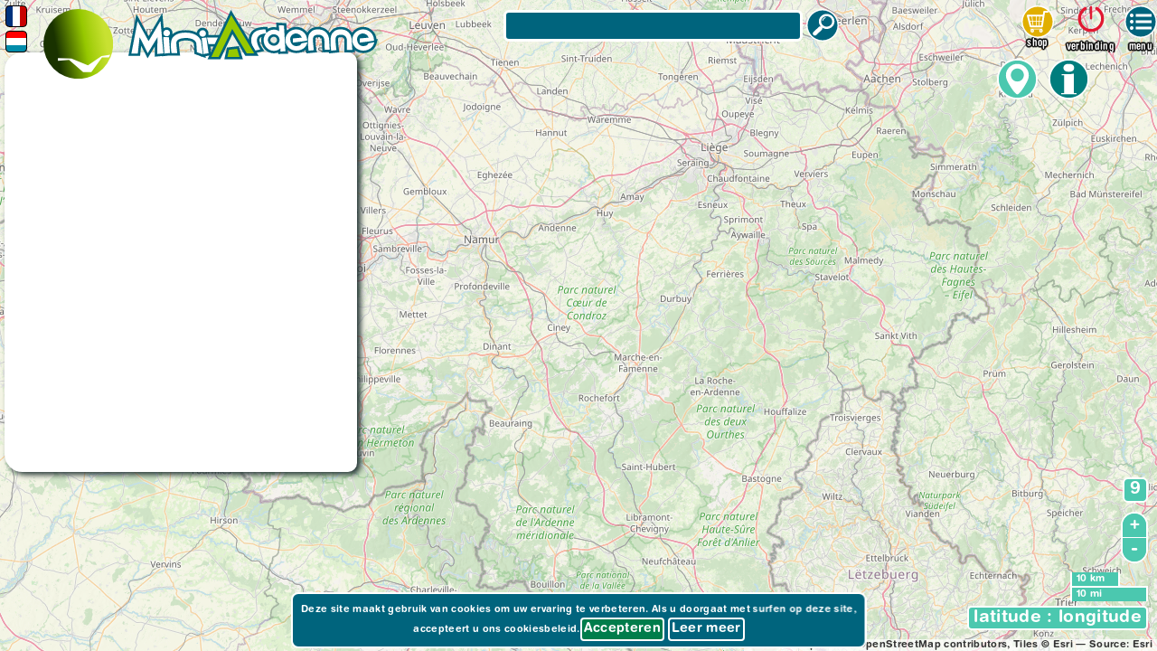

--- FILE ---
content_type: text/html; charset=UTF-8
request_url: https://mini-ardenne.be/walktype.php?id=1&type=C2C&language=nl&page=1
body_size: 15519
content:

<!DOCTYPE html>
<html>
<head>




<title>C!ty to C!ty</title>









<meta http-equiv='Content-Type' content='text/html; charset=utf-8'>
<meta name='keywords' content='Ardenne belge, Ardennes belges, Belgische Ardennen, Ardenne, Ardennes, Ardennen, Province de Luxembourg, Province de Liège, Luxembourg belge, balades, randonnées, promenades, cartes, points-noeuds, points d´intérêt, curiosités, voyage, nature, culture, restaurants, hotels'>
<meta name='description' content='Des cartes inédites avec un réseau en points-noeuds de milliers de kilomètres de balades à travers les plus beaux chemins'>
<meta name="viewport" content="initial-scale=1.0,minimum-scale=1.0,maximum-scale=4.0,user-scalable=yes">

<link type="text/css" rel="stylesheet" href="style.css?t=1769445844" media="all" />


<link type="text/css" rel="stylesheet" href="Leaflet/leaflet.css?t=1769445844" media="all" />
<!--[if lte IE 8]>
    <link rel="stylesheet" href="Leaflet/leaflet.css?t=1769445844" />
<![endif]-->





<style type="text/css">


.clock {
  background: transparent url(/vectors/chips/time/clock.svg) no-repeat center;
  background-size: 100%;
  height: 48px;
  position: relative;
  width: 48px;
}


.hours2 {
  background: #000;
  height: 20%;
  left: 48.75%;
  position: absolute;
  top: 30%;
  transform-origin: 50% 100%;
  width: 4%;
}

.minutes2 {
  background: #000;
  height: 40%;
  left: 49%;
  position: absolute;
  top: 10%;
  transform-origin: 50% 100%;
  width: 5%;
}

.leaflet-popup-content {
	margin:1px;
	padding:0px;
	}
	
.leaflet-popup-content-wrapper {
	border-radius: 10px;
	background: white;
 -webkit-box-shadow: 
    4px 3px 6px #223333;
  -moz-box-shadow: 
    4px 3px 6px #223333;
  -o-box-shadow: 
    4px 3px 6px #223333;
  box-shadow: 
    4px 3px 6px #223333;
	}
	
	
	
.leaflet-control-zoom {
top:0px;
border-color:white;
color: white !important;
background: rgba(75, 200, 175, 1) !important;
transition: all 0.5s ease;
}


.leaflet-control-zoom a {
border-color:white;
color: white !important;
background: rgba(75, 200, 175, 1) !important;
transition: all 0.5s ease;
}

.leaflet-control-zoom-display {
	border-radius:6px;
}
	

	
.leaflet-popup-pane {
	top:10px;
	}

.leaflet-container {
	background: #AAD3DF;
	outline: 0;
	}	

.closebox {
  float: right;
  font-size: 48px;
  font-weight: bold;
  position:absolute;
  top:0;
  right:10px;
}


</style>



<script>

function localizeMe() {	
map.locate({setView:true, maxZoom:12, enableHighAccuracy:true});
}


</script>	







<script>


var ajaxRequestGpx;
var plotlistGpx;
var plotlayersGpx=[];


function showWalk(gpx, latStart, lngStart, display){		
	
//console.log("Bonjour hors boucle et fonction !");		
	
	
function searchGpx() {
	
	ajaxRequestGpx = new XMLHttpRequest();
	ajaxRequestGpx.onreadystatechange = stateChangedGpx;
	ajaxRequestGpx.open("GET", "gpx/"+gpx+".gpx", true);
	ajaxRequestGpx.send();
}


searchGpx();




function stateChangedGpx() {
		// if AJAX returned a list of markers, add them to the map
	if (ajaxRequestGpx.readyState==4) {
		//use the info here that was returned
		if (ajaxRequestGpx.status==200) {
			plotlistGpx=ajaxRequestGpx.responseXML;


var x, lati, longi;
var latlngsGpx=[];



x = plotlistGpx.getElementsByTagName("trkpt");


for (i=0;i<x.length;i++) {	


lati = x[i].getAttribute('lat');
longi = x[i].getAttribute('lon');
latlngsGpx.push([eval(lati), eval(longi)],);

}


//console.log("Bonjour dans fonction !");
//console.log(latlngsGpx);
//console.log(lati, longi);


var plotmarkGpx = new L.polyline(latlngsGpx, {opacity: '0'});


var LeafIconStart = L.Icon.extend({
    options: {
			iconSize:     [72, 72],
			iconAnchor:   [36, 54]	
    }
});	
newicon= new LeafIconStart({iconUrl:"vectors/pure/flag_green.svg"});
L.icon = function (options) {return new L.Icon(options);};	
var flag_green = new L.Marker([latStart, lngStart], {icon: newicon});



// map.fitBounds(plotmarkGpx.getBounds());


if(display!="false"){
map.setView(new L.LatLng(latStart, lngStart));
}



plotmarkGpx.data=plotlistGpx[i];

map.addLayer(plotmarkGpx);

if(display!="false"){
map.addLayer(flag_green);
flag_green.setZIndexOffset(100);
}



plotlayersGpx.push(plotmarkGpx);





var line = L.polyline(latlngsGpx, {
color: '#DDFF00',
weight:'2',
opacity:'1',
});




var leftPolyline = L.polyline(latlngsGpx, {
color: '#002200',
opacity: 1,
weight:6,
});



var rightPolyline = L.polyline(latlngsGpx, {
color: '#DDFF00',
opacity: 1,
weight:'3',
 });	
				


map.addLayer(line);
map.addLayer(leftPolyline);
map.addLayer(rightPolyline);


plotlayersGpx.push(line);
plotlayersGpx.push(leftPolyline);
plotlayersGpx.push(rightPolyline);


plotlayersGpx.push(flag_green);




} //200
} //4
} //stateChangedGpx

} //showWalk




function removeGpx() {
	for (i=0;i<plotlayersGpx.length;i++) {
		map.removeLayer(plotlayersGpx[i]);
	}
	plotlayersGpx=[];
}






</script>







<script>

var theMarker = {};


function getValue(Latitude, Longitude) {
//	map.setView(new L.LatLng(Latitude, Longitude));
	
	var greenIcon = L.icon({
    iconUrl: 'vectors/pure_black/surrounded.svg',
	iconSize: [48, 48],
	iconAnchor:  [24, 36],
	});
	
	theMarker=L.marker([Latitude, Longitude],{icon: greenIcon}).addTo(map);
	theMarker.setZIndexOffset(100);

}



function removeSurrounded() {
map.removeLayer(theMarker);
}



</script>




</head>


<body>

<!--

<script>
  (function(i,s,o,g,r,a,m){i['GoogleAnalyticsObject']=r;i[r]=i[r]||function(){
  (i[r].q=i[r].q||[]).push(arguments)},i[r].l=1*new Date();a=s.createElement(o),
  m=s.getElementsByTagName(o)[0];a.async=1;a.src=g;m.parentNode.insertBefore(a,m)
  })(window,document,'script','//www.google-analytics.com/analytics.js','ga');

  ga('create', 'UA-54032259-1', 'auto');
  ga('send', 'pageview');

</script>

-->


<!-- Google tag (gtag.js) -->
<script async src="https://www.googletagmanager.com/gtag/js?id=G-9K3FQQC86G"></script>
<script>
  window.dataLayer = window.dataLayer || [];
  function gtag(){dataLayer.push(arguments);}
  gtag('js', new Date());

  gtag('config', 'G-9K3FQQC86G');
</script>







<!--
[0]												t  o  p
-->

<div id="top">

<script type="text/javascript" src="js/jquery.3.6.0.min.js?t=1769445844" media="all"></script>
<script type="text/javascript" src="js/jquery-ui.1.12.1min.js"></script>


<script>

/*
[c] \|||]				c    a    r    t        c    o    n    t    r    o    l    l    e    r
*/








function setCookie(cname, cvalue, exdays) {

var d = new Date();
d.setTime(d.getTime() + (exdays*24*60*60*1000));
var expires = "expires="+d.toUTCString();

// règle le pb des caractères interdits
	if ('btoa' in window) {
        cvalue = btoa(cvalue);
    }

document.cookie = cname + "=" + cvalue + "; " + expires+';path=/';

} //function




function saveCart(inCartItemsNum, cartArticles) {
 
setCookie('inCartItemsNum', inCartItemsNum, 5);
setCookie('cartArticles', JSON.stringify(cartArticles), 5);

} //function




function getCookie(cname) {

var name = cname + "=";
var ca = document.cookie.split(';');

for(var i = 0; i < ca.length; i++) {

var c = ca[i];
while (c[0] == ' ') {
c = c.substring(1);
} //while

if (c.indexOf(name) != -1) {
	if ('btoa' in window) {return atob(c.substring(name.length,c.length));}
    else return c.substring(name.length,c.length);
}
		
} //for		

return false;
} //function

</script>




































<!-- Bouton panier flottant -->
<button id="shopCartBtn" class="shop-cart-fab" aria-label="Ouvrir le panier" type="button">

<span class="shop-cart-count-wrapper">
<img src="pictOpat/shop/action/convenience.svg" alt="Panier" width="36">

</span>

<span class="shop-cart-label legend_shadow">shop</span>
</button>








<!-- Overlay + Drawer -->
<div id="shopCartOverlay" class="shop-cart-overlay" hidden></div>

<aside id="shopCartDrawer" class="shop-cart-drawer" aria-hidden="true">


<!-- 
[H1] 
-->
<div class="shop-cart-drawer-header">



<a href="shop.index.php"><div style="display:flex;align-items:center;gap:12px;">

<div>
<img src="pictOpat/shop/object/convenience.svg" width=48>
</div>


<div>
<h2 style="margin:0;">Uw winkelmand</h2>
</div>

</div></a>




<button id="shopCartClose" class="shop-cart-close" aria-label="Fermer" type="button"><img src="pictOpat/stop/action/delete.svg" width=36></button>
</div>
<!-- 
[H1] 
-->




<div class="shop-cart-drawer-body minititle_white">
<a href="shop.index.php"><p class="cart-empty microtitle_white">Uw winkelmand is leeg. <img src="pictOpat/shop/action/convenience.svg" width=24 align=absmiddle> Naar de winkel gaan.</p></a>
        </div>
</aside>






<style>
/* ====== SHOP CART WIDGET ====== */
.shop-cart-fab{
    position: fixed;
    top: 0px;
    right: 108px;
    z-index: 9999;

    display: flex;
    flex-direction: column;
    align-items: center;
    gap: 4px;

    background: none;
    border: none;
    padding: 0;
    cursor: pointer;
}



@media (max-width: 640px){
.shop-cart-fab{
    right: 36px;
}
}




.shop-cart-count-wrapper{
    position: relative;
    display: inline-flex;
    align-items: center;
    justify-content: center;

    width: 48px;
    height: 48px;

    background:none;
    border:none;
	
	  z-index: 2; /* le bouton est au-dessus */

}





.shop-cart-promo{
font-size:75%;
margin:24px 0px;
}





/* Icône panier */
.shop-cart-count-wrapper img{
    display: block;

}


.shop-cart-label{
    font-size: 0.75rem;
    text-transform: lowercase;
    pointer-events: none;
	margin-top:-9px;
}





/* Badge quantité (pastille noire) */
.shop-cart-badge{
position: absolute;
width:18px;
height:18px;
border-radius: 2px;
background: #191919;
border:2px solid black;
color: #AFAFAF;
vertical-align: top;
top: 36px;
left: -12px;
text-align: center;
z-index: 1; /* derrière l’icône */
}









.shop-cart-overlay{
    position: fixed;
    inset: 0;
    background: rgba(0,0,0,0.45);
    z-index: 9998;
}

.shop-cart-drawer{
    position: fixed;
    top: 12px;
    right: 12px;
    height: auto;
    width: min(420px, 92vw);
    background: #00647D;
    z-index: 10000;
	transform: translateX(calc(100% + 12px));
    transition: transform 180ms ease;
    display: flex;
    flex-direction: column;
    border: 3px solid #fff;
	border-radius:24px;
}

.shop-cart-drawer.is-open{
    transform: translateX(0);
}

.shop-cart-drawer-header{
    display:flex;
    justify-content: space-between;
    align-items:center;
    padding: 12px 14px;

}

.shop-cart-close{
border:none;
background: none;
cursor:pointer;
}

.shop-cart-drawer-body{
    padding: 12px 14px;
    overflow: auto;
}

.cart-item{
    display: grid;
    grid-template-columns: 1fr 70px 90px 28px;
    gap: 10px;
    align-items: center;
    padding: 10px 0;

}

.cart-item input[type="number"]{
    width: 64px;
    text-align: center;
}

.cart-total{
    font-weight: 700;
    display:flex;
    justify-content: space-between;
    padding-top: 10px;
}

.cart-actions{
    margin-top: 12px;
    display:flex;
    gap: 10px;
	border:none;
	background:none;
}

.shop-checkout-btn{
    display:inline-block;
    padding:0.55rem 0.9rem;
    background:#007D4B;
    color:#fff;
    text-decoration:none;
	border-radius:48px;
	border:3px solid white;
}

.cart-actions button{
    border:none;
	background:none;
}
</style>


















<script>
(function(){
    var btn = document.getElementById('shopCartBtn');
    var overlay = document.getElementById('shopCartOverlay');
    var drawer = document.getElementById('shopCartDrawer');
    var closeBtn = document.getElementById('shopCartClose');

    if (!btn || !overlay || !drawer || !closeBtn) return;

    var hoverLockUntil = 0;

    window.openCart = function(fromHover){
        if (fromHover && Date.now() < hoverLockUntil) return;
        overlay.hidden = false;
        drawer.classList.add('is-open');
        drawer.setAttribute('aria-hidden', 'false');
        document.body.style.overflow = 'hidden';
    };

    window.closeCart = function(){
        overlay.hidden = true;
        drawer.classList.remove('is-open');
        drawer.setAttribute('aria-hidden', 'true');
        document.body.style.overflow = '';
        hoverLockUntil = Date.now() + 700;
    };

    btn.addEventListener('click', function(){ window.openCart(false); });
    overlay.addEventListener('click', window.closeCart);
    closeBtn.addEventListener('click', window.closeCart);

    document.addEventListener('keydown', function(e){
        if (e.key === 'Escape') window.closeCart();
    });

    // Survol desktop (avec lock anti-boucle)
    btn.addEventListener('onclick', function(){
        if (window.matchMedia && window.matchMedia('(hover: hover)').matches) {
            window.openCart(true);
        }
    });

    // Sécurité : s'assurer qu'on n'arrive pas avec overlay visible
    window.addEventListener('load', function(){
        overlay.hidden = true;
        drawer.classList.remove('is-open');
        drawer.setAttribute('aria-hidden', 'true');
    });
})();
</script>
















<div id='logo'><a href='index.php?language=nl'><img src='vectors/logos/mini-ardenne.svg' width=100% title='Mini-Ardenne' alt='mini-ardenne home'></a></div>









<!--
[(R)]				b    r    a    n    d
-->
	   
<div id="brand" style='width:276px;margin:8px 12px 0px -12px; '>
<a href='index.php?language=nl'><img src='vectors/mini-ardenne.svg' width=100% title='mini-ardenne' alt='mini-ardenne'></a>
</div>








<!--
[:P]				l    a    n    g    u    a    g    e    s
-->
	   
<div id="languages" style='position:fixed;top:6px;left:6px;width:24px;'>

<!-- |fr| -->
<div>
<a href='walktype.php?language=fr&page_name=walktype&id=1&page=1'><img src='vectors/country_black/France.svg' width=100% title='Mini-Ardenne en français'></a>
</div>

<!-- |nl| -->
<div>
<a href='walktype.php?language=nl&page_name=walktype&id=1&page=1'><img src='vectors/country_black/Netherlands.svg' width=100% title='Mini-Ardenne in het Nederlands'></a>
</div>

</div>








<!--
[_ -O]				s    e    a    r    c    h          b    a    r
-->
	   








<div id='searchfile'>

<form method='post' action='search.php' >

<input id="search" style='vertical-align:middle;width:50%;height:24px;border-radius:6px;background-color:#00647D;color:white;border:2.5px solid white;padding:3px;' 
class='pan' type='text' name='search'>
<input type='hidden' name='language' value='nl'>

<script>






$('#search').autocomplete({
source: function (request, response) {
$.getJSON("get.search.php?language=nl&term=" + request.term, function (data) {
response($.map(data, function (value, key) {
return {
label: value,
value: value
};
}));
});
},
minLength: 3,
delay: 100
});
</script>

<input type='submit' name='submit' value='' style='cursor:pointer;vertical-align:middle;height:36px;width:36px;border-style:none;background:transparent;background-image:url(pictOpat/normal/action/search.svg);
background-size:36px 36px; background-repeat:no-repeat;margin:0px;'>

</form>

</div>








<div onclick="openMenu()" style='width:36px;float:right;vertical-align:top;text-align:center;margin-top:6px;cursor:pointer;'><div style='width:36px;height:36px;margin:0 auto;'><img src='pictOpat/work/mentions/action/menu.svg' width=36 height:36 title='menu'></div><div style='width:100%;text-align:center;white-space:nowrap;margin-top:-1px;'><font class=legend_shadow>menu</font></div></div>







<div class='notonsmartphone' onclick="openForm()" style='width:75px;float:right;vertical-align:top;text-align:center;
margin-top:3px;cursor:pointer;'><div style='width:36px;height:36px;margin:0 auto;'><div class=image_button><img src='pictOpat/stop/red/off.svg' width=36 height:36 title='inloggen'></div></div><div style='width:100%;text-align:center;white-space:nowrap;margin-top:2px;'><font class=legend_shadow>verbinding</font></div></div>






























<script>
function openForm() {
var connectionbox=document.getElementById("myForm");
connectionbox.style.display = "block";
}
function closeForm() {
var connectionbox=document.getElementById("myForm");
connectionbox.style.display = "none";
}


function openInscrip() {
var inscripbox=document.getElementById("inscripdiv");
inscripbox.style.display = "block";
}
function closeInscrip() {
var inscripbox=document.getElementById("inscripdiv");
inscripbox.style.display = "none";
}


function openPassrecup() {
var passrecupbox=document.getElementById("passrecupdiv");
passrecupbox.style.display = "block";
}
function closePassrecup() {
var passrecupbox=document.getElementById("passrecupdiv");
passrecupbox.style.display = "none";
}


function openMenu() {
var menubox=document.getElementById("menudiv");
menubox.style.display = "block";
}
function closeMenu() {
var menubox=document.getElementById("menudiv");
menubox.style.display = "none";
}


function openUser() {
var menubox=document.getElementById("userdiv");
menubox.style.display = "block";
}
function closeUser() {
var menubox=document.getElementById("userdiv");
menubox.style.display = "none";
}
</script>








<div class="form-popup" id="menudiv">
<div class="form-container" style='position:fixed;right:12px;top:65px;height:auto;z-index:2000;padding: 24px 0px;'>






<!--
[-]]
-->

<div style='height:24px;overflow:hidden;'>
</div>
<!--
/ [-]]
-->


<div style="max-height:70vh;overflow-y:auto;overflow-x:hidden;">




<div style='width:48px;float:right;'><img src='vectors/pure/empty.svg' width=12></div>






<!--
[:P]				l    a    n   g    u    a    g    e    s
*/
	   
-->
	   
<div class="notonlaptop" style="width:75px;float:right;vertical-align:top;text-align:center;margin-top:3px;cursor:pointer;">


<!-- |fr| -->
<div>
<a href='walktype.php?language=fr&page_name=walktype&id=1&page=1'><img src='vectors/country/France.svg' width=36 title='mini-ardenne en français'></a>
</div>

<!-- |nl| -->
<div>
<a href='walktype.php?language=nl&page_name=walktype&id=1&page=1'><img src='vectors/country/Netherlands.svg' width=36 title='mini-ardenne in het Nederlands'></a>
</div>


</div>










<div class='notonlaptop' onclick="openForm()" style='width:75px;float:right;vertical-align:top;text-align:center;
margin-top:3px;cursor:pointer;'><div style='width:36px;height:36px;margin:0 auto;'><div class=image_button><img src='vectors/pure/off.svg' width=36 height:36 title='inloggen'></div></div><div style='width:100%;text-align:center;white-space:nowrap;margin-top:-1px;'><font class=microtitle_white_Cn>verbinding</font></div></div>




















<div style='clear:left;height:108px;overflow:hidden;'></div>



<!--
[°°]
-->
<div style="display:flex;align-items:center;justify-content:center;flex-wrap:wrap;width:100%;">

































<!--
(new)				n    e    w
-->



<figure style="text-align:center;">
<a href="new.php?language=nl">
<img src="pictOpat/normal/flash/new.svg" alt="nieuws" title="nieuws" width=48>
</a>
<figcaption class="white">nieuws</figcaption>
</figure>

<!--
/ (new)
-->








<!--
(]:)				s    h    o    p
-->



<figure style="text-align:center;">
<a href="shop.index.php?lang=nl">
<img src="pictOpat/shop/action/convenience.svg" alt="winkel" title="winkel" width=48>
</a>
<figcaption class="white">winkel</figcaption>
</figure>

<!--
/ (]:)
-->

























<!--
(-<)				e    q    u    i    p    m    e    n    t
-->



<figure style="text-align:center;">
<a href="equipment.php?language=nl">
<img src="vectors/action/equipment.svg" alt="uitrusting" title="uitrusting" width=48>
</a>
<figcaption class="white">uitrusting</figcaption>
</figure>

<!--
/ (-<)
-->








<!--
(3-|)				l    e    g    a    l        n    o    t    i    c    e
-->



<figure style="text-align:center;">
<a href="legal_notice.php?language=nl">
<img src="vectors/action/legal.svg" alt="juridische kennisgeving" title="juridische kennisgeving" width=48>
</a>
<figcaption class="white">juridische kennisgeving</figcaption>
</figure>

<!--
/ (]:)
-->








<!--
(C..)				c    o    o    k    i    e    s        p    o    l    i    c    y
-->



<figure style="text-align:center;">
<a href="cookies_policy.php?language=nl">
<img src="pictOpat/normal/action/cookies_policy.svg" alt="cookies beleid" title="cookies beleid" width=48>
</a>
<figcaption class="white">cookies beleid</figcaption>
</figure>

<!--
/ (]:)
-->












</div>
<!--
/ [°°]
-->







<div class='notonlaptop notonsmartphone' style='width:75px;vertical-align:top;text-align:center;
margin-top:13px;line-height:0.91em;'></div>








<!--
[-]]
-->

<div style='height:24px;overflow:hidden;'>
</div>
<!--
/ [-]]
-->











<span onclick="closeMenu()" class='closebox title_white' style=margin-right:24px;>&times;</span>

</div>
</div>
</div><div class="form-popup" id="userdiv">
<div class="form-container" style='position:fixed;right:6px;top:65px;height:auto;'>
<div style="max-height:70vh;overflow-y:auto;">










<div class='microline_height' style='position:relative;background:rgba(255, 255, 255, 0);text-align:center;width:48px;height:96px;float:left;border-radius:8px;margin:0px 12px 0px 12px;border: solid 3px rgba(255, 255, 255, 0);border-opacity:1;'><div style='opacity:0.33;'><div><img src='vectors/action/leisure/my_walks.svg' width=48px></div><div style='margin-top:6px;'><font class='legend_white'>Al mijn wandelingen bekijken</font></div></div></div>







<div class='microline_height' style='position:relative;background:rgba(255, 255, 255, 0);text-align:center;width:48px;height:96px;float:left;border-radius:8px;margin:0px 12px 0px 12px;border: solid 3px rgba(255, 255, 255, 0);border-opacity:1;'><div style='opacity:0.33;'><div><img src='vectors/action/OK/add_my_walk.svg' width=48px></div><div style='margin-top:6px;'><font class='legend_white'>Mijn wandeling toevoegen</font></div></div></div>







<a href='favorites.card.php?language=nl'><div class='microline_height' style='background:rgba(255, 255, 255, 0);text-align:center;width:48px;height:96px;float:left;border-radius:8px;margin:0px 12px 0px 12px;border: solid 3px rgba(255, 255, 255, 0);border-opacity:1;'><div style='opacity:0.99;'><div><img src='pictOpat/love/action/my_favorites.svg' width=48px></div><div style='margin-top:6px;'><font class='legend_white'>	
Mijn favorieten</font></div></div></div></a>























<div class='microline_height' style='position:relative;background:rgba(255, 255, 255, 0);text-align:center;width:48px;height:96px;float:left;border-radius:8px;margin:12px 12px 0px 12px;border: solid 3px rgba(255, 255, 255, 0);border-opacity:1;'><div style='opacity:0.33;'><div style='min-width:48px;width:48px;height:48px;margin:0px 3px 6px 6px;'><div style='display:block;background:transparent;border-radius:44px;width:44px;height:44px;background-image:url("vectors/action/information/profile.svg");background-size:44px 44px; background-repeat:no-repeat;'></div></div><font class='legend_white'>Mijn profiel zien</font></div></div>







<div class='microline_height' style='position:relative;background:rgba(255, 255, 255, 0);text-align:center;width:48px;height:96px;float:left;border-radius:8px;margin:12px 12px 0px 12px;border: solid 3px rgba(255, 255, 255, 0);border-opacity:1;'><div style='opacity:0.33;'><div><img src='vectors/action/admin/manage_my_profile.svg' width=48px></div><div style='margin-top:6px;'><font class='legend_white'>Mijn profiel beheren</font></div></div></div>































<span onclick="closeUser()" class='closebox' style=margin-right:24px;>&times;</span>

</div>
</div>
</div><div class="form-popup" id="myForm">







<form method='post' action='user.connect.php' enctype='multipart/form-data'  class="form-container" style='position:fixed;right:6px;top:65px;height:auto;'>
<div style="max-height:70vh;overflow-y:auto;">




<input type='hidden' name='page_name' value='walktype'>
<input type='hidden' name='language' value='nl'>

<input type='hidden' name='page' value='1'><input type='hidden' name='id' value='1'><input type='hidden' name='user' value=''>
<font class=title_white>Inloggen</font><br><br>
<!-- FIELD PSEUDO-->
<input required class=title_black placeholder="pseudo" type='text' name='pseudo' size='75' value='' style='width:75%;height:38px; font-size:18px; background-color:#FFFFFF; color:#000000; border-radius:8px;border-style:none;text-align:center;'>
<br><br>

<!-- FIELD PASS -->
<input required class=title_black placeholder="passwoord" type='password' name='pass' size='75' value='' style='width:75%;height:38px; font-size:18px; background-color:#FFFFFF; color:#000000; border-radius:8px;border-style:none;text-align:center;'>
<br><br>

<div align=center><button class='subbutton subbutton1' type='submit' value='' style='background-image:url("vectors/chips/action_black/unlock.svg");'></div><br><span onclick="closeForm()" class='closebox' style=margin-right:24px;>&times;</span>


<div align=center onclick="openInscrip()"><img src='vectors/chips/goto_white/goto.svg' width=19 valign=middle> <font class=goto>Nog niet geschreven ?</font></font><br><br></div><div align=center onclick="openPassrecup()"><img src='vectors/chips/goto_white/goto.svg' width=19 valign=middle> <font class=goto>Vergeten pass ?</font></font></div><div style='clear:left;height:12px;overflow:hidden;'></div>
</div>
</form>


</div><div id="inscripdiv" class="form-popup">



<script type="text/javascript">
function verifForm(formulaire){

adresse = formulaire.email.value;
var place = adresse.indexOf('@',1);
var point = adresse.indexOf('.',place+3);
if(place > -1 && point> 1 && point+2 < adresse.length){
formulaire.submit();
}

else{
alert('Cette adresse e-mail n\'est pas valide');
}

}
</script>













<form method='post' action='user.send.inscription.php' enctype='multipart/form-data'  class="form-container" style='position:fixed;right:6px;top:65px;text-align:center;'>
<div style="max-height:70vh;overflow-y:auto;overflow-x:hidden">

<input type='hidden' name='page_name' value='walktype'>
<input type='hidden' name='language' value='nl'>





<input type='hidden' name='page' value='1'>

<div style='margin:30px 0px 10px 0px;'><font class=title_white>Inschrijfformulier</font></div><input required autocomplete=false class=title_white placeholder='pseudo' type='text' name='pseudo' value='' maxlength='32' style='width:80%;height:27px;font-size:18px; background-color:#FFFFFF; color:#000000; border-radius:6px;border-style:none;text-align:center;'><br><br><input required autocomplete='new-password' class=title_white placeholder='passwoord' type='password' name='pass' value='' maxlength='32' style='width:80%;height:27px;font-size:18px; background-color:#FFFFFF; color:#000000; border-radius:6px;border-style:none;text-align:center;'><br><br><input required autocomplete=false class=title_white placeholder='wachtwoordherhaling' type='password' value='' name='pass_bis'  maxlength='32' style='width:80%;height:27px; font-size:18px; background-color:#FFFFFF; color:#000000; border-radius:6px;border-style:none;text-align:center;'><br><br><input required autocomplete=false class=title_white placeholder='e-mail' type='text' name='email' value='' maxlength='64' style='width:80%;height:27px; font-size:18px; background-color:#FFFFFF; color:#000000; border-radius:6px;border-style:none;text-align:center;'><br><br><input type='hidden' name='op1' value='7'><input type='hidden' name='op2' value='2'><font class=titletext_white>7 x 2 = </font><input required class=title_white type='text' name='product' value='' maxlength='3' style='width:27px;height:27px; font-size:18px; background-color:#FFFFFF; color:#000000; border-radius:6px;border-style:none;text-align:center;'><br><br><font class=titletext_white>Er wordt een e-mail naar dit adres gestuurd.<br>Het bevat een link waarop u kunt klikken om uw registratie te activeren.</font><br><br>










<div align=center>
<input type='button' onclick="verifForm(this.form)" class='subbutton subbutton1' value='' style='background-image:url("vectors/chips/action_black/sign_in.svg");'>
</div>

<span onclick="closeInscrip()" class='closebox' style=margin-right:24px;>&times;</span>






</div>
</form>
</div><div id="passrecupdiv" class="form-popup">







<!-- UNIT FORM -->
<form method='post' action='user.send.passrecup.php' enctype='multipart/form-data' class="form-container" style='position:fixed;right:6px;top:65px;text-align:center;height:auto;'>
<div style="max-height:70vh;overflow-y:auto;">

<div style='margin:30px 0px 10px 0px;'><font class=title_white>Wachtwoord opnieuw instellen</font></div><input type='hidden' name='language' value='nl'><input required class=title_black type='text' name='pseudooremail' placeholder='pseudo of e-mail' value='' maxlength='64' style='width:90%;height:38px; font-size:18px; background-color:#FFFFFF; color:#000000; border-radius:8px;text-align:center;border-style:none;'><div style='text-align:justify;width:95%;margin-top:40px;'><img src='vectors/chips/object_transparent/informations.svg' style='padding:5px;' width=19 align=left><font class=titletext_white>Er wordt automatisch een e-mail gestuurd naar het adres waarmee u zich heeft geregistreerd.<br><br>Door op de link te klikken die erin staat, kunt u vervolgens een nieuw wachtwoord genereren.</font></div>

<br><div align=center><button class='subbutton subbutton1' type='submit' value='' style='background-image:url("vectors/chips/action_black/send.svg");'></div><br><span onclick="closePassrecup()" class='closebox' style=margin-right:24px;>&times;</span>

</div>
</form>

</div>




<script>

var box2 = document.getElementById("myForm");

window.addEventListener("click", function(event) {
if (event.target == box2) {
box2.style.display = "none";
}
});


var box5 = document.getElementById("menudiv");

window.addEventListener("click", function(event) {
if (event.target == box5) {
box5.style.display = "none";
}
});


var box6 = document.getElementById("userdiv");

window.addEventListener("click", function(event) {
if (event.target == box6) {
box6.style.display = "none";
}
});


var box3 = document.getElementById("inscripdiv");

window.addEventListener("click", function(event) {
if (event.target == box3) {
box3.style.display = "none";
}
});

var box4 = document.getElementById("passrecupdiv");

window.addEventListener("click", function(event) {
if (event.target == box4) {
box4.style.display = "none";
}
});

</script>








<!--
[C..]								c        o        o        k        i        e        s
-->


<div id="cookie-consent-banner" style="display: inline-block;position:fixed;bottom:3px;left:50%;-webkit-transform:translate(-50%,0px);transform:translate(-50%,0px);bottom:3px;right:3px;background:#00647D;color:#fff;padding:6px;text-align:center;z-index:1000;border:2px solid white;border-radius:8px;">
<font class=pan_white><font style='font-size:0.75em;'>Deze site maakt gebruik van cookies om uw ervaring te verbeteren. Als u doorgaat met surfen op deze site, accepteert u ons cookiesbeleid.<button id="accept-cookies" class="pan_white" style="background-color:#007D4B;color:white;border:2px solid white;padding:2px;border-radius:4px;cursor:pointer;">Accepteren</button> <a href="/cookies_policy.php" style="color: #fff; text-decoration: underline;"><button id="decline-cookies" class="pan_white" style="background-color:#00647D;color:white;border:2px solid white;padding:2px;border-radius:4px;cursor:pointer;">Leer meer</button></a></font>
</div>





<script id="scriptContainer"></script>




<script>

document.getElementById('accept-cookies').addEventListener('click', function() {

localStorage.setItem('cookiesAccepted', 'true');
document.getElementById('cookie-consent-banner').style.display = 'none';
enableAnalyticsCookies();

});

//document.getElementById('decline-cookies').onclick = function() {

//localStorage.setItem('cookiesAccepted', 'false');
//document.getElementById('cookie-consent-banner').style.display = 'none';
//disableAnalyticsCookies();

//};


if(localStorage.getItem('cookiesAccepted') === 'true') {	// Vérification du consentement au chargement de la page
	document.getElementById('cookie-consent-banner').style.display = 'none';
    enableAnalyticsCookies();
} else if (localStorage.getItem('cookiesAccepted') === 'false') {
    disableAnalyticsCookies();
}

function enableAnalyticsCookies() {		// Code pour activer Google Analytics

// Par exemple, en chargeant le script GA ici :

var scriptContainer = document.getElementById('scriptContainer');
var newScript = document.createElement('script');
newScript.src = "https://www.googletagmanager.com/gtag/js?id=G-9K3FQQC86G";  // Remplace par ton ID de suivi
//newScript.text = 'alert("Le script a été ajouté et exécuté !");';
scriptContainer.appendChild(newScript);


newScript.onload = function() {
window.dataLayer = window.dataLayer || [];
function gtag(){dataLayer.push(arguments);}
gtag('js', new Date());
gtag('config', 'G-9K3FQQC86G');  // Remplace par ton ID
};
}



function disableAnalyticsCookies() {	// Ne charge pas Google Analytics ou tout autre service qui pose des cookies
var scriptContainer = document.getElementById('scriptContainer');
var newScript = document.createElement('script');
newScript.src = "";  // Remplace par ton ID de suivi
scriptContainer.appendChild(newScript);
}

</script>

<!--
[/C..]
-->




















<!-- popup -->





<!--
&forcepopup=1
-->



<div id="promo-popup-overlay" class="promo-popup-overlay"></div>

<div id="promo-popup" class="promo-popup" aria-hidden="true" role="dialog" aria-labelledby="promo-popup-title">
  <button type="button" class="promo-popup-close" id="promo-popup-close" aria-label="Fermer la promotion">
    <img src="pictOpat/stop/action/delete.svg" width=36>
  </button>

  <h2 id="promo-popup-title" class="promo-popup-title">
    Sold Mini-Ardenne  </h2>

  <a href="https://www.mini-ardenne.be/shop.index.php?language=nl" class="promo-popup-link">
    <img
      src="/pictures/B&B/promo_nl.jpg"
      alt="Sold bij Mini-Ardenne: -30% op de hele collectie!!"
      class="promo-popup-image"
    >
  </a>

  <a href="https://www.mini-ardenne.be/shop.index.php?language=nl" class="promo-popup-cta">
    Profiteer van de aanbieding  </a>
</div>







<script>
(function () {
  const SESSION_KEY = 'miniArdennePromoShownSession';
  const LAST_SHOWN_KEY = 'miniArdennePromoLastShown';
  const HOURS_BETWEEN_SHOWS = 1; // changer en 24 si tu préfères

  function isInternalReferrer() {
    if (!document.referrer) return false; // accès direct = ok
    try {
      const refHost = new URL(document.referrer).hostname.replace(/^www\./, '');
      const curHost = window.location.hostname.replace(/^www\./, '');
      return refHost === curHost; // même site => navigation interne
    } catch (e) {
      return false;
    }
  }

  function shouldShowPopup() {
    const params = new URLSearchParams(window.location.search);

    // MODE DEBUG : ?forcepopup=1 => affiche toujours le popup
    if (params.get('forcepopup') === '1') {
      return true;
    }

    // Déjà montré dans cet onglet ?
    if (sessionStorage.getItem(SESSION_KEY)) {
      return false;
    }

    // Fréquence max (toutes les X heures)
    const lastShown = localStorage.getItem(LAST_SHOWN_KEY);
    if (lastShown) {
      const last = parseInt(lastShown, 10);
      const now = Date.now();
      const diffHours = (now - last) / (1000 * 60 * 60);
      if (diffHours < HOURS_BETWEEN_SHOWS) {
        return false;
      }
    }

    // On peut garder la règle "éviter les purement internes"
    if (isInternalReferrer()) {
      return false;
    }

    return true;
  }

  function openPopup() {
    const popup = document.getElementById('promo-popup');
    const overlay = document.getElementById('promo-popup-overlay');
    if (!popup || !overlay) return;

    popup.classList.add('is-visible');
    overlay.classList.add('is-visible');
    popup.setAttribute('aria-hidden', 'false');

    // Marquer comme affiché pour cette session + enregistrer l'instant
    sessionStorage.setItem(SESSION_KEY, '1');
    localStorage.setItem(LAST_SHOWN_KEY, String(Date.now()));
  }

  function closePopup() {
    const popup = document.getElementById('promo-popup');
    const overlay = document.getElementById('promo-popup-overlay');
    if (!popup || !overlay) return;

    popup.classList.remove('is-visible');
    overlay.classList.remove('is-visible');
    popup.setAttribute('aria-hidden', 'true');
  }

  document.addEventListener('DOMContentLoaded', function () {
    const closeBtn = document.getElementById('promo-popup-close');
    const overlay = document.getElementById('promo-popup-overlay');

    if (closeBtn) {
      closeBtn.addEventListener('click', closePopup);
    }
    if (overlay) {
      overlay.addEventListener('click', closePopup);
    }
    document.addEventListener('keydown', function (e) {
      if (e.key === 'Escape') {
        closePopup();
      }
    });

    if (!shouldShowPopup()) return;

    // Affiche après 5 secondes
    setTimeout(openPopup, 5000);
  });
})();
</script>

</div>








<!--
(|||)												s  w  e  e  p
-->
		
<div id="sweep" style="right:12px;">
<button style="width:45px;background:transparent;border-style:none;margin:0px;padding:0px;cursor:pointer;outline:none;" onclick="showHide('walk_card'), hideOnly('relist'), hideOnly('legend_card'), removeSurrounded(), removeGpx()"><img src="vectors/action/information/sweep.svg" width=45></button>
</div>








<!--
(i)												l  e  g  e  n  d
-->
	  
<div id="legend" style="right:72px;">
<button style="width:45px;background:transparent;border-style:none;margin:0px;padding:0px;cursor:pointer;outline:none;" onclick="showHide('legend_card')"><img src="vectors/action/information/inquire.svg" width=45></button>
</div>










<!--
(C>)												l  o  c  a  l  i  z  a  t  i  o  n
--> 
	   
<div id=localize style='position:fixed;right:132px;top:65px;z-index:1;'>
<a href='walktype.here.php?language=fr&id=1&type=C2C&page=1'><img src="vectors/action/geography/localize.svg" width=45></a>
</div>









<!--
(|||)												b  a  c  k  t  o        l  i  s  t
-->

<div id=relist style='height:auto;z-index:1000;position:fixed;bottom:-96px;left:50%;top:50%:text-align:center;
transform:translate(-50%, -50%);display:none;'><a onclick='removeSurrounded(), showHide("walk_card"), showHide("relist"), hideOnly("legend_card"), removeGpx()' style='cursor:pointer;'><div style='float:left;text-align:center;width:48px;height:96px;background:white;border-radius:8px;
margin:0px 24px 36px 0px;border-style:solid;border-color:white;border-width:3px;box-shadow: 4px 3px 2px #223333;line-height:0.75em;'><img src='vectors/action_textblack/list.svg' width=48px><font class='microtitle_black_Cn'>Retourner à la liste</font></div></a></div>







<!--
[i]												l  e  g  e  n  d
-->

<div id='legend_card' style='display:none;'><div style='display:flex;'><div style='width:50px;height:36px;'><a href='walktype.php?language=nl&id=1&type=B2TC&order=chrono'><img src='vectors/map_type/icons_color/B2TC.svg' width=36 class=rounded></a></div><a href='walktype.php?language=nl&id=1&type=B2TC&order=chrono'><div style='width:100%;text-align:left;height:auto;vertical-align:middle;padding:3px;'><div style='display:table-cell;width:1%;text-align:left;vertical-align:middle;height:33px;'><font class=title_white>Back to the C!ty</font></div></div></a></div><div style='width:100%;text-align:left;height:auto;padding:3px;'><font class=text_white></font></div><div style='width:30px;height:auto;text-align:left;float:left;'><a href='walktype.php?language=nl&id=1&type=B2TC&order=chrono'><img src='vectors/chips/action_title/search.svg' width=24></a></div><div style='width:200px;text-align:left;height:24px;vertical-align:middle;padding:3px;float:left;'><div style='display:table-cell;width:1%;text-align:left;vertical-align:middle;height:24px;'><a href='walktype.php?id=1&type=B2TC&page=1&language=nl'><font class=microtitle_white_Cn>Alleen dit type</font></a></div></div><div style='clear:both;height:36px;overflow:hidden;'></div><div style='display:flex;'><div style='width:50px;height:36px;'><a href='walktype.php?language=nl&id=1&type=C2C&order=chrono'><img src='vectors/map_type/icons_color/C2C.svg' width=36 class=rounded></a></div><a href='walktype.php?language=nl&id=1&type=C2C&order=chrono'><div style='width:100%;text-align:left;height:auto;vertical-align:middle;padding:3px;'><div style='display:table-cell;width:1%;text-align:left;vertical-align:middle;height:33px;'><font class=title_white>C!ty to C!ty</font></div></div></a></div><div style='width:100%;text-align:left;height:auto;padding:3px;'><font class=text_white></font></div><div style='width:30px;height:auto;text-align:left;float:left;'><a href='walktype.php?language=nl&id=1&type=C2C&order=chrono'><img src='vectors/chips/action_title/search.svg' width=24></a></div><div style='width:200px;text-align:left;height:24px;vertical-align:middle;padding:3px;float:left;'><div style='display:table-cell;width:1%;text-align:left;vertical-align:middle;height:24px;'><a href='walktype.php?id=1&type=C2C&page=1&language=nl'><font class=microtitle_white_Cn>Alleen dit type</font></a></div></div><div style='clear:both;height:36px;overflow:hidden;'></div><div style='display:flex;'><div style='width:50px;height:36px;'><a href='walktype.php?language=nl&id=1&type=FD&order=chrono'><img src='vectors/map_type/icons_color/FD.svg' width=36 class=rounded></a></div><a href='walktype.php?language=nl&id=1&type=FD&order=chrono'><div style='width:100%;text-align:left;height:auto;vertical-align:middle;padding:3px;'><div style='display:table-cell;width:1%;text-align:left;vertical-align:middle;height:33px;'><font class=title_white>Family Discover</font></div></div></a></div><div style='width:100%;text-align:left;height:auto;padding:3px;'><font class=text_white></font></div><div style='width:30px;height:auto;text-align:left;float:left;'><a href='walktype.php?language=nl&id=1&type=FD&order=chrono'><img src='vectors/chips/action_title/search.svg' width=24></a></div><div style='width:200px;text-align:left;height:24px;vertical-align:middle;padding:3px;float:left;'><div style='display:table-cell;width:1%;text-align:left;vertical-align:middle;height:24px;'><a href='walktype.php?id=1&type=FD&page=1&language=nl'><font class=microtitle_white_Cn>Alleen dit type</font></a></div></div><div style='clear:both;height:36px;overflow:hidden;'></div><div style='display:flex;'><div style='width:50px;height:36px;'><a href='walktype.php?language=nl&id=1&type=KT&order=chrono'><img src='vectors/map_type/icons_color/KT.svg' width=36 class=rounded></a></div><a href='walktype.php?language=nl&id=1&type=KT&order=chrono'><div style='width:100%;text-align:left;height:auto;vertical-align:middle;padding:3px;'><div style='display:table-cell;width:1%;text-align:left;vertical-align:middle;height:33px;'><font class=title_white>Kids Tour</font></div></div></a></div><div style='width:100%;text-align:left;height:auto;padding:3px;'><font class=text_white></font></div><div style='width:30px;height:auto;text-align:left;float:left;'><a href='walktype.php?language=nl&id=1&type=KT&order=chrono'><img src='vectors/chips/action_title/search.svg' width=24></a></div><div style='width:200px;text-align:left;height:24px;vertical-align:middle;padding:3px;float:left;'><div style='display:table-cell;width:1%;text-align:left;vertical-align:middle;height:24px;'><a href='walktype.php?id=1&type=KT&page=1&language=nl'><font class=microtitle_white_Cn>Alleen dit type</font></a></div></div><div style='clear:both;height:36px;overflow:hidden;'></div><div style='display:flex;'><div style='width:50px;height:36px;'><a href='walktype.php?language=nl&id=1&type=LT&order=chrono'><img src='vectors/map_type/icons_color/LT.svg' width=36 class=rounded></a></div><a href='walktype.php?language=nl&id=1&type=LT&order=chrono'><div style='width:100%;text-align:left;height:auto;vertical-align:middle;padding:3px;'><div style='display:table-cell;width:1%;text-align:left;vertical-align:middle;height:33px;'><font class=title_white>Lake Tour</font></div></div></a></div><div style='width:100%;text-align:left;height:auto;padding:3px;'><font class=text_white></font></div><div style='width:30px;height:auto;text-align:left;float:left;'><a href='walktype.php?language=nl&id=1&type=LT&order=chrono'><img src='vectors/chips/action_title/search.svg' width=24></a></div><div style='width:200px;text-align:left;height:24px;vertical-align:middle;padding:3px;float:left;'><div style='display:table-cell;width:1%;text-align:left;vertical-align:middle;height:24px;'><a href='walktype.php?id=1&type=LT&page=1&language=nl'><font class=microtitle_white_Cn>Alleen dit type</font></a></div></div><div style='clear:both;height:36px;overflow:hidden;'></div><div style='display:flex;'><div style='width:50px;height:36px;'><a href='walktype.php?language=nl&id=1&type=LV&order=chrono'><img src='vectors/map_type/icons_color/LV.svg' width=36 class=rounded></a></div><a href='walktype.php?language=nl&id=1&type=LV&order=chrono'><div style='width:100%;text-align:left;height:auto;vertical-align:middle;padding:3px;'><div style='display:table-cell;width:1%;text-align:left;vertical-align:middle;height:33px;'><font class=title_white>Legendary Valley</font></div></div></a></div><div style='width:100%;text-align:left;height:auto;padding:3px;'><font class=text_white></font></div><div style='width:30px;height:auto;text-align:left;float:left;'><a href='walktype.php?language=nl&id=1&type=LV&order=chrono'><img src='vectors/chips/action_title/search.svg' width=24></a></div><div style='width:200px;text-align:left;height:24px;vertical-align:middle;padding:3px;float:left;'><div style='display:table-cell;width:1%;text-align:left;vertical-align:middle;height:24px;'><a href='walktype.php?id=1&type=LV&page=1&language=nl'><font class=microtitle_white_Cn>Alleen dit type</font></a></div></div><div style='clear:both;height:36px;overflow:hidden;'></div><div style='display:flex;'><div style='width:50px;height:36px;'><a href='walktype.php?language=nl&id=1&type=T4T&order=chrono'><img src='vectors/map_type/icons_color/T4T.svg' width=36 class=rounded></a></div><a href='walktype.php?language=nl&id=1&type=T4T&order=chrono'><div style='width:100%;text-align:left;height:auto;vertical-align:middle;padding:3px;'><div style='display:table-cell;width:1%;text-align:left;vertical-align:middle;height:33px;'><font class=title_white>Loop for Trailers and Trekkers</font></div></div></a></div><div style='width:100%;text-align:left;height:auto;padding:3px;'><font class=text_white></font></div><div style='width:30px;height:auto;text-align:left;float:left;'><a href='walktype.php?language=nl&id=1&type=T4T&order=chrono'><img src='vectors/chips/action_title/search.svg' width=24></a></div><div style='width:200px;text-align:left;height:24px;vertical-align:middle;padding:3px;float:left;'><div style='display:table-cell;width:1%;text-align:left;vertical-align:middle;height:24px;'><a href='walktype.php?id=1&type=T4T&page=1&language=nl'><font class=microtitle_white_Cn>Alleen dit type</font></a></div></div><div style='clear:both;height:36px;overflow:hidden;'></div><div style='display:flex;'><div style='width:50px;height:36px;'><a href='walktype.php?language=nl&id=1&type=RSC&order=chrono'><img src='vectors/map_type/icons_color/RSC.svg' width=36 class=rounded></a></div><a href='walktype.php?language=nl&id=1&type=RSC&order=chrono'><div style='width:100%;text-align:left;height:auto;vertical-align:middle;padding:3px;'><div style='display:table-cell;width:1%;text-align:left;vertical-align:middle;height:33px;'><font class=title_white>Routes of Santiago de Compostela</font></div></div></a></div><div style='width:100%;text-align:left;height:auto;padding:3px;'><font class=text_white></font></div><div style='width:30px;height:auto;text-align:left;float:left;'><a href='walktype.php?language=nl&id=1&type=RSC&order=chrono'><img src='vectors/chips/action_title/search.svg' width=24></a></div><div style='width:200px;text-align:left;height:24px;vertical-align:middle;padding:3px;float:left;'><div style='display:table-cell;width:1%;text-align:left;vertical-align:middle;height:24px;'><a href='walktype.php?id=1&type=RSC&page=1&language=nl'><font class=microtitle_white_Cn>Alleen dit type</font></a></div></div><div style='clear:both;height:36px;overflow:hidden;'></div><div style='display:flex;'><div style='width:50px;height:36px;'><a href='walktype.php?language=nl&id=1&type=ST&order=chrono'><img src='vectors/map_type/icons_color/ST.svg' width=36 class=rounded></a></div><a href='walktype.php?language=nl&id=1&type=ST&order=chrono'><div style='width:100%;text-align:left;height:auto;vertical-align:middle;padding:3px;'><div style='display:table-cell;width:1%;text-align:left;vertical-align:middle;height:33px;'><font class=title_white>Spiritual Tour</font></div></div></a></div><div style='width:100%;text-align:left;height:auto;padding:3px;'><font class=text_white></font></div><div style='width:30px;height:auto;text-align:left;float:left;'><a href='walktype.php?language=nl&id=1&type=ST&order=chrono'><img src='vectors/chips/action_title/search.svg' width=24></a></div><div style='width:200px;text-align:left;height:24px;vertical-align:middle;padding:3px;float:left;'><div style='display:table-cell;width:1%;text-align:left;vertical-align:middle;height:24px;'><a href='walktype.php?id=1&type=ST&page=1&language=nl'><font class=microtitle_white_Cn>Alleen dit type</font></a></div></div><div style='clear:both;height:36px;overflow:hidden;'></div><div style='display:flex;'><div style='width:50px;height:36px;'><a href='walktype.php?language=nl&id=1&type=S2S&order=chrono'><img src='vectors/map_type/icons_color/S2S.svg' width=36 class=rounded></a></div><a href='walktype.php?language=nl&id=1&type=S2S&order=chrono'><div style='width:100%;text-align:left;height:auto;vertical-align:middle;padding:3px;'><div style='display:table-cell;width:1%;text-align:left;vertical-align:middle;height:33px;'><font class=title_white>Station to Station</font></div></div></a></div><div style='width:100%;text-align:left;height:auto;padding:3px;'><font class=text_white></font></div><div style='width:30px;height:auto;text-align:left;float:left;'><a href='walktype.php?language=nl&id=1&type=S2S&order=chrono'><img src='vectors/chips/action_title/search.svg' width=24></a></div><div style='width:200px;text-align:left;height:24px;vertical-align:middle;padding:3px;float:left;'><div style='display:table-cell;width:1%;text-align:left;vertical-align:middle;height:24px;'><a href='walktype.php?id=1&type=S2S&page=1&language=nl'><font class=microtitle_white_Cn>Alleen dit type</font></a></div></div><div style='clear:both;height:36px;overflow:hidden;'></div><div style='display:flex;'><div style='width:50px;height:36px;'><a href='walktype.php?language=nl&id=1&type=W4SW&order=chrono'><img src='vectors/map_type/icons_color/W4SW.svg' width=36 class=rounded></a></div><a href='walktype.php?language=nl&id=1&type=W4SW&order=chrono'><div style='width:100%;text-align:left;height:auto;vertical-align:middle;padding:3px;'><div style='display:table-cell;width:1%;text-align:left;vertical-align:middle;height:33px;'><font class=title_white>Walk for Strollers and Wheelchairs</font></div></div></a></div><div style='width:100%;text-align:left;height:auto;padding:3px;'><font class=text_white></font></div><div style='width:30px;height:auto;text-align:left;float:left;'><a href='walktype.php?language=nl&id=1&type=W4SW&order=chrono'><img src='vectors/chips/action_title/search.svg' width=24></a></div><div style='width:200px;text-align:left;height:24px;vertical-align:middle;padding:3px;float:left;'><div style='display:table-cell;width:1%;text-align:left;vertical-align:middle;height:24px;'><a href='walktype.php?id=1&type=W4SW&page=1&language=nl'><font class=microtitle_white_Cn>Alleen dit type</font></a></div></div><div style='clear:both;height:36px;overflow:hidden;'></div></div>







<div id="feature_infos"><span onclick="closePopup()" class='closebox'><font color=black>&times;</font></span><br><br><span id="info"></span></div>




<div id=walk_card>




<script>
function showHide(theDiv) {
var kard = document.getElementById(theDiv);
if (kard.style.display === "none") {
kard.style.display = "block";
}
else {
kard.style.display = "none";
}
}



function hideOnly(theDiv2) {
var kard2 = document.getElementById(theDiv2);
kard2.style.display = "none";
}


function showOnly(theDiv3) {
var kard3 = document.getElementById(theDiv3);
kard3.style.display = "block";
}
</script>


















</div>




<script src="js/widget.cart.js"></script>





<script src="Leaflet/leaflet.js"></script>


<div id="map" style='bottom:0px;top:0px;height:auto;'></div>



<script type="text/javascript">


var map;
var ajaxRequest;
var ajaxRequest2;
var plotlist;
var plotlayers=[];

function initmap() {



	
/*
[AJAX]												a  j  a  x
*/

ajaxRequest=GetXmlHttpObject();
if (ajaxRequest==null) { return; }
		
ajaxRequest2=GetXmlHttpObject();
if (ajaxRequest2==null) { return; }			
		



/*
[M]													m  a  p
*/	

map = new L.Map('map', {zoomControl: false});
map.setView(new L.LatLng(50.3, 5.16),9);








/*
[Θ]												c  o  o  r  d  i  n  a  t  e  s
*/

L.Control.MousePosition = L.Control.extend({
  options: {
    position: 'bottomright',
    separator: ' : ',
    emptyString: 'latitude : longitude',
    lngFirst: false,
    numDigits: 5,
    lngFormatter: undefined,
    latFormatter: undefined,
    prefix: ""
  },

  onAdd: function (map) {
    this._container = L.DomUtil.create('div', 'leaflet-control-mouseposition');
    L.DomEvent.disableClickPropagation(this._container);
    map.on('mousemove', this._onMouseMove, this);
    this._container.innerHTML=this.options.emptyString;
    return this._container;
  },

  onRemove: function (map) {
    map.off('mousemove', this._onMouseMove)
  },

  _onMouseMove: function (e) {
    var lng = this.options.lngFormatter ? this.options.lngFormatter(e.latlng.lng) : L.Util.formatNum(e.latlng.lng, this.options.numDigits);
    var lat = this.options.latFormatter ? this.options.latFormatter(e.latlng.lat) : L.Util.formatNum(e.latlng.lat, this.options.numDigits);
    var value = this.options.lngFirst ? lng + this.options.separator + lat : lat + this.options.separator + lng;
    var prefixAndValue = this.options.prefix + ' ' + value;
    this._container.innerHTML = prefixAndValue;
  }

});

L.Map.mergeOptions({
    positionControl: false
});

L.Map.addInitHook(function () {
    if (this.options.positionControl) {
        this.positionControl = new L.Control.MousePosition();
        this.addControl(this.positionControl);
    }
});

L.control.mousePosition = function (options) {
    return new L.Control.MousePosition(options);
};

// [+ M]
L.control.mousePosition().addTo(map);








/*
(-(+))											z  o  o  m
*/

L.control.scale({position: 'bottomright'}).addTo(map);








/*
(#)												s  c  a  l  e
*/

L.control.zoom({position: 'bottomright'}).addTo(map);








/*
[-(+)]											z  o  o  m
*/

L.Control.ZoomDisplay = L.Control.extend({
    options: {
        position: 'bottomright'
    },

    onAdd: function (map) {
        this._map = map;
        this._container = L.DomUtil.create('div', 'leaflet-control-zoom-display leaflet-bar-part leaflet-bar');
        this.updateMapZoom(map.getZoom());
        map.on('zoomend', this.onMapZoomEnd, this);
        return this._container;
    },

    onRemove: function (map) {
        map.off('zoomend', this.onMapZoomEnd, this);
    },

    onMapZoomEnd: function (e) {
        this.updateMapZoom(this._map.getZoom());
    },

    updateMapZoom: function (zoom) {
        if(typeof(zoom) === "undefined"){zoom = ""}
        this._container.innerHTML = zoom;
    }
});

L.Map.mergeOptions({
    zoomDisplayControl: true
});

L.Map.addInitHook(function () {
    if (this.options.zoomDisplayControl) {
        this.zoomDisplayControl = new L.Control.ZoomDisplay();
        this.addControl(this.zoomDisplayControl);
    }
});

L.control.zoomDisplay = function (options) {
    return new L.Control.ZoomDisplay(options);
};

// [+ M]
L.control.zoomDisplay().addTo(map);








	
/*
[OSM]											O  p  e  n  s  t  r  e  t  m  a  p
*/

var osmUrl='https://a.tile.openstreetmap.org/{z}/{x}/{y}.png';
var osmAttrib='Map data © OpenStreetMap contributors';
var osm = new L.TileLayer(osmUrl, {minZoom: 2, maxZoom: 18, attribution: osmAttrib});

// [+ M]
map.addLayer(osm);








/*
[/\/]											h  i  l  l  s  h  a  d  i  n  g  s
*/

var HillShadingsUrl='https://server.arcgisonline.com/arcgis/rest/services/Elevation/World_Hillshade/MapServer/tile/{z}/{y}/{x}';
var HillShadingsAttrib='Tiles &copy; Esri &mdash; Source: Esri';
var HillShadings = new L.TileLayer(HillShadingsUrl, {minZoom: 1, maxZoom: 15, attribution: HillShadingsAttrib, opacity: 0.3});

// [+ M]
map.addLayer(HillShadings);



	
	
//	var ContoursUrl = 'https://mapserver.mapy.cz/turist-m/{z}-{x}-{y}',
//	ContoursAttribution = 'mapy.cz',
//	Contours = new L.TileLayer(ContoursUrl, {minZoom: 2, maxZoom: 19, attribution: ContoursAttribution, opacity: 0.7});


askForPlots();
map.on('moveend', onMapMove);		
		
//		sendValue();
//		map.on('moveend', onMapMove);
	
	
	
} //function initmap








/*
function sendValue() {
	
	var bounds2=map.getBounds();
	var minll2=bounds2.getSouthWest();
	var maxll2=bounds2.getNorthEast();
	var zoomval2 = map.getZoom();	

            ajaxRequest2 = new XMLHttpRequest();

        ajaxRequest2.onreadystatechange = function() {
            if (ajaxRequest2.readyState == 4 && ajaxRequest2.status == 200) {
                document.getElementById("txtHint").innerHTML = ajaxRequest2.responseText;
				removeSurrounded();
             }
        }
	var msg2='get.walks_all.php?language=nl&min_lon='+minll2.lng+'&min_lat='+minll2.lat+'&max_lon='+maxll2.lng+'&max_lat='+maxll2.lat+'&zoom='+zoomval2;
	ajaxRequest2.open('GET', msg2, true);
	ajaxRequest2.send();

}
*/







function GetXmlHttpObject() {
	if (window.XMLHttpRequest) { return new XMLHttpRequest(); }
	if (window.ActiveXObject)  { return new ActiveXObject("Microsoft.XMLHTTP"); }
	return null;
}








function askForPlots() {
	// request the marker info with AJAX for the current bounds
	var bounds=map.getBounds();
	var minll=bounds.getSouthWest();
	var maxll=bounds.getNorthEast();
	var msg='get.walktype.php?limit_mysql=&liste=&subcategory=C2C&order=chrono&min_lon='+minll.lng+'&min_lat='+minll.lat+'&max_lon='+maxll.lng+'&max_lat='+maxll.lat;
	ajaxRequest.onreadystatechange = stateChanged;
	ajaxRequest.open('GET', msg, true);
	ajaxRequest.send(null);
}



function changeExtension(text){

var tab=text.split(" ");
tab.every(condenseText);

//console.log(tab, tab.length, fontclass);	

} //function




function condenseText(text2){
	
if(text2.length > 10){
fontclass="Helvetica Rounded LT Bold Condensed";
return false;
}
else{
fontclass="Helvetica Rounded LT Std Bold";
return true;
}

//console.log(tab, tab.length, fontclass);	

}






//function onMapMove(e) {sendValue(), askForPlots();}
function onMapMove(e) {askForPlots();}







function stateChanged() {
		// if AJAX returned a list of markers, add them to the map
	if (ajaxRequest.readyState==4) {
		//use the info here that was returned
		if (ajaxRequest.status==200) {
			plotlist=eval("(" + ajaxRequest.responseText + ")");
			removeMarkers();
			for (i=0;i<plotlist.length;i++) {
				







if (plotlist[i].category != "place"){
var LeafIcon = L.Icon.extend({

options:{
iconSize:     [18, 18],
iconAnchor:   [9, 24],	
popupAnchor:  [0, -30],
shadowSize:   [28, 28],
shadowAnchor: [9, 24],
} //options

});	//extend
} //if

else{
var LeafIcon = L.Icon.extend({

options:{
iconSize:     [18, 18],
iconAnchor:   [8, 24],	
popupAnchor:  [0, -25],
shadowSize:   [28, 28],
shadowAnchor: [6, 22],
} //options

});	//extend
} //else	



	
					
				
var plotll = new L.LatLng(plotlist[i].lat,plotlist[i].lon, true);






if (plotlist[i].category != "place"){
newicon= new LeafIcon({iconUrl:"../../../pictOpat/walk/action/"+plotlist[i].subcategory+".svg",shadowUrl: 'vectors/pure/pin.svg',})
}	
else{	
newicon= new LeafIcon({iconUrl:"../../../vectors/map/"+plotlist[i].category+"_color/"+plotlist[i].subcategory+".svg",shadowUrl: 'vectors/pure/pin.svg',})
}



L.icon = function (options) {return new L.Icon(options);};				
				
var plotmark = new L.Marker(plotll, {icon: newicon});





			
				
				

plotmark.data=plotlist[i];



var mylanguage="nl";

if(mylanguage == "fr" || plotlist[i].namenl == ""){
var textname=plotlist[i].name;
}
if(mylanguage == "nl" && plotlist[i].namenl != ""){
var textname=plotlist[i].namenl;
}




changeExtension(textname, 11);






if (plotlist[i].category == "place" && plotlist[i].subcategory == "capital_city"){
var colorval="#E1FF00";
var borderval="#000000";
var textval="#000000";
var folder="localites";
var link="locality";
}

else if (plotlist[i].category == "place" && plotlist[i].subcategory == "startparking"){
var colorval="#FFFFFF";
var borderval="#00647D";
var textval="#00647D";
var folder="localites";
var link="locality";
}

else if (plotlist[i].category == "place" && plotlist[i].subcategory == "village"){
var colorval="#00647D";
var borderval="#FFFFFF";
var textval="#FFFFFF";
var folder="localites";
var link="locality";
}

else if (plotlist[i].category == "place" && plotlist[i].subcategory == "locality"){
var colorval="#FFFFFF";
var borderval="#000000";
var textval="#000000";
var folder="localites";
var link="locality";
}



else if (plotlist[i].category == "visit"){
var colorval="#007D00";
var borderval="#FFFFFF";
var textval="#FFFFFF";
var folder="poi";
var link="poi";
}
else if (plotlist[i].category == "children"){
var colorval="#AF7DFF";
var borderval="#FFFFFF";
var textval="#FFFFFF";
var folder="poi";
var link="poi";
}
else if (plotlist[i].category == "terrain"){
var colorval="#7D4B33";
var borderval="#FFFFFF";
var textval="#FFFFFF";
var folder="poi";
var link="poi";
}
else if (plotlist[i].category == "culture"){
var colorval="#AF0000";
var borderval="#FFFFFF";
var textval="#FFFFFF";
var folder="poi";
var link="poi";
}
else if (plotlist[i].category == "disused"){
var colorval="#7D7D7D";
var borderval="#FFFFFF";
var textval="#FFFFFF";
var folder="poi";
var link="poi";
}
else if (plotlist[i].category == "leisure"){
var colorval="#AFE100";
var borderval="#FFFFFF";
var textval="#FFFFFF";
var folder="poi";
var link="poi";
}
else if (plotlist[i].category == "amenity"){
var colorval="#66C800";
var borderval="#FFFFFF";
var textval="#FFFFFF";
var folder="poi";
var link="poi";
}
else if (plotlist[i].category == "sport"){
var colorval="#C8C800";
var borderval="#FFFFFF";
var textval="#FFFFFF";
var folder="poi";
var link="poi";
}
else if (plotlist[i].category == "shop"){
var colorval="#E1AF00";
var borderval="#FFFFFF";
var textval="#FFFFFF";
var folder="poi";
var link="poi";
}
else if (plotlist[i].category == "transport"){
var colorval="#32324B";
var borderval="#FFFFFF";
var textval="#FFFFFF";
var folder="poi";
}
else if (plotlist[i].category == "nature"){
var colorval="#00C8FF";
var borderval="#FFFFFF";
var textval="#FFFFFF";
var folder="poi";
var link="poi";
}
else if (plotlist[i].category == "lodging"){
var colorval="#194B7D";
var borderval="#FFFFFF";
var textval="#FFFFFF";
var folder="poi";
var link="poi";
}
else if (plotlist[i].category == "refueling"){
var colorval="#FF9600";
var borderval="#FFFFFF";
var textval="#FFFFFF";
var folder="poi";
var link="poi";
}
else if (plotlist[i].category == "religion"){
var colorval="#E199E1";
var borderval="#FFFFFF";
var textval="#FFFFFF";
var folder="poi";
var link="poi";
}



else if (plotlist[i].category == "picture"){
var colorval="#FFFFFF";
var borderval="#FFFFFF";
var textval="#000000";
var folder="pictures";
var link="picture";
}


else if (plotlist[i].category == "event"){
var colorval="#FFFFFF";
var borderval="#FFFFFF";
var textval="#000000";
var folder="pictures";
var link="picture";
}



else if (plotlist[i].category == "FD"){
var colorval="#96C832";
var borderval="#FFFFFF";
var textval="#FFFFFF";
var folder="walks";
var link="walk";
}

else if (plotlist[i].category == "B2TC"){
var colorval="#C80000";
var borderval="#FFFFFF";
var textval="#FFFFFF";
var folder="walks";
var link="walk";
}

else if (plotlist[i].category == "C2C"){
var colorval="#640000";
var borderval="#FFFFFF";
var textval="#FFFFFF";
var folder="walks";
var link="walk";
}

else if (plotlist[i].category == "LV"){
var colorval="#7D00E1";
var borderval="#FFFFFF";
var textval="#FFFFFF";
var folder="walks";
var link="walk";
}

else if (plotlist[i].category == "S2S"){
var colorval="#AF4B00";
var borderval="#FFFFFF";
var textval="#FFFFFF";
var folder="walks";
var link="walk";
}

else if (plotlist[i].category == "LT"){
var colorval="#00C8C8";
var borderval="#FFFFFF";
var textval="#FFFFFF";
var folder="walks";
var link="walk";
}

else if (plotlist[i].category == "W4SW"){
var colorval="#E16464";
var borderval="#FFFFFF";
var textval="#FFFFFF";
var folder="walks";
var link="walk";
}

else if (plotlist[i].category == "KT"){
var colorval="#19C8AF";
var borderval="#FFFFFF";
var textval="#FFFFFF";
var folder="walks";
var link="walk";
}

else if (plotlist[i].category == "ST"){
var colorval="#E196E1";
var borderval="#FFFFFF";
var textval="#FFFFFF";
var folder="walks";
var link="walk";
}

else if (plotlist[i].category == "CT"){
var colorval="#969696";
var borderval="#FFFFFF";
var textval="#FFFFFF";
var folder="walks";
var link="walk";
}

else if (plotlist[i].category == "T4T"){
var colorval="#E1AF00";
var borderval="#FFFFFF";
var textval="#FFFFFF";
var folder="walks";
var link="walk";
}

else if (plotlist[i].category == "RSC"){
var colorval="#194B96";
var borderval="#FFFFFF";
var textval="#FFFFFF";
var folder="walks";
var link="walk";
}


	

if (plotlist[i].picture == ""){
var pictureval="";
}
else{
var pictureval="<div style='width:auto; height:auto; padding:3px 0px 3px 0px;margin:0 auto;'><div class=zoom><div class=image><img src='pictures/"+folder+"/"+plotlist[i].picture+"' width=110% style='max-height:120px;'></div></div></div>";
}

if (plotlist[i].author == ""){
var authorval="";
}
else{
var authorval="<div style='width:95%;text-align:left;margin:-3px 3px 10px 5px;'><img src='vectors/pure_black/copyright.svg' width=12 align=absmiddle> <font class=microtitle_black><font style='font-size:7pt;'>"+plotlist[i].license+" "+plotlist[i].author+"</font></font></div>";
}





if (plotlist[i].catchfr == ""){
var sdval="";
}
else if(mylanguage == "fr" || plotlist[i].catchnl == ""){
var sdval="<div style='text-align:left;text-align:justify;padding:3px;'><font class=minitext_black><font style='font-size:8.5pt;line-height:9pt;'>"+plotlist[i].catchfr+"</font></font></div></div></a>";
}
else if(mylanguage == "nl" && plotlist[i].catchnl != ""){
var sdval="<div style='text-align:left;text-align:justify;padding:3px;'><font class=minitext_black><font style='font-size:8.5pt;line-height:9pt;'>"+plotlist[i].catchnl+"</font></font></div></div></a>";
}





if (plotlist[i].category != "place"){
var image="<img src='pictOpat/walk/action/"+plotlist[i].subcategory+".svg' width=48>";
}	
else{	
var image="<img src='vectors/map/"+plotlist[i].category+"/"+plotlist[i].subcategory+".svg' width=48>";
}




var predistance=parseFloat(plotlist[i].distance).toFixed(1);




if (plotlist[i].category != "place"){
var distance="<div style='float:left;vertical-align:middle;text-align:center;width:48px;height:48px;border-radius:48px 48px 18px 18px;background-image:linear-gradient(to bottom, #C80000 55%,#FFFFFF 45%);margin:0px 4px 0px 4px;border-style:solid;border-width:2px;border-color:black;'><div style='vertical-align:middle;display:table-cell;width:48px;height:54px;text-align:center;line-height:2.25em;'><span><font class=title_white>km</font><br><font class=title_black><font size=5em>"+predistance+"</font></font></span></div></div>";
var distance2="<div style='float:left;vertical-align:middle;text-align:center;width:48px;height:48px;border-radius:48px 48px 18px 18px;background-image:linear-gradient(to bottom, #C80000 55%,#FFFFFF 45%);margin:0px 4px 0px 4px;border-style:solid;border-width:2px;border-color:black;'><div style='vertical-align:middle;display:table-cell;width:48px;height:54px;text-align:center;line-height:1.5em;'><span><font class=minititle_white>km</font><br><font class=minititle_black><font size=5>"+predistance+"</font></font></span></div></div>";

}	
else{	
var distance="<div style='height:1px;'>";
var distance2="<div style='height:1px;'>";
}








if(plotlist[i].difficulty == "very easy"){
var icon="<img src='vectors/walks/difficulty/very_easy.svg' width=48px>";
}
else if(plotlist[i].difficulty == "easy"){
var icon="<img src='vectors/walks/difficulty/easy.svg' width=48px>";
}
else if(plotlist[i].difficulty == "medium"){
var icon="<img src='vectors/walks/difficulty/medium.svg' width=48px>";
}
else if(plotlist[i].difficulty == "sustained"){
var icon="<img src='vectors/walks/difficulty/sustained.svg' width=48px>";
}
else if(plotlist[i].difficulty == "hard"){
var icon="<img src='vectors/walks/difficulty/hard.svg' width=48px>";
}
else if(plotlist[i].difficulty == "very hard"){
var icon="<img src='vectors/walks/difficulty/very_hard.svg' width=48px>";
}
else{
var icon="<img src='vectors/pure/empty.svg' width=1px height=1px>";
}




var contenu2="<a target=_blank href='"+link+".card.php?language=nl&id="+plotlist[i].details+
"'><div style='width:168px;height:auto;'><div style='display:flex;'><div style='text-align:center;vertical-align:middle;min-width:48px;width:48px;height:48px;margin:0px 3px 0px 0px;border-style:none;'>"+image+
"</div><div style='width:100%;min-height:48px;background-color:"+colorval+";border-radius:8px;'><div style='width:1%;height:48px;display:table-cell;text-align:center;vertical-align:middle;line-height:1.25em;'><span><font class=minititle_white><font face='"+fontclass+"' size=3em>"+textname+
"</font></font></span></div></div></div>"+pictureval+authorval+sdval+distance2+
"<div style='float:left;width:48px;height:auto;text-align:center;'>"+icon+
"</div><br><br><br><br></div></a>";	
					
				
map.addLayer(plotmark);

plotmark.on('click', makeHandler(contenu2));


if (plotlist[i].category != "place"){
plotmark.on('mouseover', makeTrack(plotlist[i].details, plotlist[i].lat,plotlist[i].lon, "false"));
plotmark.on('mouseout', removeTrack());
}




plotmark.bindPopup(
				
			
"<a target=_blank href='"+link+".card.php?language=nl&id="+plotlist[i].details+
"'><div style='width:168px;height:auto;'><div style='display:flex;'><div style='text-align:center;vertical-align:middle;min-width:48px;width:48px;height:48px;margin:0px 3px 0px 0px;border-style:none;'>"+image+
"</div><div style='width:100%;min-height:48px;background-color:"+colorval+";border-radius:8px;'><div style='width:1%;height:48px;display:table-cell;text-align:center;vertical-align:middle;line-height:1.5em;'><span><font class=minititle_white><font face='"+fontclass+"' size=3em>"+textname+
"</font></font></span></div></div></div>"+pictureval+authorval+sdval+distance+
"<div style='float:left;width:48px;height:auto;text-align:center;'>"+icon+
"</div><br><br><br><br></div></a>", {autoPan: false, autoClose:false});





				plotlayers.push(plotmark);
			}
		}
	}
}

function removeMarkers() {
	for (i=0;i<plotlayers.length;i++) {
		map.removeLayer(plotlayers[i]);
	}
	plotlayers=[];
}




function getText(contenu){
	
var popbox=document.getElementById("feature_infos");
popbox.style.display = "block";	
	
document.getElementById("info").innerHTML = contenu;
}




function makeHandler(contenu) {
    return function() {
        getText(contenu);
    };
}





function makeTrack(gpx,latStart,lngStart,display) {
    return function() {
        showWalk(gpx,latStart,lngStart,display);
    };
}



function removeTrack() {
    return function() {
        removeGpx();
    };
}





function closePopup() {
var popbox=document.getElementById("feature_infos");
popbox.style.display = "none";
}




</script>



 
<script>
initmap();
</script>



</body>
</html>

--- FILE ---
content_type: text/html; charset=UTF-8
request_url: https://mini-ardenne.be/get.walktype.php?limit_mysql=&liste=&subcategory=C2C&order=chrono&min_lon=3.40301513671875&min_lat=49.66407240384585&max_lon=6.91864013671875&max_lat=50.92727577667011
body_size: -67
content:

Error querying database.

--- FILE ---
content_type: text/css
request_url: https://mini-ardenne.be/style.css?t=1769445844
body_size: 8315
content:
/*
[TT]				f    o    n    t    s  
*/

@font-face {
font-family: 'Helvetica Rounded LT Std Bold';
font-style: normal;
font-weight: normal;
src: local('fonts/Helvetica Rounded LT Std Bold'), url('fonts/HelveticaRoundedLTStd-Bd.woff') format('woff');
}

@font-face {
font-family: 'Helvetica Rounded LT Std Bold Condensed';
font-style: normal;
font-weight: normal;
src: local('fonts/Helvetica Rounded LT Std Bold Condensed'), url('fonts/HelveticaRoundedLTStd-BdCn.woff') format('woff');
}

@font-face {
font-family: 'Helvetica Neue LT Std 45 Light';
font-style: normal;
font-weight: normal;
src: local('fonts/Helvetica Neue LT Std 45 Light'), url('fonts/HelveticaNeueLTStd Lt.woff') format('woff');
}

@font-face {
font-family: 'Helvetica 95 Black';
font-style: normal;
font-weight: normal;
src: local('fonts/Helvetica 95 Black'), url('fonts/HelveticaNeue-Black.woff') format('woff');
}

@font-face {
font-family: 'Square 721';
font-style: normal;
font-weight: normal;
src: local('fonts/Square 721'), url('fonts/Square 721 W03 Rom.woff') format('woff');
}

@font-face {
font-family: 'Helvetica Neue';
font-style: normal;
font-weight: normal;
src: local('fonts/Helvetica Neue WGL'), url('fonts/Helvetica Neue WGL.woff') format('woff');
}

@font-face {
font-family: 'Helvetica Neue Light';
font-style: normal;
font-weight: normal;
src: local('fonts/Helvetica Neue LT W06 45 Light'), url('fonts/Helvetica Neue LT W06 45 Light.woff') format('woff');
}

@font-face {
font-family: 'Saginaw  Bold';
font-style: normal;
font-weight: normal;
src: local('fonts/Saginaw  Bold'), url('fonts/Saginaw  Bold.woff') format('woff');
}

@font-face {
font-family: 'Neuropol X';
font-style: normal;
font-weight: normal;
src: local('fonts/Neuropol X'), url('fonts/Neuropol X.woff') format('woff');
}

@font-face {
font-family: 'NeuropolXW00-Condensed';
font-style: normal;
font-weight: normal;
src: local('fonts/NeuropolXW00-Condensed'), url('fonts/NeuropolXW00-Condensed.woff') format('woff');
}

@font-face {
font-family: 'Helvetica Rounded LT Bold Condensed';
font-style: normal;
font-weight: normal;
src: local('fonts/Helvetica Rounded LT Bold Condensed'), url('fonts/Helvetica Rounded LT Bold Condensed.woff2') format('woff2');
}

@font-face {
font-family: 'Digital Dare';
font-style: normal;
font-weight: normal;
src: local('fonts/Digital Dare'), url('fonts/Digital Dare.woff') format('woff');
}

@font-face {
font-family: 'SquareFont';
font-style: normal;
font-weight: normal;
src: local('fonts/SquareFont'), url('fonts/SquareFont.woff') format('woff');
}

@font-face {
font-family: 'Square Sans Serif 7';
font-style: normal;
font-weight: normal;
src: local('fonts/Square Sans Serif 7'), url('fonts/Square Sans Serif 7.woff') format('woff');
}

@font-face {
font-family: 'Cookie';
font-style: normal;
font-weight: normal;
src: local('fonts/Cookie'), url('fonts/Cookie.woff') format('woff');
}








/*
[T]				t    e    x    t
*/
	
h1 {font-weight:normal;padding:0px;margin:0px;font-size:clamp(1.5rem, 2vw, 2rem);letter-spacing:0.25pt;color:#FFFFFF;font-family:'Helvetica Rounded LT Std Bold', 'Arial Rounded MT Bold';}

h2 {font-weight:normal;padding:0px;margin:0px;font-size:clamp(1.25rem, 1.5vw, 1.5rem);letter-spacing:0.25pt;color:#FFFFFF;font-family:'Helvetica Rounded LT Std Bold', 'Arial Rounded MT Bold';}

h3 {font-weight:normal;padding:0px;margin:0px;font-size:clamp(1rem, 1vw, 1.25rem);letter-spacing:0.25pt;color:#FFFFFF;font-family:'Helvetica Rounded LT Std Bold', 'Arial Rounded MT Bold';}

h4 {font-weight:normal;padding:0px;margin:0px;font-size:clamp(0.75rem, 0.9vw, 1rem);letter-spacing:0.25pt;color:#FFFFFF;font-family:'Helvetica Rounded LT Std Bold', 'Arial Rounded MT Bold';}

h5 {font-weight:normal;padding:0px;margin:0px;font-size:clamp(0.67rem, 0.67vw, 0.75rem);letter-spacing:0.25pt;color:#FFFFFF;font-family:'Helvetica Rounded LT Std Bold', 'Arial Rounded MT Bold';}

p {padding:0px;margin:0px;font-size:clamp(0.75rem, 0.8vw, 0.9rem);color:#000;letter-spacing:clamp(0.05rem, 0.05vw, 0.075rem);font-family:'Helvetica Neue LT Std 45 Light';}	/* text */

strong {font-weight:normal;padding:0px;margin:0px;font-size:clamp(0.85rem, 0.9vw, 1rem);letter-spacing:0.025rem;color:#000000;font-family:'Helvetica Rounded LT Std Bold', 'Arial Rounded MT Bold';}	/* cell */

figcaption {padding:0px;margin:0px;font-size:clamp(0.67rem, 0.7vw, 0.75rem);letter-spacing:0.033rem;font-family:'Helvetica Rounded LT Bold Condensed', 'Arial Rounded MT Bold';}	/* legend */



.cell {padding:0px;margin:0px;font-size:clamp(0.9rem, 1vw, 1rem);letter-spacing:0.25pt;}







/*
[°/ T]				f    o    r    m    a    t       t    e    x    t
*/

.white {color:#fff;}
.black {color:#000;}
.Cn {font-family:'Helvetica Rounded LT Bold Condensed', 'Arial Rounded MT Bold';}







/*
[T]				c    o    m    m    o    n        t    e    x    t
*/

.maxititle_white {font-size:2.4em;letter-spacing:0.25pt;color:#FFFFFF;font-family:'Helvetica Rounded LT Std Bold', 'Arial Rounded MT Bold';}
.maxititle_white_Cn {font-size:2.4em;letter-spacing:0.25pt;color:#FFFFFF;font-family:'Helvetica Rounded LT Bold Condensed', 'Arial Rounded MT Bold';}
.maxititle_black {font-size:2.4em;letter-spacing:0.25pt;color:#000000;font-family:'Helvetica Rounded LT Std Bold', 'Arial Rounded MT Bold';}
.maxititle_black_Cn {font-size:2.4em;letter-spacing:0.25pt;color:#000000;font-family:'Helvetica Rounded LT Bold Condensed', 'Arial Rounded MT Bold';}

.title_white {font-size:clamp(1.5rem, 1.5vw, 1.75rem);letter-spacing:0.25pt;color:#FFFFFF;font-family:'Helvetica Rounded LT Std Bold', 'Arial Rounded MT Bold';}
.title_white_Cn {font-size:clamp(1.5rem, 1.5vw, 1.75rem);letter-spacing:0.25pt;color:#FFFFFF;font-family:'Helvetica Rounded LT Bold Condensed', 'Arial Rounded MT Bold';}
.title_black {font-size:clamp(1.5rem, 1.5vw, 1.75rem);letter-spacing:0.25pt;color:#000000;font-family:'Helvetica Rounded LT Std Bold', 'Arial Rounded MT Bold';}
.title_black_Cn {font-size:clamp(1.5rem, 1.5vw, 1.75rem);letter-spacing:0.25pt;color:#000000;font-family:'Helvetica Rounded LT Bold Condensed', 'Arial Rounded MT Bold';}

.minititle_white {font-size: clamp(1rem, 1vw, 1.25rem);letter-spacing:0.25pt;color:#FFFFFF;font-family:'Helvetica Rounded LT Std Bold', 'Arial Rounded MT Bold';}
.minititle_white_Cn {font-size: clamp(1rem, 1vw, 1.25rem);letter-spacing:0.25pt;color:#FFFFFF;font-family:'Helvetica Rounded LT Bold Condensed', 'Arial Rounded MT Bold';}
.minititle_black {font-size: clamp(1rem, 1vw, 1.25rem);letter-spacing:0.25pt;color:#000000;font-family:'Helvetica Rounded LT Std Bold', 'Arial Rounded MT Bold';}
.minititle_black_Cn {font-size: clamp(1rem, 1vw, 1.25rem);letter-spacing:0.25pt;color:#000000;font-family:'Helvetica Rounded LT Bold Condensed', 'Arial Rounded MT Bold';}

.microtitle_white {font-size: 0.58em;letter-spacing:0.25pt;color:#FFFFFF; font-family:'Helvetica Rounded LT Std Bold', 'Arial Rounded MT Bold';}
.microtitle_white_Cn {font-size: 0.67em;letter-spacing:0.25pt;color:#FFFFFF;font-family:'Helvetica Rounded LT Bold Condensed', 'Arial Rounded MT Bold';}
.microtitle_black {font-size: 0.58em;letter-spacing:0.25pt;color:#000000; font-family:'Helvetica Rounded LT Std Bold', 'Arial Rounded MT Bold';}
.microtitle_black_Cn {font-size: 0.67em;letter-spacing:0.25pt;color:#000000;font-family:'Helvetica Rounded LT Bold Condensed', 'Arial Rounded MT Bold';}

.script {font-size: 2em;font-family:'Saginaw  Bold';}

.catch {font-size:clamp(1.25rem, 1.5vw, 1.5rem);font-family:'Cookie', 'Helvetica Neue', 'Arial';}

.legend_shadow {padding:0px;margin:0px;font-size:0.75em;letter-spacing:0.25pt;color:#FFFFFF;font-family:'Helvetica Rounded LT Bold Condensed', 'Arial Rounded MT Bold';text-shadow: 0 0 2px black, 0 0 2px black, 0 0 2px black, 0 0 2px black, 0 0 2px black, 0 0 2px black, 0 0 2px black, 0 0 2px black, 0 0 2px black, 0 0 2px black, 0 0 2px black, 0 0 2px black, 0 0 2px black, 0 0 2px black, 0 0 2px black, 0 0 2px black, 0 0 2px black, 0 0 2px black, 0 0 2px black, 0 0 2px black;}

.number {font-size: 3em;color:#FFFFFF; font-family:'Neuropol X', 'Helvetica Neue', 'Arial';}

.pan {padding:0px;margin:0px;font-size:clamp(0.9rem, 1vw, 1rem);letter-spacing:0.25pt;color:#000000;font-family:'Helvetica Rounded LT Std Bold', 'Arial Rounded MT Bold';}
.pan_Cn {padding:0px;margin:0px;font-size:1.2em;letter-spacing:0.25pt;color:#000000;font-family:'Helvetica Rounded LT Bold Condensed', 'Arial Rounded MT Bold';}

.board {font-size: 2em;color:#FFFFFF;letter-spacing:0.25pt;font-family:'Helvetica Rounded LT Std Bold', 'Arial Rounded MT Bold';}
.pagin {font-size: 2em;color:#FFFFFF;letter-spacing:0.25pt;font-family:'Helvetica Rounded LT Std Bold', 'Arial Rounded MT Bold';}
.pagin_Cn {font-size: 1.75em;color:#FFFFFF;letter-spacing:0.25pt;font-family:'Helvetica Rounded LT Bold Condensed', 'Arial Rounded MT Bold';}
.pagin_on {font-size: 2em;color:#000000;letter-spacing:0.25pt;font-family:'Helvetica Rounded LT Std Bold', 'Arial Rounded MT Bold';}
.pagin_on_Cn {font-size: 1.75em;color:#000000;letter-spacing:0.25pt;font-family:'Helvetica Rounded LT Bold Condensed', 'Arial Rounded MT Bold';}

.pagin_alone {font-size: 2em;color:#FFFFFF;font-family:'Helvetica Rounded LT Std Bold', 'Arial Rounded MT Bold';}
.pagin_alone_Cn {font-size: 1.75em;color:#FFFFFF;font-family:'Helvetica Rounded LT Bold Condensed', 'Arial Rounded MT Bold';}








/*
[x]				o    b    s    o    l    e    t    e
*/

.legend_black {padding:0px;margin:0px;font-size:0.75em;letter-spacing:0.25pt;color:#000000;font-family:'Helvetica Rounded LT Bold Condensed', 'Arial Rounded MT Bold';}

.legend_extended {padding:0px;margin:0px;font-size:0.67em;letter-spacing:0.25pt;color:#000000;font-family:'Helvetica Rounded LT Std Bold', 'Arial Rounded MT Bold';}

.legend_extended_white {padding:0px;margin:0px;font-size:0.67em;letter-spacing:0.25pt;color:#FFFFFF;font-family:'Helvetica Rounded LT Std Bold', 'Arial Rounded MT Bold';}

.legend_white {padding:0px;margin:0px;font-size:0.75em;letter-spacing:0.25pt;color:#FFFFFF;font-family:'Helvetica Rounded LT Bold Condensed', 'Arial Rounded MT Bold';}

.catch_black {font-size:clamp(1.5rem, 2vw, 2rem);color:#000000; font-family:'Cookie', 'Helvetica Neue', 'Arial';}

.minicatch_black {font-size: 2.4em;color:#000000; font-family:'Cookie', 'Helvetica Neue', 'Arial';}



.pan_white {padding:0px;margin:0px;font-size:clamp(0.9rem, 1vw, 1rem);letter-spacing:0.25pt;color:#FFFFFF;font-family:'Helvetica Rounded LT Std Bold', 'Arial Rounded MT Bold';}

.minipan {padding:0px;margin:0px;font-size:0.75em;letter-spacing:0.25pt;color:#000000;font-family:'Helvetica Rounded LT Std Bold', 'Arial Rounded MT Bold';}



.pan_Cn_white {padding:0px;margin:0px;font-size:1.2em;letter-spacing:0.25pt;color:#FFFFFF;font-family:'Helvetica Rounded LT Bold Condensed', 'Arial Rounded MT Bold';}

.minipan_Cn {padding:0px;margin:0px;font-size:0.75em;letter-spacing:0.25pt;color:#000000;font-family:'Helvetica Rounded LT Bold Condensed', 'Arial Rounded MT Bold';}


.counter_light {font-size: 1.2em;color:#FFFFFF;font-family:'SquareFont';}
.counter {font-size: 1.2em;color:#FFFFFF;font-family:'Digital Dare';}
.counter_black {font-size: 1.2em;color:#000000;font-family:'Digital Dare';}

.text_black {font-size: 1em;color:#000000;letter-spacing:0.25pt;font-family:'Helvetica Neue', 'Arial MT Bold';}
.text_white {font-size: 1em;color:#FFFFFF;letter-spacing:0.25pt;font-family:'Helvetica Neue', 'Arial MT Bold';}

.minitext_white {font-size: 0.75em;letter-spacing:0.25pt;color:#FFFFFF;font-family:'Helvetica Neue', 'Arial MT Bold';}
.minitext_black {font-size: 0.75em;letter-spacing:0.25pt;color:#000000;font-family:'Helvetica Neue', 'Arial MT Bold';}

.number_Cn {font-size: 3em;letter-spacing:0.033em;color:#FFFFFF; font-family:'NeuropolXW00-Condensed', 'Helvetica Neue', 'Arial';}
.mininumber {font-size: 0.75em;letter-spacing:0.033em;color:#FFFFFF; font-family:'Neuropol X', 'Helvetica Neue', 'Arial';}

.microline_height {line-height: 0.67em;}
















/*
[HTML]				h    t    m    l
*/
	
html{
scrollbar-color:#009999;
overflow-x: hidden;
margin: 0;
height: auto;
overflow-y: auto;
}

body {
width:100%;
background-repeat:no-repeat;
background-attachment:fixed;
background-size: cover;
margin: 0;
height: auto;
overflow-y: auto;
background:rgba(225,233,200,0.33);
}


a, a:hover{
text-decoration: none;
}

::placeholder { /* Chrome, Firefox, Opera, Safari 10.1+ */
  color: #000000;
  opacity: 1; /* Firefox */
}

:-ms-input-placeholder { /* Internet Explorer 10-11 */
  color: #000000;
}

::-ms-input-placeholder { /* Edge */
  color: #000000;
}

/* placeholders */
::-webkit-input-placeholder { opacity: 0.33; -webkit-transition: opacity .5s; transition: opacity .5s; }  /* Chrome 56, Safari 9 */
:-moz-placeholder { opacity: 0.33; -moz-transition: opacity .5s; transition: opacity .5s; } /* FF 4-18 */
::-moz-placeholder { opacity: 0.33; -moz-transition: opacity .5s; transition: opacity .5s; } /* FF 19-51 */
:-ms-input-placeholder { opacity: 0.33; -ms-transition: opacity .5s; transition: opacity .5s; } /* IE 10+ */
::placeholder { opacity: 0.33; transition: opacity .5s; } /* Modern Browsers */

/* focus */
*:focus::-webkit-input-placeholder { opacity: 0; } /* Chrome 56, Safari 9 */
*:focus:-moz-placeholder { opacity: 0; } /* FF 4-18 */
*:focus::-moz-placeholder { opacity: 0; } /* FF 19-50 */
*:focus:-ms-input-placeholder { opacity: 0; } /* IE 10+ */
*:focus::placeholder { opacity: 0; } /* Modern Browsers */








/*
[|]				s    c    r    o    l    l    b    a    r 
*/

/* width */
::-webkit-scrollbar {
width: 20px;
}

/* Track */
::-webkit-scrollbar-track {
box-shadow: inset 0 5px 10px #003333;
border-radius: 10px;
}

/* Handle */
::-webkit-scrollbar-thumb {
background: #E11932;
box-shadow: 2px 4px 4px #006666;
border-radius: 10px;
}




  
  
  

/*
[\\\]				c    o    l    l    e    c    t    i    o    n
*/

h2.collection_text{
font-family:'Helvetica Rounded LT Std Bold', 'Arial Rounded MT Bold';
font-weight:normal;
padding:0px;
font-size:24px;
letter-spacing:0.25pt;
line-height: 1.2;
display: inline-block; 
background: #fff;
color: #000;
padding: 12px;
}

/* Smartphone */
@media (max-width: 640px){
h2.collection_text{
font-size: clamp(12px, 5vw, 16px);
line-height: 1.12;
margin: 0;
}
}


.section {
min-height: 80vh;
position: relative;
}

@media (max-width: 640px){
.section {
min-height: 80vh;
}
}








/*
[|[]]				b    a    c    k    g    r    o    u    n    d    s
*/

@media screen and (max-device-width: 1023px) {
body#cooking{background-image:url('pictures/backgrounds/cooking_s.jpg');}
body#equipment{background-image:url('pictures/backgrounds/equipment_s.jpg');}
body#herbarium{background-image:url('pictures/backgrounds/herbarium_s.jpg');}
body#poi{background-image:url('pictures/backgrounds/poi_s.jpg');}
body#walttawl{background-image:url('pictures/backgrounds/yart_s.jpg');}
body#user{background-image:url('pictures/backgrounds/user_s.jpg');background-size:cover;background-position:center;background-repeat:no-repeat;position:relative;}
}

@media screen and (min-device-width: 1024px) {
body#cooking{background-image:url('pictures/backgrounds/cooking.jpg');}
body#equipment{background-image:url('pictures/backgrounds/equipment.jpg');}
body#herbarium{background-image:url('pictures/backgrounds/herbarium.jpg');}
body#poi{background-image:url('pictures/backgrounds/poi.jpg');}
body#walttawl{background-image:url('pictures/backgrounds/yart.jpg');}
body#user{background-image:url('pictures/backgrounds/user.jpg');background-size:cover;background-repeat:no-repeat;position:relative;}
}








/*
[<-)]								n        a        v        i        g        a        t        i        o        n
*/


/*
[0]				t    o    p
*/

#top{
width:100%;
height:58px;
//background-image:linear-gradient(60deg, #00647D, #003333);
//border-width:0px 0px 2px 0px;
//border-color:white;
//border-style:solid;
//box-shadow: 0px 4px 8px #006666;
text-align:center;
overflow:hidden;
z-index:10;
position:fixed;
}



#boite{
animation-name:Knife;
animation-duration:1s;
animation-iteration-count:1;

position:fixed;
height:84px;
border: solid 1px rgba(255, 255, 255, 0.5);
border-radius:10px 0px 10px 10px;
background-color: rgba(255, 255, 255, 0.33);
left:10%;
top:50px;
z-index:2;
padding:0px;
}


@keyframes Knife{
	0%{top:0px;}
	100%{top:50px;}
}


@media screen and (max-device-width: 1023px) {
.notonsmartphone{
display:none;
}
}

@media screen and (min-device-width: 1024px) {
.notonlaptop{
display:none;
}
}




@media screen and (max-device-width: 1023px) {
#region_number{
top:50px;
left:20%;
}
}

@media screen and (min-device-width: 1024px) {
#region_number{
top:75px;
left:11%;
}
}


@media screen and (max-device-width: 1023px) {
#relist{
top:144px;
right:0px;
}
}

@media screen and (min-device-width: 1024px) {
#relist{
bottom:-20px;
left:50%;
}
}











#top_walttawl{
width:100%;
min-height:58px;
height:auto;
border-width:0px 0px 2px 0px;
border-color:white;
border-style:solid;
text-align:center;
overflow:hidden;
z-index:3;
position:fixed;
background:#00647D;
}



#logo_walttawl{
position: fixed;
left:-8px;
top:-8px;
z-index: 2147483647;
width:192px;
}


@media (max-width: 640px){
#logo_walttawl{
z-index:1000;
width:96px;
position:fixed;
}
}




/*
[/\]				l    o    g    o
*/


#logo{
position: fixed;
top: 10px;
left: 48px;
width: 6%;
z-index: 2147483647;
}


@media (max-width: 640px){
#logo{
float:left;
left:2%;
top:10px;
z-index:1000;
width:18%;
position:fixed;
max-width:72px;
}
}









@media screen and (max-device-width: 1023px) {
#miniardenne{
display:block;
}
}
@media screen and (min-device-width: 1024px) {
#miniardenne{
display:none;
}
}




/*
[mM]				m    i    n    i    m    a    p
*/

@media screen and (max-device-width: 1023px) {
#minimap{
z-index:10;
width:48px;
}
}

@media screen and (min-device-width: 1024px) {
#minimap{
z-index:10;
width:96px;
}
}








/*
[/\]				b    r    a    n    d
*/

@media screen and (max-device-width: 1023px) {
#brand{
display:none;visibility:hidden;
}
}

@media screen and (min-device-width: 1024px) {
#brand{
left:12%;
top:3px;
width:58%;
position:fixed;
display:flex;
}
}




/*
[:P]				l    a    n    g    u    a    g    e    s
*/

@media screen and (max-device-width: 1023px) {
#languages{
display:none;
}
}
@media screen and (min-device-width: 1024px) {
#languages{
display:block;
}
}




/*
[-O]				s    e    a    r    c    h    b    a    r
*/

@media screen and (max-device-width: 1023px) {
#searchfile{
top:6px;
width:72%;
position:absolute;
vertical-align:middle;
left:36px;
}
}

@media screen and (min-device-width: 1024px) {
#searchfile{
width:50%;
left:33%;
top:10px;
position:absolute;
vertical-align:middle;
}
}








/*
[jQ]				j    Q    u    e    r    y
*/

.ui-autocomplete { 
position: absolute;
cursor: pointer; 
background:#00647D;
border-style:solid;
border-width:0px 2px 2px 2px;
border-color:white;
-webkit-border-radius: 0px 0px 8px 8px;
-moz-border-radius: 0px 0px 8px 8px;
border-radius: 0px 0px 8px 8px;
box-shadow: 4px 3px 6px #223333;
width:200px;
list-style-type: none;
z-index:1000000;
color:white;
font-family:'Helvetica Rounded LT Std Bold', 'Arial Rounded MT Bold';
line-height:24px;
}


.ui-menu-item{
    display: block;
    padding: 6px;
    clear: both;
    line-height: 18px;
    color: #FFFFFF;
    text-decoration: none;
}



.ui-menu {
    display:block;
	padding:4px;
}


.ui-state-hover, .ui-state-active {
    color: #000000;
    text-decoration: none;
    background-color: #FFFFFF;
    border-radius: 4px;
    -webkit-border-radius: 4px;
    -moz-border-radius: 4px;
    background-image: none;
	padding:4px;
}





/* DEBUT calendrier JS : jsSimpleDatePickr */

#calendarMain1, #calendarMain2{
    margin-left: 20%;
}
/* conteneur calendrier */
.calendarWrap{
    display: none;
    position: absolute;
    z-index: 1000;
    width: 210px;
    padding: 5px 10px 10px 10px;
    background-color: #2e373f;
    /*background-color: rgba(46, 55, 63, 0.95);*/
    border-radius: 10px;
    -moz-box-shadow: 0 0 10px #555;
    -webkit-box-shadow: 0 0 10px #555;
    box-shadow: 0 0 10px #555;
    font-size: 12px;
}
/* bouton d'affichage*/
#calendarMain1 > input, #calendarMain2 > input{
    display: block;
    width: 100px;
    height: 22px;
    padding-top: 2px;
    background-color: #2e373f;
    color: #fff;
    border-radius: 5px;
    border: none;
}
#calendarMain1 > input:hover, #calendarMain2 > input:hover{
    background-color: #2673cb;
}
/* navigation dans le calendrier */
.calendarWrap ul{
    margin: 5px 0 10px 0;
    padding: 0;
}
.calendarWrap li{
    margin: 0;
    padding: 0;
    width: 20px;
    display: inline-block;
    *display: inline;
}
.calendarWrap li.calendarTitle{
    width: 170px;
    color: #ccc;
    text-align: center;
}
.calendarWrap li input{
    width: 20px;
    background-color: #5d6f7f;
    border: none;
    color: #fff;
}
.calendarWrap li input:hover{
    background-color: #6f8598;
}
/* calendrier */
.jsCalendar{
    color: #fff;
    border-collapse: collapse;
}
.jsCalendar th{
    color: #8ba7bf;
    font-size: 16px;
    font-weight: normal;
    text-align: center;
}
.jsCalendar td{
    padding: 0;
    border: none;
}
.jsCalendar a{
    display: block;
    width: 30px;
    padding: 3px 0 3px 0;
    color: #fff;
    font-weight: bold;
    text-decoration: none;
    text-align: center;
}
.jsCalendar .day:hover a{
    background-color: #2673cb;
    border-color: #2673cb;
}
.jsCalendar .selectedDay a{
    background-color: #c44d38;
    border-color: #c44d38;
}
/* FIN calendrier JS : jsSimpleDatePickr */









/*
[M]								m        a        p
*/


#map {
  position: fixed;
  left: 0;
  right: 0;
  top: 0;
  bottom: 20vh;   /* ou 20% si tu veux vraiment relatif au viewport */
}





@media screen and (max-device-width: 1023px) {
.leaflet-container .leaflet-control-mouseposition {
	background-color: rgba(75, 200, 175, 1);
	border-style:solid;
	border-color:white;
	border-width:2px;
	padding: 2px 5px 2px 5px;
	margin:0;
	color: #FFF;
	font-family: 'Helvetica Rounded LT Std Bold', 'Arial Rounded MT Bold';
	font-size: 1em;
	border-radius: 5px;
}
}
@media screen and (min-device-width: 1024px) {
.leaflet-container .leaflet-control-mouseposition {
	background-color: rgba(75, 200, 175, 1);
	border-style:solid;
	border-color:white;
	border-width:2px;
	padding: 0 5px;
	margin:0;
	color: #FFF;
	font-family: 'Helvetica Rounded LT Std Bold', 'Arial Rounded MT Bold';
	font-size: 2em;
	border-radius: 5px;
}
}


.leaflet-control-zoom {
	top:60px;
}


.leaflet-control-zoom-display {
    background-color:#4BC8AF;
    width: 24px;
    height: 24px;
    line-height: 24px;
    display: block;
    text-align: center;
	vertical-align:middle;
    text-decoration: none;
    color: white;
	font-size: 2em;
	font-family: 'Helvetica Rounded LT Std Bold', 'Arial Rounded MT Bold';
	border-radius:6px;
	border-width:2px;
	border-style:solid;
	border-color:white;
}















@media screen and (max-device-width: 1023px) {
#feature_infos {
	display:none;
    width:auto;
    height:auto;
    position:fixed;
    bottom:6px;
    right:6px;
    padding:8px;
border:3px solid white;
	z-index:100000;
	border-radius: 16px;
	background: #00647D;
 -webkit-box-shadow: 
    4px 3px 6px #223333;
  -moz-box-shadow: 
    4px 3px 6px #223333;
  -o-box-shadow: 
    4px 3px 6px #223333;
  box-shadow: 
    4px 3px 6px #223333;
	}	
}

@media screen and (min-device-width: 1024px) {
#feature_infos {
	display:none;
    width:0;
    height:0;	
}
}

#info {
}



#feature_infos2 {
	overflow-y:auto;
	overflow-x:hidden;
	display:block;
    max-width:200px;
    height:75vh;
    position:fixed;
    bottom:6px;
    right:6px;
    padding:5px;
    border-style:none;
	z-index:100000;
	vertical-align:bottom;
	border-radius: 10px;
	background: white;
 -webkit-box-shadow: 
    4px 3px 6px #223333;
  -moz-box-shadow: 
    4px 3px 6px #223333;
  -o-box-shadow: 
    4px 3px 6px #223333;
  box-shadow: 
    4px 3px 6px #223333;
	}	


.popup-fixed {
  position: fixed;
  top: 30% !important;
  left: 1% !important;
  transform: none !important;
  margin: 0;
  border-radius: 0;
}

@media screen and (max-device-width: 1023px) {
#pop{
top:120px;
width:89%;
}
}



@media screen and (min-device-width: 1024px) {
#pop{
top:100px;
width:25%;
}
}








#toolbar{
  position: fixed;             /* clé */
  top: 60px;                   /* ajuste comme avant */
  right: 12px;
  z-index: 2147483646;         /* très au-dessus */
  display: flex;
  gap: 6px;
  pointer-events: none;        /* ne bloque pas les clics/scroll dessous */
}
/* mais les groupes/boutons restent cliquables */
#toolbar > *{ pointer-events: auto; }








/*
[[]<]				d    a    s    h    b    o    a    r    d    s
*/

@media screen and (max-device-width: 1023px) {

#dashbloc{
position:absolute;
top:195px;
}
#dashbloc2{
position:absolute;
top:195px;
width:88%;
}
#space{
width:6%;
}

.dashboard2{
margin:0px 10px 0px 0px;
padding:0px;
width:100%;
height:288px;
background-image:url('pictures/light_face.png');
background-repeat: no-repeat;
background-position: left;
background-color: rgba(255,255,255,0.75);
border:solid 1px rgba(255, 255, 255, 0.1);
border-radius: 100px 100px 60px 60px;
overflow-x:scroll;
overflow-y:hidden;
z-index:3;
box-shadow: inset 3px 3px 30px #223333;
text-align:center;
white-space:nowrap;
}

}



@media screen and (min-device-width: 1024px) {

#dashbloc{
position:absolute;
top:15%;
}
#dashbloc2{
position:absolute;
top:20%;
width:88%;
display:table-cell;
}
#space{
width:6%;
min-width:96px;
}

.dashboard2{
margin:0px 10px 0px 0px;
padding:0px;
width:100%;
height:288px;
background-image:url('pictures/light.png');
background-repeat: no-repeat;
background-position: left;
background-color: rgba(255,255,255,0.75);
border:solid 1px rgba(255, 255, 255, 0.1);
border-radius: 480px 480px 120px 120px;
overflow-x:scroll;
overflow-y:hidden;
z-index:3;
box-shadow: inset 3px 3px 30px #223333;
text-align:center;
white-space:nowrap;
}

}








.dashboard{
float:left;
margin:0px 10px 0px 0px;
padding:0px;
width:320px;
height:288px;
background-color: rgba(255,255,255,0.75);
border:solid 1px rgba(255, 255, 255, 0.1);
border-radius: 350px 350px 120px 120px;
overflow-x:scroll;
overflow-y:hidden;
z-index:3;
white-space:nowrap;
box-shadow: inset 3px 3px 30px #223333;
text-align:center;
}


.dashboard_new{
margin:0px;
padding:0px;
width:100%;
height:288px;
overflow-x:scroll;
overflow-y:hidden;
z-index:3;
text-align:center;
white-space:nowrap;
}


#dashboard_microcard{
white-space:normal;
width:42%;
min-width:150px;
height:auto;
display:inline-block;
text-align:center;
overflow:hidden;
padding:8px;
margin:0px 6px 12px 0px;
border:3px solid white;
border-radius:12px;
background-color:#00647D;
}


#dashboard_microcard2{
white-space:normal;
display:inline-block;
width:96px;
max-width:96px;
height:312px;
text-align:center;
overflow:hidden;
padding:1px;
margin:0px 6px 24px 0px;
border: solid 0px rgba(0, 0, 0, 0);
border-radius:6px;
background-color:white;
}




@media screen and (max-device-width: 1023px) {

.dashboard_frame{
margin:0px;
padding:0px;
width:100%;
height:384px;
overflow-x:auto;
overflow-y:hidden;
z-index:3;
text-align:center;
white-space:nowrap;
}

#dashboard_minicard{
white-space:normal;
display:inline-block;
width:96px;
max-width:96px;
height:360px;
text-align:center;
overflow:hidden;
padding:1px;
margin:0px 6px 24px 0px;
border: solid 0px rgba(0, 0, 0, 0);
border-radius:6px;
background-color:white;
}

}

@media screen and (min-device-width: 1024px) {

.dashboard_frame{
margin:0px;
padding:0px;
width:100%;
height:348px;
overflow-x:auto;
overflow-y:hidden;
z-index:3;
text-align:center;
white-space:nowrap;
}

#dashboard_minicard{
white-space:normal;
display:inline-block;
width:96px;
max-width:96px;
height:324px;
text-align:center;
overflow:hidden;
padding:1px;
margin:0px 6px 24px 0px;
border: solid 0px rgba(0, 0, 0, 0);
border-radius:6px;
background-color:white;

}
}








#welcome{
right:12px;
top:65px;
width:288px;
z-index:3;
overflow:hidden;
position:fixed;
}








/*
[[O]!]				i    m    m    e    r    s    i    o    n
*/

@media screen and (max-device-width: 1023px) {

#immersion{
background-size:cover;
}

}

@media screen and (min-device-width: 1024px) {

#immersion{
background-size:100% 100%;
}

}








/*
[i]				l	e	g	e	n	d
	   
*/

#legend{
right:100px;
top:65px;
width:48px;
z-index:2;
overflow:hidden;
position:fixed;
}




/* Base (écrans >= 640px) */
#legend_card{
  position: fixed;
  z-index: 100;
  background: #fff;
  text-align: center;

  box-shadow: 4px 3px 6px #223333;
  border-radius: 24px 12px 12px 24px;

  padding: 12px;

  left: 50%;
  top: 0;
  transform: translate(-50%, 8.5%);

  width: 25%;
  height: 80vh;

  overflow-x: hidden;
  overflow-y: auto;
}

/* Petits écrans (<= 640px) */
@media (max-width: 640px){
  #legend_card{
    left: 5px;
    right: 5px;
    top: 144px;
    bottom: 6px;

    transform: none;

    width: auto;
    height: auto;

    margin: 0 auto;
    padding: 6px;

    border-radius: 18px;
  }
}












/*
[°°]				b    u    t    t    o    n    s
*/

@media screen and (min-device-width: 1024px) {
#button_languages{
display:none;
}
}




.image_button {
width: 100%;
height: 100%;
}


.image_button img {
/* La transition s'applique à la fois sur la largeur et la hauteur, avec une durée d'une seconde. */
-webkit-transition: all 4s ease; /* Safari et Chrome */
-moz-transition: all 4s ease; /* Firefox */
-ms-transition: all 4s ease; /* Internet Explorer 9 */
-o-transition: all 4s ease; /* Opera */
transition: all 4s ease;
}
.image_button:hover img {
/* L'image pivote à 360° */
-webkit-transform:rotate(360deg); /* Safari et Chrome */
-moz-transform:rotate(360deg); /* Firefox */
-ms-transform:rotate(360deg); /* Internet Explorer 9 */
-o-transform:rotate(360deg); /* Opera */
transform:rotate(360deg);
}








/*
[[F]]				c    a    r    d    s
*/

@keyframes Breath {
  0%   { left: -110vw; }
  60%  { left: 10px; }
  100% { left: 5px; }
}





#card{
	/*
animation-name: Breath;
animation-duration: 0.33s;
animation-iteration-count: 1;
*/

animation: Breath 320ms cubic-bezier(.2,.9,.2,1) both;

  position: fixed;
  z-index: 7;
  background: #fff;
  box-shadow: 4px 3px 6px #223333;

  overflow-y: auto;
  overflow-x: hidden;

  top: 10%;
  bottom: 22%;
  left: 16px;

  width: min(38vw, 560px);   /* laptop un peu plus large */
  min-width: 360px;

  padding: 24px 0 0 0;

  border: 3px solid #fff;
  border-radius: 12px;
}




@media (max-width: 900px){
  #card{
    top: 156px;
    bottom: 12px;

    left: 50%;
    transform: translateX(-50%);

    width: min(94vw, 560px);  /* 👈 clé du fix tablette portrait */
    max-width: 560px;
    min-width: 0;

    padding: 0;
  }
}




@media (max-width: 640px){
  #card{
    left: 6px;
    right: 6px;
    width: auto;

    transform: none;
    max-width: none;
  }
}








@media screen and (max-device-width: 1023px) {
#walk_card{
animation-name: Breath;
animation-duration: 0.33s;
animation-iteration-count: 1;

padding:0px 0px 0px 0px;
margin:0 auto;
margin-left:6px;
margin-right:6px;
width:auto;
z-index:1;
overflow-x:hidden;
overflow-y:visible;
height:auto;
background-color:white;
box-shadow: 4px 3px 6px #223333;
border-radius: 20px 10px 10px 20px;
position:fixed;
bottom:25%;
top:144px;
border:3px solid white;
}
}


@media screen and (min-device-width: 1024px) {
#walk_card{
animation-name: Breath;
animation-duration: 0.33s;
animation-iteration-count: 1;

padding:0px 0px 0px 0px;
margin:0 auto;
float:left;
width:30%;
z-index:3;
overflow-x:hidden;
overflow-y:visible;
height:auto;
background-color:white;
border: solid 3px rgba(255, 255, 255, 1);
border-radius: 20px 10px 10px 20px;
box-shadow: 4px 3px 6px #223333;
position:fixed;
bottom:27.5%;
top:8%;
left:5px;
}
}





























@media screen and (max-device-width: 1023px) {
#wallpaper{
margin:0 auto;
margin-left:6px;
margin-right:6px;
width:90%;
z-index:0;
overflow-x:hidden;
overflow-y:visible;
height:auto;
position:fixed;
bottom:6px;
top:144px;
border:none;
}
}


@media screen and (min-device-width: 1024px) {
#wallpaper{
margin:0 auto;
float:right;
width:60%;
z-index:1;
overflow-x:hidden;
overflow-y:visible;
height:auto;
border:none;
position:fixed;
bottom:24px;
top:18%;
right:24px;
}
}







@media screen and (max-device-width: 1023px) {
#card_dyn{
padding:0px 0px 0px 0px;
margin:115px 5px 0px 5px;
float:left;
width:95%;
z-index:1;
overflow-x:hidden;
overflow-y:visible;
height:75vh;
background-image:linear-gradient(0deg, rgba(255,255,255,0.66), rgba(255,255,255,1));
border: solid 2px rgba(255, 255, 255, 1);
box-shadow: 4px 3px 6px #223333;
border-radius: 20px 10px 10px 20px;
position:fixed;
}
}

@media screen and (min-device-width: 1024px) {
#card_dyn{
padding:0px 0px 0px 0px;
margin:8.5% 0px 0px 10px;
float:left;
width:25%;
z-index:1;
overflow-x:hidden;
overflow-y:visible;
height:75.5vh;
background: rgba(255,255,255,1);
border: solid 2px rgba(255, 255, 255, 1);
box-shadow: 4px 3px 6px #223333;
border-radius: 20px 10px 10px 20px;
position:fixed;
}
}




#maxicard{
width:95%;
height:75.5vh;
padding:0px 0px 0px 0px;
margin:0px 0px 0px 0px;
overflow-x:hidden;
overflow-y:visible;
box-shadow: 4px 3px 6px #223333;
border-radius: 20px;
text-align:center;
position:fixed;
bottom:0;
left:0;
right:0;
margin:auto;
top:72px;
background-image:linear-gradient(-60deg, rgba(255,255,255,0.16), rgba(255,255,255,0.33));
border: solid 1px rgba(255, 255, 255, 1);
float:left;
}








/*
[[]]]				p    r    i    n    t
*/

#print{
width:375px;
border-style:solid;
border-width:0px 1px 0px 1px;
border-color:#7D7D7D;
}











@media screen and (max-device-width: 1023px) {
#remap{
display:flex;
}
}

@media screen and (min-device-width: 1024px) {
#remap{
display:none;
}
}


@media screen and (max-device-width: 1023px) {
.remap{
display:flex;
}
}

@media screen and (min-device-width: 1024px) {
.remap{
display:none;
}
}










@media screen and (max-device-width: 1023px) {
#profile{
top:100px;
width:95%;
}
#user_sd{
width:90%;
}
#user_tastes{
width:45%;
}
}
@media screen and (min-device-width: 1024px) {
#profile{
top:0;
width:50%;
}
#user_sd{
width:95%;
}
#user_tastes{
width:48.25%;
}
}






/*
[mb]				m    o    d    a    l          b    o    x    e    s
	   
*/

/* The Modal (background) */
.modal {
  display: none; /* Hidden by default */
  position: fixed; /* Stay in place */
  z-index: 1000; /* Sit on top */
  width: 100%; /* Full width */
  height: 100%; /* Full height */
  overflow: auto; /* Enable scroll if needed */
  background-color: rgb(0,0,0); /* Fallback color */
  background-color: rgba(0,0,0,0.4); /* Black w/ opacity */
}

/* Modal Content/Box */
.modal-content {
  background-color: #FFFFFF;
  margin:0px;
  padding: 10px;
  border-radius:0px 8px 8px 0px;
  width: 768px; /* Could be more or less, depending on screen size */
  height: 800px; /* Could be more or less, depending on screen size */  
}

/* The Close Button */
.close {
  color: #000000;
  float: right;
  font-size: 28px;
  font-weight: bold;
  position:relative;
  top:0;
  right:10px;
}

.close:hover,
.close:focus {
  color: red;
  text-decoration: none;
  cursor: pointer;
}



.subbutton {
  background-color: #FFFFFF;
  transition-duration: 0.4s;
  cursor: pointer;
  height:48px;  
  width:48px;
  border-style:none;
  border-radius:30px;
  background-size:45px 45px;
  background-repeat:no-repeat;
  margin:0px 4px 10px 4px;
}

.subbutton1 {
  background-color: white; 
}

.subbutton1:hover {
  background-color: #CCFF00;
}


/* The Close Button */
.closebox {
  color: #FFFFFF;
  float: right;
  font-size: 28px;
  font-weight: bold;
  position:absolute;
  top:0;
  right:10px;
}

.closebox:hover,
.closebox:focus {
  color: red;
  text-decoration: none;
  cursor: pointer;
}



.goto {
  color: #FFFFFF;
  font-size: 1em;
  line-height:1px;
  font-family:'Helvetica Rounded LT Std Bold', 'Arial Rounded MT Bold';
}

.goto:hover,
.goto:focus {
  color: #CCFF00;
  text-decoration: none;
  cursor: pointer;
}









/*
[L]				f    o    o    t    e    r
	   
*/

@media screen and (max-device-width: 1023px) {
#bottom{
width:100%;
height:60px;
overflow:hidden;
z-index:3;
vertical-align:bottom;
}
}

@media screen and (min-device-width: 1024px) {
#bottom{
width:100%;
height:60px;
overflow:hidden;
z-index:3;
position:fixed;
bottom:0px;
right:0px;
vertical-align:bottom;
}
}


@media screen and (max-device-width: 1023px) {
#bottom2{
width:100%;
height:48px;
overflow:hidden;
z-index:3;
position:fixed;
bottom:0px;
right:0px;
vertical-align:bottom;
background-image:linear-gradient(60deg, #009999, #006666);
border-width:2px 0px 0px 0px;
border-color:white;
border-style:solid;
box-shadow: 0px 0px 10px #003333;
}
}

@media screen and (min-device-width: 1024px) {
#bottom2{
width:100%;
height:48px;
overflow:hidden;
z-index:3;
position:fixed;
bottom:0px;
right:0px;
vertical-align:bottom;
background-image:linear-gradient(60deg, #009999, #006666);
border-width:2px 0px 0px 0px;
border-color:white;
border-style:solid;
box-shadow: 0px 0px 10px #003333;
}
}








/*
[p]				p    a    g    i    n    a    t    i    o    n
*/

#page{
background-color: #00647D;
border-radius:48px;
border:solid 3px white;
min-width:38px;
height:38px;
padding:3px;
padding-top:5px;
margin:3px;
overflow:hidden;
float:left;
text-align:center;
vertical-align:middle;
}

#page_on{
background-color: #E1FF00;
border:solid 3px black;
border-radius:8px;
min-width:38px;
height:38px;
padding:3px;
margin:3px;
overflow:hidden;
float:left;
text-align:center;
vertical-align:middle;
}

#page_alone{
background-color: #00647D;
border:solid 3px white;
border-radius:8px;
min-width:38px;
height:38px;
padding:3px;
margin:3px;
overflow:hidden;
float:left;
text-align:center;
vertical-align:middle;
}








/*
[I]				i    m    a    g    e    s
*/

.zoom{
width:auto;
height:auto;
padding:0px;
margin:0 auto;
overflow:hidden;
margin-top:6px;
}

.zoom1 {
width:100%;
height:auto;
padding:0px;
margin:1px 0px 0px 0px;
overflow:hidden;
}


.zoom2 {
width:100%;
height:auto;
padding:0px;
margin:1px 0px 0px 0px;
overflow:hidden;
}

.image {
width: 100%;
height: 100%;
}

.image_map {
width: 100%;
height: 100%;
transform: rotate(-3deg);
}



.image img {
/* La transition s'applique à la fois sur la largeur et la hauteur, avec une durée d'une seconde. */
-webkit-transition: all 1s ease; /* Safari et Chrome */
-moz-transition: all 1s ease; /* Firefox */
-ms-transition: all 1s ease; /* Internet Explorer 9 */
-o-transition: all 1s ease; /* Opera */
transition: all 1s ease;
}
.image:hover img {
/* L'image est grossie de 50% */
-webkit-transform:scale(1.5); /* Safari et Chrome */
-moz-transform:scale(1.5); /* Firefox */
-ms-transform:scale(1.5); /* Internet Explorer 9 */
-o-transform:scale(1.5); /* Opera */
transform:scale(1.5);
}


.image_map img {
/* La transition s'applique à la fois sur la largeur et la hauteur, avec une durée d'une seconde. */
-webkit-transition: all 0.5s ease; /* Safari et Chrome */
-moz-transition: all 0.5s ease; /* Firefox */
-ms-transition: all 0.5s ease; /* Internet Explorer 9 */
-o-transition: all 0.5s ease; /* Opera */
transition: all 0.5s ease;
}
.image_map:hover img {
/* L'image est grossie de 33% */
-webkit-transform:scale(1.33) rotate(3deg) translate(0px, 15px); /* Safari et Chrome */
-moz-transform:scale(1.33) rotate(3deg) translate(0px, 15px); /* Firefox */
-ms-transform:scale(1.33) rotate(3deg) translate(0px, 15px); /* Internet Explorer 9 */
-o-transform:scale(1.33) rotate(3deg) translate(0px, 15px); /* Opera */
transform:scale(1.33) rotate(3deg) translate(0px, 15px);
}








/*
[POP!]				p    o    p    u    p    s
*/


@media only screen and (max-width: 600px) {
#blue_popup{
background-color:rgba(0, 100, 125, 0.9);
width:90%;
height:auto;
max-height:75vh;
position:fixed;
top:115px;
bottom:65px;
left:0;
right:0;
margin:0 auto;
box-shadow:4px 6px 16px #446666;
border-radius:12px;
border:3px solid white;
overflow-y:auto;
z-index:100000000000;
}
}
@media only screen and (min-width: 601px) {
#blue_popup{
background-color:rgba(0, 100, 125, 0.9);
width:33%;
height:auto;
max-height:67vh;
position:fixed;
top:100px;
bottom:0;
left:0;
right:0;
margin:auto;
box-shadow:4px 6px 16px #446666;
border-radius:12px;
border:3px solid white;
overflow-y:auto;
}
}


{box-sizing: border-box;}

/* The popup form - hidden by default */
.form-popup {
width: 100%; /* Full width */
height: 100%; /* Full height */
display: none;
position: fixed;
border: none;
z-index: 1000;
background-color: rgb(0,0,0); /* Fallback color */
background-color: rgba(0,0,0,0.4); /* Black w/ opacity */
}



.form-popup2 {
  width: 100%; /* Full width */
  height: 100%; /* Full height */
  display: none;
  position: fixed;
  border: none;
  z-index: 2000000;
  background-color: rgba(0,0,0,0.33); /* Black w/ opacity */
  top : 0px;
  bottom : 0px;
  left: 0px;
  right:0px;
}


/* Add styles to the form container */
.form-container {
max-width: 300px;
padding: 12px;
background-color: #00647D;
border:3px solid white;
border-radius:24px; 
box-shadow: 4px 3px 6px #223333;
z-index: 1000;
}

.triangle {
 height:0;
 width:0;
 border-top:100px solid white;
 border-right:100px solid transparent
}
















/*
[...]				c    a    r    d          b    l    u    e          c    o    m    p    l    e    m    e    n    t
*/


#card_complement{
width:95%;
padding:4px;
text-align:center;
}

#signature{ 
position:fixed;
right:12px;
bottom:6px;
z-index:-1;
background:transparent;
}




@media only screen and (max-width: 1023px) {
	
#equipment_list{
margin:0 auto;
margin-bottom:24px;
margin-top:45%;
width:95%;
background-image:linear-gradient(-60deg, rgba(255,255,255,0.9), rgba(255,255,255,1));
height:auto;
min-height:80vh;
padding:0px 0px 0px 0px;
overflow:hidden;
box-shadow: 4px 4px 12px #223333;
border: solid 1px rgba(255, 255, 255, 0.5);
border-radius: 10px;
}	
	
#equipment_text{
margin:0 auto;
width:95%;
height:auto;
padding:0px 0px 0px 0px;
overflow:hidden;
border-top: solid 2px rgba(255, 255, 255, 0.5);
border-left: solid 2px rgba(0, 0, 0, 0.1);
border-right: solid 2px rgba(255, 255, 255, 0.25);
border-bottom: solid 2px rgba(0, 0, 0, 0.25);
backdrop-filter: blur(10px);
-webkit-backdrop-filter: blur(5px);
}

}


@media only screen and (min-width: 1024px) {
	
#equipment_list{
float:left;
margin:12% 0px 24px 24px;
width:25%;
background-image:linear-gradient(-60deg, rgba(255,255,255,0.9), rgba(255,255,255,1));
height:auto;
padding:0px 0px 0px 0px;
overflow:hidden;
box-shadow: 4px 3px 12px #223333;
border: solid 1px rgba(255, 255, 255, 0.5);
border-radius: 10px;
}

#equipment_text{
float:left;
margin:12% 6px 0px 24px;
width:66%;
height:auto;
padding:0px 0px 0px 0px;
overflow:hidden;
border-top: solid 2px rgba(255, 255, 255, 0.5);
border-left: solid 2px rgba(0, 0, 0, 0.1);
border-right: solid 2px rgba(255, 255, 255, 0.25);
border-bottom: solid 2px rgba(0, 0, 0, 0.25);
backdrop-filter: blur(10px);
-webkit-backdrop-filter: blur(10px);
}

}




@media screen and (max-device-width: 1279px) {
#presentoir{
width:75%;
margin:0px;
padding:0px;
position:fixed;
left:10px;
bottom:3px;
height:auto;
background:none;
border-radius: 10px 0px 0px 0px;
overflow-x:scroll;
overflow-y:hidden;
z-index:2;
white-space:nowrap;
border-width:0px 3px 0px 0px;
border-style:solid;
border-color:rgba(0, 0, 0, 0.75);
}
}


@media screen and (min-device-width: 1280px) {
#presentoir{
width:75%;
margin:0px;
padding:0px;
position:fixed;
left:10px;
bottom:3px;
height:auto;
background:none;
border-radius: 10px 0px 0px 0px;
overflow-x:scroll;
overflow-y:hidden;
z-index:2;
white-space:nowrap;
border-width:0px 3px 0px 0px;
border-style:solid;
border-color:rgba(0, 0, 0, 0.75);
}
}




@media screen and (max-device-width: 1279px) {
#activity_add{
width:90%;
height:66vh;
}
#planning{
margin:106px 0px 36px 12px;
}
#planning_cont{
margin:0px 0px 0px 12px;
width:95%;
}
}

@media screen and (min-device-width: 1280px) {
#activity_add{
width:33%;
height:75vh;
}
#planning{
margin:158px 0px 36px 60px;
}
#planning_cont{
margin:0px 0px 0px 60px;
width:95%;
}
}

#minicard_planning{
text-align:center;
border-radius:8px;
box-shadow: 4px 3px 6px #223333;
overflow:hidden;
padding:0px 0px 0px 0px;
margin:0px 3px 6px 3px;
border: solid 1px rgba(255, 255, 255, 1);
opacity:0.9;
}




#infranavigation {
margin: 36px auto 0 auto;
width: 33%;
text-align: center;
}

@media (max-width: 640px) {
#infranavigation {
width: 97%;
margin-left: 24px;
margin-top:48px;
}
}






#live-clock {
    transition: transform 0.15s ease;
}

.clock-tick {
    transform: scale(1.05);
}


















/* Overlay sombre derrière le popup */
.promo-popup-overlay {
  position: fixed;
  inset: 0;
  background: rgba(0, 0, 0, 0.55);
  z-index: 9998;
  opacity: 0;
  pointer-events: none;
  transition: opacity 0.25s ease;
}

/* Conteneur du popup */
.promo-popup {
  position: fixed;
  top: 50%;
  left: 50%;
  max-width: 420px;
  max-height: 95vh;
  width: 67%;
  background: #ffffff;
  border-radius: 12px;
  padding: 16px 16px 24px 16px;
  box-shadow: 0 10px 40px rgba(0, 0, 0, 0.25);
  transform: translate(-50%, -50%) scale(0.85);
  opacity: 0;
  pointer-events: none;
  z-index: 9999;
  transition: opacity 0.25s ease, transform 0.25s ease;
}

/* Visible */
.promo-popup.is-visible,
.promo-popup-overlay.is-visible {
  opacity: 1;
  pointer-events: auto;
}
.promo-popup.is-visible {
  transform: translate(-50%, -50%) scale(1);
}

/* Close (croix) */
.promo-popup-close {
  position: absolute;
  top: 6px;
  right: 10px;
  border: none;
  background: transparent;
  font-size: 24px;
  cursor: pointer;
  line-height: 1;
}

/* Titre (tu peux le rendre plus discret si tu veux) */
.promo-popup-title {
  margin: 0 0 8px;
  font-size: 18px;
  text-align: center;
}

/* Image promo */
.promo-popup-image {
  display: block;
  margin:0 auto;
  width: auto;
  height: auto;
  max-height: 80vh;
  max-width:100%;
}

/* Bouton sous l'image */
.promo-popup-cta {
  display: inline-block;
  margin-top: 12px;
  padding: 12px 18px;
  background: #E1AF00; /* couleur Mini-Ardenne ? à adapter */
  color: #fff;
  text-decoration: none;
  border-radius: 999px;
  font-size: 15px;
  text-align: center;
}
.promo-popup-cta:hover {
  filter: brightness(1.05);
}


--- FILE ---
content_type: image/svg+xml
request_url: https://mini-ardenne.be/pictOpat/shop/object/convenience.svg
body_size: 2800
content:
<?xml version="1.0" encoding="utf-8"?>
<!-- Generator: Adobe Illustrator 16.0.0, SVG Export Plug-In . SVG Version: 6.00 Build 0)  -->
<!DOCTYPE svg PUBLIC "-//W3C//DTD SVG 1.1//EN" "http://www.w3.org/Graphics/SVG/1.1/DTD/svg11.dtd">
<svg version="1.1" id="Calque_1" xmlns="http://www.w3.org/2000/svg" xmlns:xlink="http://www.w3.org/1999/xlink" x="0px" y="0px"
	 width="136.061px" height="136.061px" viewBox="0 0 136.061 136.061" enable-background="new 0 0 136.061 136.061"
	 xml:space="preserve">
<g>
	<path fill="#FFFFFF" d="M110.552,0h-85.04C11.446,0,0,11.445,0,25.512v85.04c0,14.066,11.444,25.512,25.512,25.512h85.04
		c14.066,0,25.512-11.443,25.512-25.512v-85.04C136.064,11.445,124.618,0,110.552,0z"/>
	<path fill="#E1AF00" d="M110.552,5.669h-85.04c-10.941,0-19.842,8.899-19.842,19.843v85.04c0,10.94,8.899,19.842,19.842,19.842
		h85.04c10.941,0,19.842-8.899,19.842-19.842v-85.04C130.394,14.571,121.493,5.669,110.552,5.669z"/>
</g>
<g>
	<path fill="#FFFFFF" d="M113.832,16.016H97.683c-2.095,0-3.871,1.51-4.187,3.553c0,0-1.477,9.586-2.198,14.262
		c-2.407,0-71.045,0-71.045,0c-1.313,0-2.55,0.602-3.354,1.626c-0.578,0.74-0.882,1.642-0.882,2.557
		c0,0.352,0.045,0.711,0.138,1.059l13.582,51.218c0.487,1.84,2.169,3.125,4.092,3.125h53.213c2.092,0,3.87-1.512,4.186-3.554
		c0,0,9.107-59.088,10.092-65.481c4.365,0,12.514,0,12.514,0c2.338,0,4.23-1.872,4.23-4.185
		C118.064,17.888,116.17,16.016,113.832,16.016z M86.919,62.257H76.355l1.728-20.062c6.2,0,10.756,0,11.93,0
		C88.954,49.026,87.886,55.972,86.919,62.257z M58.27,65.604v19.445c-3.979,0-7.876,0-11.255,0l-2.367-19.445H58.27z M44.24,62.257
		l-2.441-20.062c5.078,0,10.793,0,16.473,0v20.062H44.24z M61.658,65.604h11.013l-1.673,19.445c-2.925,0-6.116,0-9.34,0V65.604z
		 M61.658,62.257V42.196c4.574,0,9.033,0,13.022,0l-1.726,20.062H61.658V62.257z M38.385,42.196l2.443,20.062h-9.773
		c-2.204-8.31-4.37-16.48-5.319-20.062C27.918,42.196,32.555,42.196,38.385,42.196z M31.942,65.604h9.295l2.367,19.445
		c-3.071,0-5.417,0-6.505,0C36.469,82.674,34.274,74.401,31.942,65.604z M74.397,85.049l1.67-19.445h10.334
		c-1.468,9.531-2.625,17.048-2.995,19.445C81.927,85.049,78.615,85.049,74.397,85.049z"/>
	<path fill="#FFFFFF" d="M87.051,103.046h1.523c0.755,0,1.367-0.611,1.367-1.367s-0.612-1.368-1.367-1.368H32.94
		c-0.753,0-1.365,0.612-1.365,1.368s0.611,1.367,1.365,1.367h4.23c-2.255,1.453-3.758,3.981-3.758,6.859
		c0,4.497,3.662,8.158,8.159,8.158c4.496,0,8.157-3.661,8.157-8.158c0-2.878-1.5-5.406-3.757-6.859h32.285
		c-2.256,1.453-3.756,3.981-3.756,6.859c0,4.497,3.659,8.158,8.156,8.158c4.495,0,8.151-3.661,8.151-8.158
		C90.807,107.028,89.31,104.499,87.051,103.046z M41.57,112.597c-1.484,0-2.69-1.207-2.69-2.691c0-1.483,1.207-2.689,2.69-2.689
		s2.69,1.206,2.69,2.689C44.26,111.39,43.055,112.597,41.57,112.597z M82.656,112.597c-1.482,0-2.688-1.207-2.688-2.691
		c0-1.483,1.206-2.689,2.688-2.689c1.479,0,2.687,1.206,2.687,2.689C85.34,111.39,84.135,112.597,82.656,112.597z"/>
</g>
</svg>


--- FILE ---
content_type: image/svg+xml
request_url: https://mini-ardenne.be/vectors/action/admin/manage_my_profile.svg
body_size: 3637
content:
<?xml version="1.0" encoding="utf-8"?>
<!-- Generator: Adobe Illustrator 16.0.0, SVG Export Plug-In . SVG Version: 6.00 Build 0)  -->
<!DOCTYPE svg PUBLIC "-//W3C//DTD SVG 1.1//EN" "http://www.w3.org/Graphics/SVG/1.1/DTD/svg11.dtd">
<svg version="1.1" id="Calque_1" xmlns="http://www.w3.org/2000/svg" xmlns:xlink="http://www.w3.org/1999/xlink" x="0px" y="0px"
	 width="136.061px" height="136.061px" viewBox="0 0 136.061 136.061" enable-background="new 0 0 136.061 136.061"
	 xml:space="preserve">
<g>
	<path fill="#FFFFFF" d="M68.032,0C30.519,0,0.001,30.52,0.001,68.031c0,37.517,30.518,68.028,68.031,68.028
		c37.512,0,68.024-30.518,68.024-68.028C136.064,30.52,105.544,0,68.032,0z"/>
	<path fill="#AFAFAF" d="M68.032,5.67C33.64,5.67,5.669,33.645,5.669,68.027c0,34.394,27.977,62.364,62.363,62.364
		c34.385,0,62.354-27.977,62.354-62.364C130.393,33.645,102.417,5.67,68.032,5.67z"/>
</g>
<g id="picto">
</g>
<g>
	<path fill="#FFFFFF" d="M92.129,45.357c3.133,0,5.67-2.543,5.67-5.67c0-3.135-2.537-5.669-5.67-5.669
		c-3.131,0-5.669,2.535-5.669,5.669C86.46,42.814,88.998,45.357,92.129,45.357z"/>
	<path fill="#FFFFFF" d="M103.221,51.123H81.038c-1.703,0-3.083,1.357-3.083,3.039v27.982c0,1.678,1.38,3.039,3.083,3.039
		c1.698,0,3.082-1.361,3.082-3.039c0,0,0-20.117,0-24.947c0.367,0,0.794,0,1.237,0v18.068h13.538V57.201c0.446,0,0.869,0,1.239,0
		c0,4.805,0,24.352,0,24.352c0,1.679,1.38,3.039,3.083,3.039c1.701,0,3.082-1.36,3.082-3.039v-27.39
		C106.303,52.482,104.922,51.123,103.221,51.123z"/>
	<path fill="#FFFFFF" d="M85.392,77.083v38.664c0,1.678,1.38,3.038,3.083,3.038c1.701,0,3.082-1.36,3.082-3.038
		c0,0,0-27.501,0-32.588c0.559,0,0.588,0,1.146,0c0,5.094,0,32.858,0,32.858c0,1.678,1.38,3.038,3.079,3.038
		c1.703,0,3.083-1.36,3.083-3.038V77.083h-3.083H85.392z"/>
	<path fill="#FFFFFF" d="M67.234,39.544c0.066-0.839,0.07-1.688,0.004-2.539l3.771-2.353c0.843-0.84,1.592-1.672,1.148-2.736
		l-0.49-1.188l-0.021-0.046l-0.184-0.438l-0.311-0.746l-0.185-0.438l-0.016-0.045l-0.491-1.185
		c-0.441-1.069-1.563-1.126-2.751-1.126l-4.327,1.007c-0.556-0.649-1.157-1.246-1.798-1.792l1.007-4.332
		c0-1.19-0.057-2.313-1.125-2.751l-1.187-0.491l-0.045-0.018l-0.438-0.186l-0.745-0.31l-0.438-0.185l-0.047-0.02l-1.185-0.491
		c-1.066-0.44-1.897,0.31-2.741,1.149l-2.35,3.771c-0.84-0.063-1.688-0.065-2.539-0.002l-2.346-3.767
		c-0.844-0.842-1.675-1.593-2.74-1.15l-1.188,0.491l-0.046,0.02l-0.438,0.185l-0.745,0.31l-0.438,0.186l-0.048,0.019l-1.184,0.49
		c-1.067,0.439-1.125,1.562-1.125,2.751l1.006,4.326c-0.647,0.555-1.246,1.153-1.792,1.797l-4.332-1.007
		c-1.189,0-2.312,0.057-2.751,1.126l-0.491,1.185l-0.019,0.045L30.891,29.5l-0.308,0.745l-0.185,0.438l-0.02,0.046l-0.485,1.19
		c-0.439,1.063,0.311,1.896,1.148,2.737l3.772,2.354c-0.064,0.84-0.067,1.688-0.004,2.54l-3.764,2.345
		c-0.841,0.841-1.591,1.673-1.148,2.741l0.49,1.184l0.021,0.047l0.183,0.438l0.309,0.745l0.186,0.438l0.02,0.045l0.49,1.188
		c0.441,1.068,1.562,1.125,2.751,1.125l4.326-1.005c0.557,0.646,1.156,1.246,1.798,1.792l-1.007,4.331
		c0,1.188,0.059,2.31,1.125,2.751l1.185,0.491l0.046,0.019l0.438,0.183l0.745,0.313l0.438,0.181l0.045,0.021l1.188,0.487
		c1.065,0.442,1.896-0.308,2.74-1.146l2.351-3.773c0.841,0.066,1.688,0.068,2.539,0.004l2.349,3.771
		c0.844,0.842,1.675,1.592,2.741,1.146l1.187-0.487l0.044-0.021l0.438-0.181l0.744-0.313l0.439-0.183l0.044-0.019l1.187-0.491
		c1.067-0.441,1.125-1.563,1.125-2.75l-1.007-4.328c0.647-0.555,1.246-1.157,1.792-1.797l4.332,1.008
		c1.188-0.002,2.31-0.059,2.752-1.126l0.49-1.187l0.019-0.046l0.186-0.438l0.309-0.745l0.184-0.438l0.021-0.046l0.49-1.185
		c0.439-1.068-0.31-1.897-1.147-2.741L67.234,39.544z M53.259,43.659c-2.973,1.229-6.38-0.183-7.61-3.151
		c-1.229-2.975,0.182-6.379,3.152-7.611c2.973-1.229,6.379,0.182,7.61,3.152C57.644,39.018,56.231,42.426,53.259,43.659z"/>
</g>
</svg>


--- FILE ---
content_type: image/svg+xml
request_url: https://mini-ardenne.be/vectors/pure/off.svg
body_size: 1137
content:
<?xml version="1.0" encoding="utf-8"?>
<!-- Generator: Adobe Illustrator 16.0.0, SVG Export Plug-In . SVG Version: 6.00 Build 0)  -->
<!DOCTYPE svg PUBLIC "-//W3C//DTD SVG 1.1//EN" "http://www.w3.org/Graphics/SVG/1.1/DTD/svg11.dtd">
<svg version="1.1" id="Calque_1" xmlns="http://www.w3.org/2000/svg" xmlns:xlink="http://www.w3.org/1999/xlink" x="0px" y="0px"
	 width="136.061px" height="136.061px" viewBox="0 0 136.061 136.061" enable-background="new 0 0 136.061 136.061"
	 xml:space="preserve">
<g>
	<path fill="#FF0000" d="M92.988,23.521c-3.543-1.99-8.045-0.728-10.035,2.816l0,0c-1.99,3.543-0.727,8.045,2.816,10.035
		c11.439,6.425,18.546,18.556,18.546,31.658c0,20.008-16.278,36.285-36.286,36.285c-20.006,0-36.282-16.277-36.282-36.285
		c0-13.007,7.029-25.095,18.344-31.547c1.711-0.975,2.939-2.558,3.459-4.456c0.52-1.898,0.27-3.886-0.706-5.596
		c-2.013-3.53-6.523-4.765-10.054-2.752c-15.904,9.067-25.785,26.062-25.785,44.351c0,28.136,22.889,51.025,51.023,51.025
		c28.135,0,51.026-22.89,51.026-51.025C119.055,49.608,109.067,32.552,92.988,23.521z"/>
	<path fill="#FF0000" d="M68.031,69.409c2.893,0,5.246-2.354,5.246-5.247V22.254c0-2.893-2.354-5.246-5.246-5.246
		c-2.894,0-5.247,2.354-5.247,5.246v41.908C62.784,67.055,65.137,69.409,68.031,69.409z"/>
</g>
</svg>


--- FILE ---
content_type: image/svg+xml
request_url: https://mini-ardenne.be/vectors/action_textblack/list.svg
body_size: 1341
content:
<?xml version="1.0" encoding="utf-8"?>
<!-- Generator: Adobe Illustrator 16.0.0, SVG Export Plug-In . SVG Version: 6.00 Build 0)  -->
<!DOCTYPE svg PUBLIC "-//W3C//DTD SVG 1.1//EN" "http://www.w3.org/Graphics/SVG/1.1/DTD/svg11.dtd">
<svg version="1.1" id="Calque_1" xmlns="http://www.w3.org/2000/svg" xmlns:xlink="http://www.w3.org/1999/xlink" x="0px" y="0px"
	 width="136.061px" height="136.061px" viewBox="0 0 136.061 136.061" enable-background="new 0 0 136.061 136.061"
	 xml:space="preserve">
<g>
	<path fill="none" d="M68.032,0C30.519,0,0.001,30.52,0.001,68.031c0,37.52,30.518,68.031,68.031,68.031
		c37.512,0,68.024-30.518,68.024-68.031C136.064,30.52,105.544,0,68.032,0z"/>
	<path fill="#007D7D" d="M68.032,5.67C33.64,5.67,5.669,33.645,5.669,68.027c0,34.394,27.977,62.364,62.363,62.364
		c34.385,0,62.354-27.977,62.354-62.364C130.393,33.645,102.417,5.67,68.032,5.67z"/>
</g>
<g>
	<path fill="#FFFFFF" d="M39.686,25.512v85.039h56.692V25.512H39.686z M91.224,105.236H44.84V30.827h46.384V105.236z"/>
	<rect x="51.281" y="36.698" fill="#FFFFFF" width="33.503" height="5.313"/>
	<rect x="51.281" y="47.01" fill="#FFFFFF" width="33.503" height="5.314"/>
	<rect x="51.281" y="57.639" fill="#FFFFFF" width="33.503" height="5.314"/>
	<rect x="51.281" y="68.269" fill="#FFFFFF" width="33.503" height="5.314"/>
	<rect x="51.281" y="78.898" fill="#FFFFFF" width="33.503" height="5.314"/>
	<rect x="51.281" y="89.527" fill="#FFFFFF" width="33.503" height="5.314"/>
</g>
</svg>


--- FILE ---
content_type: image/svg+xml
request_url: https://mini-ardenne.be/vectors/country/Netherlands.svg
body_size: 991
content:
<?xml version="1.0" encoding="utf-8"?>
<!-- Generator: Adobe Illustrator 16.0.0, SVG Export Plug-In . SVG Version: 6.00 Build 0)  -->
<!DOCTYPE svg PUBLIC "-//W3C//DTD SVG 1.1//EN" "http://www.w3.org/Graphics/SVG/1.1/DTD/svg11.dtd">
<svg version="1.1" id="Calque_1" xmlns="http://www.w3.org/2000/svg" xmlns:xlink="http://www.w3.org/1999/xlink" x="0px" y="0px"
	 width="136.061px" height="136.061px" viewBox="0 0 136.061 136.061" enable-background="new 0 0 136.061 136.061"
	 xml:space="preserve">
<g>
	<path fill="#FFFFFF" d="M136.063,110.552v-85.04C136.063,11.445,124.618,0,110.551,0H25.512C11.444,0,0,11.446,0,25.512v85.04
		c0,14.067,11.443,25.512,25.512,25.512h85.039C124.618,136.064,136.063,124.619,136.063,110.552z"/>
	<path fill="#FF0000" d="M130.393,45.356V25.512c0-10.942-8.899-19.842-19.842-19.842H25.512C14.57,5.67,5.669,14.57,5.669,25.512
		v19.844H130.393z"/>
	<rect x="5.669" y="45.356" fill="#FFFFFF" width="124.724" height="45.354"/>
	<path fill="#194B96" d="M130.393,110.552V90.71H5.669v19.842c0,10.941,8.9,19.842,19.843,19.842h85.039
		C121.492,130.394,130.393,121.493,130.393,110.552z"/>
</g>
</svg>


--- FILE ---
content_type: image/svg+xml
request_url: https://mini-ardenne.be/vectors/map_type/icons_color/C2C.svg
body_size: 2702
content:
<?xml version="1.0" encoding="utf-8"?>
<!-- Generator: Adobe Illustrator 16.0.0, SVG Export Plug-In . SVG Version: 6.00 Build 0)  -->
<!DOCTYPE svg PUBLIC "-//W3C//DTD SVG 1.1//EN" "http://www.w3.org/Graphics/SVG/1.1/DTD/svg11.dtd">
<svg version="1.1" id="Calque_1" xmlns="http://www.w3.org/2000/svg" xmlns:xlink="http://www.w3.org/1999/xlink" x="0px" y="0px"
	 width="136.063px" height="136.063px" viewBox="0 0 136.063 136.063" enable-background="new 0 0 136.063 136.063"
	 xml:space="preserve">
<g>
	<path fill="#FFFFFF" d="M110.552,0h-85.04C11.445,0,0,11.445,0,25.512v85.039c0,14.067,11.444,25.512,25.512,25.512h85.04
		c14.066,0,25.512-11.443,25.512-25.512V25.512C136.064,11.445,124.618,0,110.552,0z"/>
	<path fill="#640000" d="M110.552,5.669h-85.04c-10.941,0-19.842,8.9-19.842,19.843v85.039c0,10.941,8.9,19.843,19.842,19.843h85.04
		c10.941,0,19.842-8.9,19.842-19.843V25.512C130.394,14.571,121.493,5.669,110.552,5.669z"/>
</g>
<path fill="#FFFFFF" d="M115.798,111.474h-6.213V58.769h-2.866v-4.492h-5.014V43.255h-3.789v11.021h-4.424v4.492h-2.859v52.705
	h-6.319V61.283l-31.58,12.45v37.739h-6.219c-1.8,0-3.258,1.699-3.258,3.788c0,2.096,1.458,3.793,3.258,3.793h69.284
	c1.801,0,3.257-1.697,3.257-3.793C119.055,113.173,117.599,111.474,115.798,111.474z M103.581,63.164h3.16v10.101h-3.16V63.164z
	 M103.581,75.793h3.16V85.9h-3.16V75.793z M103.581,88.43h3.16v10.104h-3.16V88.43z M98.526,63.164h3.161v10.101h-3.161V63.164z
	 M98.526,75.793h3.161V85.9h-3.161V75.793z M98.526,88.43h3.161v10.104h-3.161V88.43z M93.473,63.164h3.159v10.101h-3.159V63.164z
	 M93.473,75.793h3.159V85.9h-3.159V75.793z M93.473,88.43h3.159v10.104h-3.159V88.43z M55.887,76.408h25.271v5.055H55.887V76.408z
	 M55.887,86.517h25.271v5.052H55.887V86.517z M55.887,96.624h25.271v5.053H55.887V96.624z"/>
<path fill="#FFFFFF" d="M53.831,35.459c0,0.537,0.374,0.972,0.835,0.972h17.755c0.461,0,0.835-0.435,0.835-0.972
	c0-0.536-0.374-0.973-0.835-0.973h-1.594v-9.672l-8.095-3.189v12.861h-1.617V20.982h-0.733V19.83h-1.133v-2.824h-0.974v2.824h-1.282
	v1.149h-0.736v13.507h-1.591C54.205,34.49,53.831,34.923,53.831,35.459z M57.798,24.698h-0.813v-2.591h0.813V24.698z M57.798,27.935
	h-0.813v-2.591h0.813V27.935z M57.798,31.172h-0.813v-2.59h0.813V31.172z M59.091,24.698h-0.809v-2.591h0.809V24.698z
	 M59.091,27.935h-0.809v-2.591h0.809V27.935z M59.091,31.172h-0.809v-2.59h0.809V31.172z M60.387,24.698h-0.809v-2.591h0.809V24.698
	z M60.387,27.935h-0.809v-2.591h0.809V27.935z M60.387,31.172h-0.809v-2.59h0.809V31.172z M70.02,26.797h-6.477v-1.295h6.477V26.797
	z M70.02,29.387h-6.477v-1.295h6.477V29.387z M70.02,31.978h-6.477v-1.296h6.477V31.978z"/>
<path fill="#FFFFFF" d="M78.22,34.764l-8.625,0.03c0,0,25.37,13.031-4.059,12.455C3.125,46.024,18.747,76.531,18.747,76.531H58.43
	l-7.275-11.69c-7.439-11.652,20.728-7.754,35.729-11.267C111.966,47.705,78.22,34.764,78.22,34.764z"/>
</svg>


--- FILE ---
content_type: image/svg+xml
request_url: https://mini-ardenne.be/vectors/map_type/icons_color/FD.svg
body_size: 4588
content:
<?xml version="1.0" encoding="utf-8"?>
<!-- Generator: Adobe Illustrator 16.0.0, SVG Export Plug-In . SVG Version: 6.00 Build 0)  -->
<!DOCTYPE svg PUBLIC "-//W3C//DTD SVG 1.1//EN" "http://www.w3.org/Graphics/SVG/1.1/DTD/svg11.dtd">
<svg version="1.1" id="Calque_1" xmlns="http://www.w3.org/2000/svg" xmlns:xlink="http://www.w3.org/1999/xlink" x="0px" y="0px"
	 width="136.063px" height="136.063px" viewBox="0 0 136.063 136.063" enable-background="new 0 0 136.063 136.063"
	 xml:space="preserve">
<g>
	<path fill="#FFFFFF" d="M110.551,0H25.512C11.444,0,0,11.445,0,25.512v85.039c0,14.067,11.442,25.512,25.512,25.512h85.039
		c14.066,0,25.512-11.441,25.512-25.512V25.512C136.063,11.445,124.617,0,110.551,0z"/>
	<path fill="#96C832" d="M110.551,5.669H25.512c-10.941,0-19.842,8.898-19.842,19.843v85.039c0,10.941,8.897,19.843,19.842,19.843
		h85.039c10.941,0,19.842-8.898,19.842-19.843V25.512C130.393,14.571,121.492,5.669,110.551,5.669z"/>
</g>
<g>
	<path fill="#FFFFFF" d="M101.364,74.236c0.261-0.256,0.412-0.609,0.412-1.032c0-0.38-0.121-0.814-0.364-1.226
		c0,0-4.035-3.93-4.345-4.485c-0.147-0.575-0.811-7.809-0.811-7.809l-5.316-0.627l-4.543,3.762l-1.203,5.174
		c-0.104,0.516,0.063,1.117,0.387,1.589c-0.992-0.183-2.004-0.344-3.024-0.494c-1.439-1.429-5.799-5.762-6.111-6.234
		c-0.079-0.281-0.92-3.209-1.842-6.426h-4.899c1.069,3.738,2.377,7.649,2.377,7.649l4.272,4.299
		c-2.708-0.223-5.483-0.344-8.317-0.344c-2.69,0-5.33,0.105-7.908,0.307c0.458-2.341,1.063-5.409,1.162-5.797
		c0.19-0.309,2.108-3.38,3.813-6.114h-5.567l-2.675,4.382l-1.626,8.034c-1.046,0.135-2.074,0.292-3.094,0.459V43.281
		c0.213-0.022,0.43-0.058,0.637-0.139l6.136-3.141c0.344-0.126,0.655-0.335,0.901-0.611l4.025-4.456l1.039,12.244l-6.133,7.977
		h18.922l-5.277-8.237l-1.78-16.384c-0.147-2.043-2-3.58-4.133-3.439c-1.496,0.104-2.729,1.013-3.281,2.251
		c-2.161,2.4-5.95,6.201-6.459,6.767c-0.721,0.266-2.618,1.849-4.602,2.586v-1.036c0-0.396-0.305-0.718-0.676-0.718
		c-0.373,0-0.683,0.322-0.683,0.718v1.567c-0.688,0.404-1.102,1.119-1.102,1.883c0,0.256,0.047,0.521,0.15,0.787
		c0.19,0.475,0.532,0.828,0.952,1.074v26.557c-0.253,0.046-0.503,0.094-0.754,0.142c-1.463-1.983-3.652-4.961-3.853-5.302
		c-0.15-0.625-3.408-13.637-3.408-13.637l-6.879,0.705l-8.328,13.953l-3.879,13.802c-0.145,0.621-0.088,1.186,0.119,1.642
		c-0.433,0.375-0.845,0.756-1.238,1.142l-0.192-35.189c0.268-0.026,0.536-0.066,0.795-0.168l7.618-3.6
		c0.382-0.135,0.716-0.363,0.978-0.672l3.152-4.187l0.489,6.904c0,0,0.006,0,0.006,0.025l0.349,5.284l7.151-0.701l-0.291-4.788
		c-0.004-0.072,0.009-0.132,0-0.205l-0.743-11.604c-0.132-2.171-1.8-4.091-3.787-4.298c-1.443-0.142-2.66,0.66-3.22,1.957
		c-2.229,2.409-5.922,6.918-6.497,7.545c-0.82,0.248-3.562,1.98-6,2.759v-1.304c0-0.493-0.386-0.927-0.857-0.961
		c-0.479-0.035-0.873,0.348-0.873,0.85v1.997c-0.9,0.474-1.445,1.368-1.445,2.352c0,0.328,0.064,0.672,0.199,1.017
		c0.252,0.612,0.703,1.076,1.246,1.394l0.199,36.132c0,0.385,0.233,0.645,0.563,0.679c-2.813,3.164-4.389,6.664-4.389,10.351
		c0,14.091,22.846,25.512,51.025,25.512c28.179,0,51.021-11.421,51.021-25.512C119.055,85.825,112.193,78.913,101.364,74.236z
		 M87.647,69.518c0,0,0.982-3.955,1.078-4.384c0.188-0.317,2.896-1.847,2.896-1.847l1.508,0.237l0.582,4.627l3.963,4.633
		c-3.156-1.13-6.577-2.084-10.214-2.834C87.542,69.831,87.609,69.69,87.647,69.518z M32.438,66.633
		c0.334-0.641,5.32-8.664,6.297-10.553c0.367-0.056,0.433-0.072,0.859-0.132c0.709,2.829,3.176,11.083,3.176,11.083l2.911,3.574
		c-6.11,1.491-11.529,3.576-15.972,6.104C30.646,73.283,32.313,67.176,32.438,66.633z M63.68,103.995
		c-27.301,2.016-24.83-20.441-19.326-25.83c2.076-2.03,5.205-3.103,7.926-3.302c2.72-0.202,6.486,0.359,9.992,1.979
		c3.502,1.619,6.424,3.364,8.788,5.161c-0.749-0.27-1.553-0.423-2.394-0.423c-3.914,0-7.086,3.174-7.086,7.087
		s3.172,7.087,7.086,7.087s7.086-3.174,7.086-7.087c0-1.046-0.232-2.036-0.641-2.932C82.631,94.316,78.187,102.924,63.68,103.995z"
		/>
	<circle fill="#FFFFFF" cx="38.281" cy="22.384" r="4.75"/>
	<circle fill="#FFFFFF" cx="66.281" cy="21.258" r="4.25"/>
	<path fill="#FFFFFF" d="M83.239,58.622v9.992c0,0.228,0.13,0.461,0.289,0.519c0.16,0.058,0.291-0.082,0.291-0.313v-9.949
		c0.093-0.002,0.188-0.015,0.275-0.052l3.18-1.611c0.179-0.066,0.34-0.188,0.465-0.355l2.521-2.835c0,0,0.559,3.955,0.559,3.971
		l5.228,0.349c-0.002-0.053-0.928-8.353-0.928-8.353c-0.105-1.5-1.558-2.682-2.921-2.409c-0.913,0.187-1.985,1.144-2.307,2.004
		c-1.193,1.671-3.443,4.811-3.69,5.155c-0.345,0.156-1.507,1.072-2.382,1.466v-0.606c0-0.23-0.131-0.424-0.291-0.429
		c-0.157-0.005-0.289,0.178-0.289,0.405v0.899c-0.288,0.214-0.459,0.608-0.459,1.044c0,0.145,0.021,0.297,0.063,0.451
		C82.922,58.243,83.063,58.463,83.239,58.622z"/>
	<circle fill="#FFFFFF" cx="90.461" cy="41.283" r="5.457"/>
</g>
</svg>


--- FILE ---
content_type: image/svg+xml
request_url: https://mini-ardenne.be/vectors/map_type/icons_color/B2TC.svg
body_size: 2456
content:
<?xml version="1.0" encoding="utf-8"?>
<!-- Generator: Adobe Illustrator 16.0.0, SVG Export Plug-In . SVG Version: 6.00 Build 0)  -->
<!DOCTYPE svg PUBLIC "-//W3C//DTD SVG 1.1//EN" "http://www.w3.org/Graphics/SVG/1.1/DTD/svg11.dtd">
<svg version="1.1" id="Calque_1" xmlns="http://www.w3.org/2000/svg" xmlns:xlink="http://www.w3.org/1999/xlink" x="0px" y="0px"
	 width="136.063px" height="136.063px" viewBox="0 0 136.063 136.063" enable-background="new 0 0 136.063 136.063"
	 xml:space="preserve">
<g>
	<path fill="#FFFFFF" d="M110.552,0h-85.04C11.445,0,0,11.445,0,25.512v85.039c0,14.067,11.443,25.512,25.512,25.512h85.04
		c14.066,0,25.512-11.442,25.512-25.512V25.512C136.064,11.445,124.618,0,110.552,0z"/>
	<path fill="#C80000" d="M110.552,5.669h-85.04c-10.941,0-19.842,8.899-19.842,19.843v85.039c0,10.941,8.899,19.843,19.842,19.843
		h85.04c10.941,0,19.842-8.899,19.842-19.843V25.512C130.394,14.571,121.493,5.669,110.552,5.669z"/>
</g>
<path fill="#FFFFFF" d="M116.67,60.321l-19.697-5.843c-0.312-0.894-1.032-1.677-1.883-1.935c-0.863-0.26-1.589,0.096-1.899,0.813
	l-9.996-2.965l-0.009-0.002l-1.734-0.49l-0.07-0.011c-0.354-0.045-0.748-0.063-1.201-0.054c-0.808,0.016-2.881,0.367-4.822,0.908
	c-3.909,1.09-4.1,2.041-4.183,2.447l-0.018,0.095l-0.002,0.314l0.019,0.107c0.08,0.455,0.267,1.521,4.165,4.975
	c1.936,1.716,4.005,3.321,4.812,3.825c0.479,0.3,0.892,0.529,1.257,0.7l0.065,0.031l1.286,0.415l10.272,5.159l-0.086,15.99
	l-0.05,20.645l-39.399,12.341l-5.757-9.25c-6.695-10.486,18.656-7.188,32.156-10.349c19.675-4.604-0.867-14.041-6.469-16.39
	c-0.317-0.335-0.688-0.538-1.088-0.538h-0.236c-0.001,0-0.005-0.002-0.005-0.002l-0.501,0.002h-3.231V31.619h-1.834v-4.231h-3.208
	V17.008H60.9v10.379h-2.828v4.231h-1.831v49.638h-4.044V33.987L31.994,45.712v35.545l-7.382,0.269l11.751,3.409l35.838,1.346
	c3.356,3.182,3.366,6.503-11.519,6.212c-56.168-1.104-42.109,26.563-42.109,26.563h35.714l-0.021-0.033h41.215v-0.216
	c0.873,0.002,1.521-0.656,1.522-1.684l0.039-46.301l19.596,9.839c1.319,0.399,2.394-0.368,2.397-1.71l0.02-15.473
	C119.059,62.136,117.99,60.721,116.67,60.321z M50.179,72.03H34.012v-4.758h16.167V72.03z M50.179,62.511H34.012v-4.759h16.167
	V62.511z M50.179,52.992H34.012v-4.761h16.167V52.992z M60.078,69.073h-2.021v-9.52h2.021V69.073z M60.078,57.173h-2.021v-9.52
	h2.021V57.173z M60.078,45.272h-2.021v-9.514h2.021V45.272z M63.313,69.073H61.29v-9.52h2.022V69.073z M63.313,57.173H61.29v-9.52
	h2.022V57.173z M63.313,45.272H61.29v-9.514h2.022V45.272z M64.524,35.759h2.021v9.514h-2.021V35.759z M64.524,47.653h2.021v9.52
	h-2.021V47.653z M64.524,59.553h2.021v9.52h-2.021V59.553z"/>
</svg>


--- FILE ---
content_type: image/svg+xml
request_url: https://mini-ardenne.be/vectors/map_type/icons_color/KT.svg
body_size: 2952
content:
<?xml version="1.0" encoding="utf-8"?>
<!-- Generator: Adobe Illustrator 16.0.0, SVG Export Plug-In . SVG Version: 6.00 Build 0)  -->
<!DOCTYPE svg PUBLIC "-//W3C//DTD SVG 1.1//EN" "http://www.w3.org/Graphics/SVG/1.1/DTD/svg11.dtd">
<svg version="1.1" id="Calque_1" xmlns="http://www.w3.org/2000/svg" xmlns:xlink="http://www.w3.org/1999/xlink" x="0px" y="0px"
	 width="136.063px" height="136.063px" viewBox="0 0 136.063 136.063" enable-background="new 0 0 136.063 136.063"
	 xml:space="preserve">
<g>
	<path fill="#FFFFFF" d="M110.552,0h-85.04C11.445,0,0,11.445,0,25.512v85.039c0,14.067,11.44,25.512,25.512,25.512h85.04
		c14.066,0,25.512-11.439,25.512-25.512V25.512C136.064,11.445,124.618,0,110.552,0z"/>
	<path fill="#19C8AF" d="M110.552,5.669h-85.04c-10.941,0-19.842,8.896-19.842,19.843v85.039c0,10.941,8.896,19.843,19.842,19.843
		h85.04c10.941,0,19.842-8.896,19.842-19.843V25.512C130.394,14.571,121.493,5.669,110.552,5.669z"/>
</g>
<g>
	<path fill="#FFFFFF" d="M104.03,75.821l0.098-16.309l-8.414-1.141L95.63,72.153c-6.751-2.27-14.962-3.723-23.896-4.041V57.122
		h-8.238v11.019c-9.33,0.408-17.836,2.062-24.673,4.578V58.698l-8.237,1.006v16.981c-5.256,3.313-8.354,7.354-8.354,11.717
		c0,11.249,20.505,20.363,45.802,20.363c25.298,0,45.803-9.114,45.803-20.363C113.833,83.652,110.163,79.284,104.03,75.821z
		 M98.821,61.616l2.146,0.29L100.9,74.228c-0.69-0.315-1.4-0.628-2.14-0.925L98.821,61.616z M66.634,59.913h1.96v8.134
		c-0.188-0.001-0.374-0.006-0.563-0.006c-0.469,0-0.933,0.009-1.396,0.016V59.913L66.634,59.913z M33.722,62.137l1.961-0.239v12.091
		c-0.678,0.301-1.327,0.612-1.961,0.933V62.137z M59.465,102.485c-7.098,0-12.855-6.404-12.855-14.317
		c0-7.907,5.759-14.318,12.855-14.318c7.096,0,12.848,6.411,12.848,14.318C72.313,96.078,66.561,102.485,59.465,102.485z"/>
	<path fill="#FFFFFF" d="M67.656,44.985c3.521,0,6.375-2.851,6.375-6.374c0-3.524-2.854-6.383-6.375-6.383s-6.38,2.856-6.38,6.383
		C61.276,42.134,64.133,44.985,67.656,44.985z"/>
	<path fill="#FFFFFF" d="M33.673,46.644c3.521,0,6.375-2.851,6.375-6.374c0-3.524-2.854-6.383-6.375-6.383
		c-3.523,0-6.38,2.856-6.38,6.383C27.292,43.793,30.149,46.644,33.673,46.644z"/>
	<path fill="#FFFFFF" d="M102.177,46.764c3.521,0,6.375-2.851,6.375-6.373c0-3.526-2.854-6.383-6.375-6.383
		c-3.523,0-6.381,2.854-6.381,6.383C95.796,43.914,98.654,46.764,102.177,46.764z"/>
	<path fill="#FFFFFF" d="M117.711,50.951l-10.44-1.354L93.288,47.7L85.41,46.6c-0.259-0.16-0.57-0.255-0.915-0.25l-0.842,0.005
		l-0.104-0.014c-0.201-0.029-0.399-0.021-0.586,0.019l-8.555,0.059H60.903l-9.405-0.039c-0.002,0-0.004,0-0.009,0
		c-0.144,0-0.278,0.021-0.411,0.055l-9.789,1.259l-13.51,1.647l-9.405,1.108c-0.859,0.102-1.464,0.803-1.352,1.565
		c0.104,0.702,0.778,1.213,1.556,1.213c0.067,0,0.138-0.004,0.208-0.013l9.414-1.11l2.171-0.265v7.237L39.202,58v-7.238l2.521-0.308
		l9.999-1.285l9.172,0.037h2.385v7.25h8.833v-7.25h2.312l9.002-0.062l9.384,1.312l2.692,0.363l-0.063,6.934l9.145,1.241l0.063-6.935
		l2.164,0.294l10.451,1.354c0.077,0.01,0.153,0.015,0.229,0.015c0.769,0,1.438-0.5,1.553-1.195
		C119.164,51.77,118.57,51.062,117.711,50.951z"/>
</g>
</svg>


--- FILE ---
content_type: image/svg+xml
request_url: https://mini-ardenne.be/pictOpat/normal/flash/new.svg
body_size: 4312
content:
<?xml version="1.0" encoding="utf-8"?>
<!-- Generator: Adobe Illustrator 16.0.0, SVG Export Plug-In . SVG Version: 6.00 Build 0)  -->
<!DOCTYPE svg PUBLIC "-//W3C//DTD SVG 1.1//EN" "http://www.w3.org/Graphics/SVG/1.1/DTD/svg11.dtd">
<svg version="1.1" id="Calque_1" xmlns="http://www.w3.org/2000/svg" xmlns:xlink="http://www.w3.org/1999/xlink" x="0px" y="0px"
	 width="170.079px" height="170.078px" viewBox="-314.509 403.491 170.079 170.078"
	 enable-background="new -314.509 403.491 170.079 170.078" xml:space="preserve">
<g>
	<g>
		<polygon fill="#00647D" points="-249.856,537.754 -285.973,545.045 -278.686,508.916 -309.385,488.523 -278.693,468.139 
			-285.978,432.018 -249.861,439.304 -229.47,408.615 -209.086,439.302 -172.964,432.015 -180.246,468.138 -149.552,488.524 
			-180.238,508.913 -172.955,545.038 -209.078,537.75 -229.461,568.447 		"/>
		<path fill="#FFFFFF" d="M-229.47,413.737l16.969,25.547l2.108,3.174l3.735-0.753l30.073-6.066l-6.063,30.072l-0.753,3.734
			l3.174,2.108l25.553,16.971l-25.545,16.975l-3.172,2.107l0.752,3.734l6.063,30.076l-30.072-6.068l-3.736-0.754l-2.108,3.176
			l-16.969,25.554l-16.979-25.552l-2.108-3.174l-3.735,0.754l-30.065,6.07l6.066-30.078l0.753-3.735l-3.173-2.108l-25.557-16.978
			l25.55-16.969l3.174-2.108l-0.753-3.735l-6.065-30.07l30.067,6.066l3.735,0.753l2.108-3.173L-229.47,413.737 M-229.47,403.491
			l-21.698,32.657l-38.433-7.754l7.752,38.437l-32.66,21.691l32.667,21.7l-7.754,38.445l38.433-7.759l21.703,32.66l21.689-32.664
			l38.438,7.756l-7.749-38.441l32.653-21.697l-32.662-21.692l7.749-38.438l-38.438,7.754L-229.47,403.491L-229.47,403.491z"/>
	</g>
</g>
<g>
	<path fill="#FFFFFF" d="M-261.983,474.358c-1.804,0-3.432,0.395-4.887,1.183c-1.457,0.789-2.642,1.923-3.561,3.401l-0.101-0.879
		c-0.091-1.119-0.405-1.942-0.963-2.471c-0.548-0.529-1.367-0.797-2.457-0.797c-1.248,0-2.175,0.33-2.788,0.998
		c-0.612,0.663-0.915,1.666-0.915,2.999v19.519c0,1.299,0.305,2.271,0.933,2.937c0.621,0.656,1.538,0.986,2.769,0.986
		c1.234,0,2.167-0.33,2.789-0.986c0.619-0.66,0.931-1.636,0.931-2.937v-12.235c0-1.723,0.512-3.083,1.531-4.078
		c1.021-1.003,2.409-1.504,4.161-1.504c1.509,0,2.607,0.412,3.276,1.219c0.675,0.817,1.009,2.174,1.009,4.077v12.526
		c0,1.298,0.307,2.271,0.926,2.937c0.626,0.656,1.545,0.985,2.777,0.985c1.237,0,2.169-0.329,2.789-0.985
		c0.621-0.661,0.933-1.637,0.933-2.937v0.002h0.008V483.74c0-3.105-0.771-5.446-2.319-7.021
		C-256.691,475.144-258.969,474.358-261.983,474.358z"/>
	<path fill="#FFFFFF" d="M-182.183,475.611c-0.609-0.567-1.451-0.852-2.542-0.852c-0.832,0-1.553,0.275-2.155,0.829
		c-0.605,0.548-1.032,1.317-1.289,2.313l-3.856,15.766l-3.344-15.113c-0.337-1.465-0.813-2.453-1.435-2.973
		c-0.613-0.52-1.64-0.779-3.086-0.779c-1.407,0-2.429,0.264-3.051,0.792c-0.617,0.528-1.085,1.518-1.391,2.962l-3.132,15.111
		l-3.863-15.624c-0.248-1.076-0.685-1.88-1.291-2.426c-0.6-0.542-1.372-0.813-2.306-0.813c-1.006,0-1.847,0.324-2.521,0.975
		c-0.673,0.65-1.008,1.472-1.008,2.462c0,0.244,0.031,0.518,0.085,0.827c0.047,0.311,0.135,0.651,0.247,1.026l5.437,18.476
		c0.443,1.542,0.953,2.534,1.531,2.991c0.578,0.456,1.599,0.681,3.063,0.681c1.566,0,2.639-0.239,3.23-0.72
		c0.586-0.482,1.043-1.465,1.364-2.961l3.546-15.721l3.78,15.724c0.359,1.458,0.836,2.442,1.43,2.934
		c0.597,0.491,1.613,0.739,3.063,0.739c1.444,0,2.453-0.234,3.025-0.705c0.564-0.47,1.076-1.466,1.513-2.973l5.487-18.671
		c0.137-0.492,0.231-0.88,0.279-1.169c0.054-0.295,0.08-0.553,0.096-0.766C-181.275,476.958-181.582,476.181-182.183,475.611z"/>
	<path fill="#FFFFFF" d="M-234.882,474.358c-4.015,0-7.181,1.248-9.492,3.753c-2.321,2.502-3.472,5.925-3.472,10.262
		c0,4.403,1.177,7.893,3.521,10.465c2.344,2.58,5.535,3.866,9.545,3.866c1.976,0,3.798-0.288,5.48-0.864
		c1.674-0.578,3.106-1.404,4.299-2.476c0.613-0.568,1.068-1.122,1.368-1.668c0.301-0.543,0.444-1.093,0.444-1.641
		c0-0.764-0.274-1.402-0.829-1.911c-0.561-0.515-1.246-0.771-2.081-0.771c-0.936,0-2.041,0.546-3.294,1.634
		c-0.226,0.197-0.402,0.354-0.535,0.468c-0.553,0.436-1.177,0.773-1.897,0.995c-0.707,0.229-1.497,0.345-2.342,0.345
		c-1.854,0-3.294-0.546-4.33-1.636c-1.03-1.09-1.582-2.67-1.673-4.751h13.78h0.796l-0.005-0.008c1.769,0,2.874-0.222,3.324-0.65
		c0.436-0.427,0.658-1.229,0.658-2.403c0-3.959-1.203-7.124-3.604-9.476C-227.627,475.535-230.849,474.358-234.882,474.358z
		 M-240.174,485.761c0.161-1.786,0.693-3.149,1.608-4.075c0.919-0.935,2.195-1.403,3.829-1.403c1.719,0,3.042,0.469,3.97,1.403
		c0.927,0.93,1.437,2.289,1.516,4.075H-240.174z"/>
</g>
</svg>


--- FILE ---
content_type: image/svg+xml
request_url: https://mini-ardenne.be/pictOpat/stop/action/delete.svg
body_size: 1275
content:
<?xml version="1.0" encoding="utf-8"?>
<!-- Generator: Adobe Illustrator 16.0.0, SVG Export Plug-In . SVG Version: 6.00 Build 0)  -->
<!DOCTYPE svg PUBLIC "-//W3C//DTD SVG 1.1//EN" "http://www.w3.org/Graphics/SVG/1.1/DTD/svg11.dtd">
<svg version="1.1" xmlns="http://www.w3.org/2000/svg" xmlns:xlink="http://www.w3.org/1999/xlink" x="0px" y="0px"
	 width="136.063px" height="136.063px" viewBox="0 0 136.063 136.063" enable-background="new 0 0 136.063 136.063"
	 xml:space="preserve">
<g id="Calque_1">
</g>
<g id="icons">
	<g>
		<path fill="#FFFFFF" d="M68.031,0C30.52,0,0,30.519,0,68.031c0,37.515,30.52,68.032,68.029,68.032
			c37.516,0,68.033-30.52,68.033-68.032C136.067,30.519,105.546,0,68.031,0z"/>
		<path fill="#E11932" d="M68.031,5.669c-34.388,0-62.36,27.977-62.36,62.362c0,34.387,27.974,62.361,62.36,62.361
			c34.389,0,62.363-27.975,62.363-62.361C130.395,33.646,102.417,5.669,68.031,5.669z"/>
	</g>
	<path fill="#FFFFFF" d="M109.695,95.665l-27.629-27.63l27.628-27.634c3.407-3.407,3.412-8.929,0.006-12.333
		c-3.407-3.403-8.927-3.41-12.332,0L69.733,55.701L42.097,28.069c-3.404-3.41-8.929-3.403-12.328,0
		c-3.407,3.404-3.407,8.926,0,12.333L57.4,68.035l-27.631,27.63c-3.407,3.405-3.407,8.927,0,12.332
		c3.399,3.406,8.924,3.406,12.328,0.003l27.636-27.635L97.369,108c3.403,3.403,8.924,3.403,12.332-0.003
		C113.107,104.592,113.102,99.071,109.695,95.665z"/>
</g>
<g id="Mode_Isolation">
</g>
</svg>


--- FILE ---
content_type: image/svg+xml
request_url: https://mini-ardenne.be/vectors/action/leisure/my_walks.svg
body_size: 4413
content:
<?xml version="1.0" encoding="utf-8"?>
<!-- Generator: Adobe Illustrator 16.0.0, SVG Export Plug-In . SVG Version: 6.00 Build 0)  -->
<!DOCTYPE svg PUBLIC "-//W3C//DTD SVG 1.1//EN" "http://www.w3.org/Graphics/SVG/1.1/DTD/svg11.dtd">
<svg version="1.1" id="Calque_1" xmlns="http://www.w3.org/2000/svg" xmlns:xlink="http://www.w3.org/1999/xlink" x="0px" y="0px"
	 width="136.061px" height="136.061px" viewBox="0 0 136.061 136.061" enable-background="new 0 0 136.061 136.061"
	 xml:space="preserve">
<path fill="#FFFFFF" d="M68.032,0C30.519,0,0,30.519,0,68.031s30.519,68.031,68.032,68.031c37.513,0,68.029-30.52,68.029-68.031
	C136.063,30.519,105.545,0,68.032,0z"/>
<path fill="#AFE100" d="M68.032,5.669C33.645,5.669,5.67,33.645,5.67,68.031c0,34.389,27.975,62.361,62.362,62.361
	c34.387,0,62.359-27.975,62.359-62.361C130.394,33.645,102.419,5.669,68.032,5.669z"/>
<g>
	<path fill="#FFFFFF" d="M93.468,40.69c-3.019,0-5.47-2.433-5.47-5.456c0-3.021,2.451-5.47,5.47-5.47c3.023,0,5.47,2.449,5.47,5.47
		C98.941,38.258,96.491,40.69,93.468,40.69z"/>
	<path fill="#FFFFFF" d="M80.397,87.124l10.075-15.567l9.581-0.534c0,0,5.407,17.802,5.649,18.59
		c0.483,0.691,8.505,11.814,8.505,11.814c0.331,0.449,0.493,0.982,0.493,1.489c0,0.913-0.487,1.8-1.376,2.317
		c-1.421,0.83-3.314,0.478-4.237-0.799l-9.028-12.53c0,0-3.579-11.798-4.578-15.089c-0.598,0.026-0.689,0.042-1.191,0.071
		c-1.333,2.006-7.768,11.725-8.173,12.344c-0.209,0.774-3.985,14.95-3.985,14.95c-0.402,1.489-2.051,2.405-3.694,2.037
		c-1.644-0.352-2.646-1.841-2.252-3.317L80.397,87.124z"/>
	<path fill="#FFFFFF" d="M69.436,60.842v-1.912c0-0.478,0.395-0.874,0.876-0.874s0.877,0.396,0.877,0.874v1.264
		c2.56-0.899,8.117-2.823,9.047-3.149c0.658-0.688,6.323-6.606,9.116-9.531c0.718-1.507,2.307-2.616,4.243-2.741
		c2.758-0.17,5.151,1.7,5.339,4.188l1.098,14.202c0.011,0.084-0.007,0.156,0,0.241l0.43,5.597l-9.963,0.606l-0.449-5.768
		c0-0.028-0.011-0.028-0.011-0.028l-0.631-8.195l-5.2,5.427c-0.314,0.339-0.719,0.592-1.169,0.747l-11.03,3.822
		c-0.268,0.101-0.549,0.142-0.821,0.168v39.583c0,0.479-0.395,0.875-0.877,0.875c-0.481,0-0.877-0.396-0.877-0.875V65.399
		c-0.542-0.293-0.985-0.731-1.23-1.308c-0.135-0.323-0.197-0.648-0.197-0.958C68.009,62.206,68.54,61.334,69.436,60.842z"/>
	<path fill="#FFFFFF" d="M102.333,63.95l-1.13-14.273c-0.142-1.715,1.296-3.22,3.192-3.348l9.831-0.635
		c1.896-0.111,3.554,1.184,3.688,2.899l1.132,14.273c0.134,1.715-1.294,3.219-3.193,3.332l-9.826,0.646
		C104.119,66.961,102.472,65.664,102.333,63.95z"/>
</g>
<g>
	<path fill="#FFFFFF" d="M32.821,71.473c0.671-0.933,1.473-1.635,2.406-2.106c0.933-0.472,1.981-0.707,3.141-0.707
		c1.974,0,3.533,0.569,4.675,1.713c1.145,1.143,1.715,2.699,1.715,4.671v11.211c0,0.968-0.212,1.691-0.637,2.173
		c-0.424,0.476-1.066,0.717-1.931,0.717c-0.837,0-1.477-0.248-1.919-0.736c-0.442-0.489-0.664-1.207-0.664-2.152v-10.15
		c0-0.934-0.254-1.659-0.763-2.183c-0.509-0.519-1.217-0.78-2.126-0.78c-1.018,0-1.825,0.329-2.423,0.986
		c-0.599,0.659-0.898,1.561-0.898,2.709v9.42c0,0.957-0.215,1.678-0.646,2.161c-0.432,0.48-1.071,0.727-1.92,0.727
		c-0.852,0-1.487-0.24-1.906-0.718c-0.421-0.479-0.628-1.203-0.628-2.173V76.137c0-0.944-0.247-1.676-0.738-2.188
		c-0.488-0.515-1.189-0.771-2.097-0.771c-1.018,0-1.824,0.328-2.415,0.986c-0.591,0.654-0.887,1.56-0.887,2.708v9.384
		c0,0.957-0.216,1.678-0.648,2.161c-0.428,0.481-1.077,0.727-1.938,0.727c-0.851,0-1.489-0.244-1.921-0.727
		c-0.431-0.483-0.646-1.204-0.646-2.161v-14.37c0-0.944,0.212-1.671,0.637-2.18c0.428-0.512,1.032-0.764,1.823-0.764
		c0.743,0,1.323,0.209,1.74,0.627c0.419,0.419,0.669,1.042,0.753,1.867c0.696-0.931,1.49-1.636,2.387-2.106
		c0.898-0.474,1.911-0.707,3.035-0.707c1.231,0,2.284,0.229,3.158,0.69C31.415,69.771,32.176,70.493,32.821,71.473z"/>
	<path fill="#FFFFFF" d="M48.435,72.836c-0.085-0.213-0.146-0.436-0.188-0.662c-0.042-0.228-0.063-0.462-0.063-0.699
		c0-0.718,0.249-1.317,0.751-1.803c0.503-0.483,1.119-0.727,1.85-0.727c0.694,0,1.254,0.188,1.68,0.563
		c0.424,0.378,0.755,0.984,0.996,1.822l3.571,12.054l3.499-12.127c0.217-0.8,0.532-1.394,0.951-1.776
		c0.418-0.384,0.945-0.572,1.578-0.572c0.777,0,1.399,0.207,1.867,0.617c0.468,0.412,0.699,0.968,0.699,1.66
		c0,0.191-0.027,0.412-0.081,0.661c-0.054,0.251-0.136,0.532-0.241,0.843l-6.803,19.623c-0.516,1.511-1.224,2.617-2.128,3.328
		c-0.903,0.713-2.054,1.068-3.453,1.068c-1.161,0-2.01-0.173-2.549-0.521c-0.538-0.346-0.809-0.896-0.809-1.647
		c0-0.634,0.167-1.109,0.502-1.427c0.338-0.315,0.903-0.534,1.705-0.654c0.766-0.108,1.322-0.308,1.661-0.602
		c0.341-0.293,0.596-0.769,0.764-1.426l0.232-0.736L48.435,72.836z"/>
</g>
</svg>


--- FILE ---
content_type: image/svg+xml
request_url: https://mini-ardenne.be/vectors/country_black/France.svg
body_size: 948
content:
<?xml version="1.0" encoding="utf-8"?>
<!-- Generator: Adobe Illustrator 16.0.0, SVG Export Plug-In . SVG Version: 6.00 Build 0)  -->
<!DOCTYPE svg PUBLIC "-//W3C//DTD SVG 1.1//EN" "http://www.w3.org/Graphics/SVG/1.1/DTD/svg11.dtd">
<svg version="1.1" id="Calque_1" xmlns="http://www.w3.org/2000/svg" xmlns:xlink="http://www.w3.org/1999/xlink" x="0px" y="0px"
	 width="136.063px" height="136.063px" viewBox="0 0 136.063 136.063" enable-background="new 0 0 136.063 136.063"
	 xml:space="preserve">
<g>
	<path d="M0,25.512v85.039c0,14.067,11.442,25.512,25.512,25.512h85.039c14.066,0,25.512-11.443,25.512-25.512V25.512
		C136.063,11.445,124.617,0,110.551,0H25.512C11.444,0,0,11.445,0,25.512z"/>
	<path fill="#C80000" d="M90.707,130.394h19.844c10.941,0,19.842-8.9,19.842-19.843V25.512c0-10.941-8.899-19.843-19.842-19.843
		H90.707V130.394z"/>
	<rect x="45.354" y="5.669" fill="#FFFFFF" width="45.354" height="124.725"/>
	<path fill="#00327D" d="M5.668,25.512v85.039c0,10.941,8.901,19.843,19.844,19.843h19.842V5.669H25.512
		C14.571,5.669,5.668,14.571,5.668,25.512z"/>
</g>
</svg>


--- FILE ---
content_type: image/svg+xml
request_url: https://mini-ardenne.be/vectors/action/information/sweep.svg
body_size: 1038
content:
<?xml version="1.0" encoding="utf-8"?>
<!-- Generator: Adobe Illustrator 16.0.0, SVG Export Plug-In . SVG Version: 6.00 Build 0)  -->
<!DOCTYPE svg PUBLIC "-//W3C//DTD SVG 1.1//EN" "http://www.w3.org/Graphics/SVG/1.1/DTD/svg11.dtd">
<svg version="1.1" id="Calque_1" xmlns="http://www.w3.org/2000/svg" xmlns:xlink="http://www.w3.org/1999/xlink" x="0px" y="0px"
	 width="136.063px" height="136.063px" viewBox="-51.023 -51.023 136.063 136.063"
	 enable-background="new -51.023 -51.023 136.063 136.063" xml:space="preserve">
<path fill="#FFFFFF" d="M17.011-51.022c-37.514,0-68.032,30.519-68.032,68.031c0,37.514,30.519,68.029,68.032,68.029
	c37.513,0,68.026-30.52,68.026-68.029C85.041-20.504,54.524-51.022,17.011-51.022z"/>
<path fill="#007D7D" d="M17.011-45.353c-34.388,0-62.362,27.976-62.362,62.362c0,34.39,27.975,62.359,62.362,62.359
	c34.387,0,62.356-27.975,62.356-62.359C79.372-17.378,51.398-45.353,17.011-45.353z"/>
<g>
	<rect x="-25.511" y="-25.511" fill="#FFFFFF" width="85.039" height="17.004"/>
	<rect x="-25.511" y="8.512" fill="#FFFFFF" width="85.039" height="17.004"/>
	<rect x="-25.511" y="42.52" fill="#FFFFFF" width="85.039" height="17.008"/>
</g>
</svg>


--- FILE ---
content_type: image/svg+xml
request_url: https://mini-ardenne.be/vectors/chips/action_title/search.svg
body_size: 1409
content:
<?xml version="1.0" encoding="utf-8"?>
<!-- Generator: Adobe Illustrator 16.0.0, SVG Export Plug-In . SVG Version: 6.00 Build 0)  -->
<!DOCTYPE svg PUBLIC "-//W3C//DTD SVG 1.1//EN" "http://www.w3.org/Graphics/SVG/1.1/DTD/svg11.dtd">
<svg version="1.1" id="Calque_1" xmlns="http://www.w3.org/2000/svg" xmlns:xlink="http://www.w3.org/1999/xlink" x="0px" y="0px"
	 width="136.061px" height="136.061px" viewBox="0 0 136.061 136.061" enable-background="new 0 0 136.061 136.061"
	 xml:space="preserve">
<g>
	<path d="M68.031,0C30.519,0,0,30.519,0,68.031c0,37.515,30.519,68.031,68.032,68.031c37.512,0,68.03-30.519,68.03-68.031
		C136.064,30.52,105.544,0,68.031,0z"/>
</g>
<g>
	<path fill="#FFFFFF" d="M66.558,47.992c1.08,0.261,2.173-0.368,2.444-1.405c1.234-4.699,4.807-8.468,9.563-10.082
		c1.049-0.357,1.6-1.463,1.229-2.472c-0.373-1.01-1.523-1.537-2.573-1.184c-6.028,2.047-10.561,6.827-12.124,12.788
		C64.826,46.677,65.478,47.728,66.558,47.992z"/>
	<path fill="#FFFFFF" d="M27.136,108.843c3.541,3.405,9.283,3.405,12.825,0l22.852-21.964c2.771-2.662,3.365-6.614,1.8-9.841
		c5.439,3.683,12.062,5.854,19.204,5.854c18.438,0,33.435-14.413,33.435-32.128c0-17.718-14.996-32.135-33.435-32.135
		c-18.431,0-33.427,14.417-33.427,32.135c0,8.331,3.314,15.931,8.748,21.646c-3.123-0.947-6.674-0.238-9.149,2.143L27.135,96.516
		C23.594,99.92,23.594,105.44,27.136,108.843z M60.467,50.763c0-12.379,10.478-22.449,23.352-22.449
		c12.88,0,23.355,10.07,23.355,22.449c0,12.375-10.479,22.443-23.355,22.443C70.944,73.206,60.465,63.138,60.467,50.763z"/>
</g>
</svg>


--- FILE ---
content_type: image/svg+xml
request_url: https://mini-ardenne.be/vectors/chips/goto_white/goto.svg
body_size: 1137
content:
<?xml version="1.0" encoding="utf-8"?>
<!-- Generator: Adobe Illustrator 16.0.0, SVG Export Plug-In . SVG Version: 6.00 Build 0)  -->
<!DOCTYPE svg PUBLIC "-//W3C//DTD SVG 1.1//EN" "http://www.w3.org/Graphics/SVG/1.1/DTD/svg11.dtd">
<svg version="1.1" id="Calque_1" xmlns="http://www.w3.org/2000/svg" xmlns:xlink="http://www.w3.org/1999/xlink" x="0px" y="0px"
	 width="136.061px" height="136.061px" viewBox="0 0 136.061 136.061" enable-background="new 0 0 136.061 136.061"
	 xml:space="preserve">
<g>
	<path fill="#FFFFFF" d="M35.637,129.464h0.003c9.437-2.977,19.243-6.747,29.154-11.216c5.564-2.513,11.165-5.24,16.636-8.117
		c5.479-2.879,10.881-5.931,16.057-9.069c9.24-5.598,17.771-11.471,25.357-17.459c4.797-3.785,7.549-9.461,7.549-15.572
		c0-6.107-2.752-11.784-7.549-15.57C115.259,46.473,106.728,40.6,97.488,35c-5.182-3.143-10.579-6.191-16.055-9.067
		c-5.469-2.874-11.063-5.604-16.638-8.12C54.882,13.344,45.073,9.571,35.64,6.599c-5.328-1.678-11.146-1.021-15.969,1.79
		c-4.822,2.817-8.25,7.564-9.406,13.025c-1.93,9.105-3.271,18.922-3.99,29.164c-0.399,5.745-0.604,11.615-0.604,17.455
		c0,5.837,0.204,11.707,0.604,17.449c0.721,10.244,2.063,20.061,3.991,29.17c1.155,5.458,4.584,10.205,9.407,13.021
		C24.495,130.489,30.313,131.141,35.637,129.464z"/>
</g>
</svg>


--- FILE ---
content_type: image/svg+xml
request_url: https://mini-ardenne.be/vectors/chips/object_transparent/informations.svg
body_size: 1040
content:
<?xml version="1.0" encoding="utf-8"?>
<!-- Generator: Adobe Illustrator 16.0.0, SVG Export Plug-In . SVG Version: 6.00 Build 0)  -->
<!DOCTYPE svg PUBLIC "-//W3C//DTD SVG 1.1//EN" "http://www.w3.org/Graphics/SVG/1.1/DTD/svg11.dtd">
<svg version="1.1" id="Calque_1" xmlns="http://www.w3.org/2000/svg" xmlns:xlink="http://www.w3.org/1999/xlink" x="0px" y="0px"
	 width="136.061px" height="136.061px" viewBox="0 0 136.061 136.061" enable-background="new 0 0 136.061 136.061"
	 xml:space="preserve">
<path fill="#FFFFFF" d="M110.551,0H25.512C11.445,0,0,11.445,0,25.512v85.04c0,14.066,11.442,25.512,25.512,25.512h85.039
	c14.067,0,25.512-11.443,25.512-25.512v-85.04C136.063,11.445,124.618,0,110.551,0z M54.631,20.422
	c3.081-2.273,7.471-3.411,13.166-3.411c5.741,0,10.142,1.138,13.199,3.411c3.057,2.271,4.587,5.543,4.587,9.815
	c0,4.269-1.529,7.552-4.587,9.85c-3.06,2.298-7.458,3.44-13.199,3.44c-5.695,0-10.085-1.145-13.166-3.44s-4.621-5.583-4.621-9.85
	C50.01,25.965,51.55,22.694,54.631,20.422z M93.542,119.056l-51.023-0.002v-3.875h9.361V55.313H43.61v-3.564h20.156
	c3.171,0,6.33-0.154,9.479-0.464c3.145-0.313,6.232-0.776,9.268-1.396h2.447v65.293h8.582V119.056z"/>
</svg>


--- FILE ---
content_type: application/javascript
request_url: https://mini-ardenne.be/js/widget.cart.js
body_size: 415
content:
// variables pour stocker le nombre d'articles et leurs noms
var inCartItemsNum;
var cartArticles;

// affiche/cache les éléments du panier selon s'il contient des produits
function cartEmptyToggle() {
    if (inCartItemsNum > 0) {
        $('#cart-dropdown .hidden').removeClass('hidden');
        $('#empty-cart-msg').hide();
		$('#cartButton').show();		
    }

    else {
        $('#cart-dropdown .go-to-cart').addClass('hidden');
        $('#empty-cart-msg').show();
		$('#cartButton').hide();
    }
}










// récupère les informations stockées dans les cookies
inCartItemsNum = parseInt(getCookie('inCartItemsNum') ? getCookie('inCartItemsNum') : 0);
cartArticles = getCookie('cartArticles') ? JSON.parse(getCookie('cartArticles')) : [];

cartEmptyToggle();

// affiche le nombre d'article du panier dans le widget
$('#in-cart-items-num').html(inCartItemsNum);

// hydrate le panier
var items = '';
cartArticles.forEach(function(v) {
   items += '<li id="'+ v.id +'"><a class=minititle_white href="'+ v.url +'">'+ v.name +'<small> X <span class="qt">'+ v.qt +'</span></small></a></li>';
});

$('#cart-dropdown').prepend(items);

--- FILE ---
content_type: image/svg+xml
request_url: https://mini-ardenne.be/vectors/map_type/icons_color/LV.svg
body_size: 2390
content:
<?xml version="1.0" encoding="utf-8"?>
<!-- Generator: Adobe Illustrator 16.0.0, SVG Export Plug-In . SVG Version: 6.00 Build 0)  -->
<!DOCTYPE svg PUBLIC "-//W3C//DTD SVG 1.1//EN" "http://www.w3.org/Graphics/SVG/1.1/DTD/svg11.dtd">
<svg version="1.1" id="Calque_1" xmlns="http://www.w3.org/2000/svg" xmlns:xlink="http://www.w3.org/1999/xlink" x="0px" y="0px"
	 width="136.063px" height="136.063px" viewBox="0 0 136.063 136.063" enable-background="new 0 0 136.063 136.063"
	 xml:space="preserve">
<g>
	<path fill="#FFFFFF" d="M110.552,0h-85.04C11.445,0,0,11.445,0,25.512v85.039c0,14.067,11.443,25.512,25.512,25.512h85.04
		c14.066,0,25.512-11.442,25.512-25.512V25.512C136.064,11.445,124.618,0,110.552,0z"/>
	<path fill="#7D00E1" d="M110.552,5.669h-85.04c-10.941,0-19.842,8.899-19.842,19.843v85.039c0,10.941,8.899,19.843,19.842,19.843
		h85.04c10.941,0,19.842-8.899,19.842-19.843V25.512C130.394,14.571,121.493,5.669,110.552,5.669z"/>
</g>
<g>
	<path fill="#FFFFFF" d="M90.215,15.719c0,0-33.089,16.618-34.692,42.472c0,0-5.35-11.032-7.636-12.174
		c-2.304-1.136-4.015-1.711-6.309,1.335c0,0,6.309,0.378,12.999,12.361c0,0-18.543-9.32-24.659-5.896c0,0-2.876,0.76-2.302,5.515
		c0,0,10.703-2.662,26.577,0.954l-4.397,2.092h19.881c0,0,2.406-21.112,14.711-39.385L90.215,15.719z"/>
	<path fill="#FFFFFF" d="M92.577,53.63c0,0-2.094-0.384-3.243,0.956c0,0,4.205-1.142,3.633,1.904
		c-0.575,3.038-2.483,3.796-6.881,3.422c-4.397-0.384-8.603-2.471-12.618-0.191c0,0,4.78-5.896,9.366-7.609
		c4.59-1.712,1.91-3.419-0.573-2.281c-2.484,1.14-7.071,3.798-8.603,7.98c0,0,5.928-26.047,14.15-36.895
		c0,0-12.042,11.031-17.397,41.653c0,0,6.114-2.289,10.512-0.76c4.397,1.52,9.75,3.226,12.425,0.569
		C96.017,59.714,96.59,54.39,92.577,53.63z"/>
	<path fill="#FFFFFF" d="M80.637,46.198c11.867-2.676,7.289-4.702,7.289-4.702C85.368,40.1,80.637,46.198,80.637,46.198z"/>
	<circle fill="#FFFFFF" cx="91.81" cy="48.681" r="1.767"/>
	<path fill="#FFFFFF" d="M52.947,38.549c1.342,0,2.431,1.088,2.431,2.434c0,1.343-1.089,2.432-2.431,2.432
		c-1.346,0-2.435-1.089-2.435-2.432C50.512,39.637,51.6,38.549,52.947,38.549z"/>
	<path fill="#FFFFFF" d="M39.85,48.873c0,0-8.986-6.468-11.471-2.463C28.38,46.407,24.173,50.205,39.85,48.873z"/>
</g>
<g>
	<path fill="#FFFFFF" d="M89.319,66.74H50.782l15.828,3.179c0,0,10.671-0.015,13.308,0.295c7.861,0.921,30.299,13.304,0.407,12.77
		c-81.432-1.441-61.048,34.783-61.048,34.783h99.778V92.401l-51.278,24.346l-6.205-13.004c-9.707-13.748,27.044-9.146,46.612-13.298
		C140.909,83.531,89.319,66.74,89.319,66.74z"/>
</g>
</svg>


--- FILE ---
content_type: image/svg+xml
request_url: https://mini-ardenne.be/pictOpat/work/mentions/action/menu.svg
body_size: 2740
content:
<?xml version="1.0" encoding="utf-8"?>
<!-- Generator: Adobe Illustrator 16.0.0, SVG Export Plug-In . SVG Version: 6.00 Build 0)  -->
<!DOCTYPE svg PUBLIC "-//W3C//DTD SVG 1.1//EN" "http://www.w3.org/Graphics/SVG/1.1/DTD/svg11.dtd">
<svg version="1.1" id="Calque_1" xmlns="http://www.w3.org/2000/svg" xmlns:xlink="http://www.w3.org/1999/xlink" x="0px" y="0px"
	 width="170.079px" height="170.079px" viewBox="0 0 170.079 170.079" enable-background="new 0 0 170.079 170.079"
	 xml:space="preserve">
<g id="Calque_1_2_">
	<g id="Calque_1_1_">
		<g>
			<path fill="#FFFFFF" d="M85.04,0C38.15,0,0,38.148,0,85.039c0,46.896,38.15,85.04,85.037,85.04
				c46.893,0,85.042-38.146,85.042-85.04C170.083,38.148,131.932,0,85.04,0z"/>
			<path fill="#00647D" d="M85.04,7.087c-42.985,0-77.951,34.971-77.951,77.952c0,42.986,34.968,77.954,77.951,77.954
				c42.984,0,77.953-34.969,77.953-77.954C162.993,42.058,128.022,7.087,85.04,7.087z"/>
		</g>
	</g>
</g>
<path fill="#FFFFFF" d="M38.517,42.52c2.696,0.973,5.013,1.41,6.853,3.834c1.648,2.172,2.221,4.961,1.735,7.628
	c-0.911,5.016-6.145,8.298-11.064,7.358c-4.681-0.896-7.695-5.359-7.695-9.825c0-2.407,0.96-4.725,2.696-6.403
	C33.126,43.096,35.697,42.52,38.517,42.52C40.02,43.062,37.995,42.52,38.517,42.52z"/>
<path fill="#FFFFFF" d="M28.346,116.569c1.042-2.547,1.932-4.887,4.347-6.445c2.089-1.344,4.68-1.808,7.114-1.332
	c4.679,0.914,7.927,5.494,7.446,10.216c-0.544,5.332-5.805,9.245-11.075,8.448c-2.196-0.333-4.208-1.347-5.658-3.046
	C28.54,122.088,28.346,119.5,28.346,116.569C28.76,115.557,28.346,117.526,28.346,116.569z"/>
<path fill="#FFFFFF" d="M28.346,83.456c1.233-2.51,1.918-4.84,4.426-6.413c2.222-1.393,4.981-1.822,7.523-1.189
	c5.015,1.25,7.974,6.597,6.65,11.544c-1.274,4.772-6.111,7.734-10.947,6.78c-2.132-0.422-4.074-1.598-5.434-3.296
	C28.811,88.695,28.346,86.157,28.346,83.456C29.128,81.863,28.346,84.325,28.346,83.456z"/>
<path fill="#FFFFFF" d="M141.695,45.413c0.012,4.424,0.021,8.848,0.032,13.273c-5.342,0.021-10.682,0.059-16.023,0.062
	c-19.158,0.007-46.599-0.013-65.759,0.032c-1.177,0.002-1.409-0.313-1.387-1.423c0.073-3.647,0.041-7.296,0.011-10.945
	c-0.006-0.717,0.059-1.052,0.946-1.051C84.149,45.398,117.063,45.402,141.695,45.413z"/>
<path fill="#FFFFFF" d="M141.698,78.263c0.012,4.427,0.023,8.853,0.035,13.281c-3.949,0.249-7.9,0.086-11.85,0.088
	c-20.599,0.027-49.479-0.002-70.076,0.029c-1.058,0.002-1.265-0.311-1.25-1.293c0.056-3.733,0.042-7.471,0.008-11.207
	c-0.007-0.728,0.189-0.938,0.932-0.937C84.138,78.251,117.059,78.256,141.698,78.263z"/>
<path fill="#FFFFFF" d="M141.707,111.37c0.001,4.425,0.001,8.848,0.003,13.272c-7.947,0.017-15.896,0.046-23.843,0.051
	c-16.551,0.008-41.385-0.012-57.935,0.039c-1.2,0.005-1.396-0.341-1.375-1.429c0.071-3.648,0.047-7.299,0.012-10.946
	c-0.007-0.747,0.107-1.033,0.967-1.032c24.587,0.029,57.455,0.027,82.042,0.032C141.622,111.357,141.665,111.364,141.707,111.37z"/>
</svg>


--- FILE ---
content_type: image/svg+xml
request_url: https://mini-ardenne.be/vectors/country/France.svg
body_size: 963
content:
<?xml version="1.0" encoding="utf-8"?>
<!-- Generator: Adobe Illustrator 16.0.0, SVG Export Plug-In . SVG Version: 6.00 Build 0)  -->
<!DOCTYPE svg PUBLIC "-//W3C//DTD SVG 1.1//EN" "http://www.w3.org/Graphics/SVG/1.1/DTD/svg11.dtd">
<svg version="1.1" id="Calque_1" xmlns="http://www.w3.org/2000/svg" xmlns:xlink="http://www.w3.org/1999/xlink" x="0px" y="0px"
	 width="136.063px" height="136.063px" viewBox="0 0 136.063 136.063" enable-background="new 0 0 136.063 136.063"
	 xml:space="preserve">
<g>
	<path fill="#FFFFFF" d="M0,25.512v85.039c0,14.067,11.442,25.512,25.512,25.512h85.039c14.066,0,25.512-11.443,25.512-25.512
		V25.512C136.063,11.445,124.617,0,110.551,0H25.512C11.444,0,0,11.445,0,25.512z"/>
	<path fill="#C80000" d="M90.707,130.394h19.844c10.941,0,19.842-8.9,19.842-19.843V25.512c0-10.941-8.899-19.843-19.842-19.843
		H90.707V130.394z"/>
	<rect x="45.354" y="5.669" fill="#FFFFFF" width="45.354" height="124.725"/>
	<path fill="#194B96" d="M5.668,25.512v85.039c0,10.941,8.901,19.843,19.844,19.843h19.842V5.669H25.512
		C14.571,5.669,5.668,14.571,5.668,25.512z"/>
</g>
</svg>


--- FILE ---
content_type: image/svg+xml
request_url: https://mini-ardenne.be/vectors/country_black/Netherlands.svg
body_size: 976
content:
<?xml version="1.0" encoding="utf-8"?>
<!-- Generator: Adobe Illustrator 16.0.0, SVG Export Plug-In . SVG Version: 6.00 Build 0)  -->
<!DOCTYPE svg PUBLIC "-//W3C//DTD SVG 1.1//EN" "http://www.w3.org/Graphics/SVG/1.1/DTD/svg11.dtd">
<svg version="1.1" id="Calque_1" xmlns="http://www.w3.org/2000/svg" xmlns:xlink="http://www.w3.org/1999/xlink" x="0px" y="0px"
	 width="136.061px" height="136.061px" viewBox="0 0 136.061 136.061" enable-background="new 0 0 136.061 136.061"
	 xml:space="preserve">
<g>
	<path d="M136.063,110.552v-85.04C136.063,11.445,124.618,0,110.551,0H25.512C11.444,0,0,11.446,0,25.512v85.04
		c0,14.067,11.443,25.512,25.512,25.512h85.039C124.618,136.064,136.063,124.619,136.063,110.552z"/>
	<path fill="#FF0000" d="M130.393,45.356V25.512c0-10.942-8.899-19.842-19.842-19.842H25.512C14.57,5.67,5.669,14.57,5.669,25.512
		v19.844H130.393z"/>
	<rect x="5.669" y="45.356" fill="#FFFFFF" width="124.724" height="45.354"/>
	<path fill="#008CAA" d="M130.393,110.552V90.71H5.669v19.842c0,10.941,8.9,19.842,19.843,19.842h85.039
		C121.492,130.394,130.393,121.493,130.393,110.552z"/>
</g>
</svg>


--- FILE ---
content_type: image/svg+xml
request_url: https://mini-ardenne.be/vectors/action/equipment.svg
body_size: 1268
content:
<?xml version="1.0" encoding="utf-8"?>
<!-- Generator: Adobe Illustrator 16.0.0, SVG Export Plug-In . SVG Version: 6.00 Build 0)  -->
<!DOCTYPE svg PUBLIC "-//W3C//DTD SVG 1.1//EN" "http://www.w3.org/Graphics/SVG/1.1/DTD/svg11.dtd">
<svg version="1.1" id="Calque_1" xmlns="http://www.w3.org/2000/svg" xmlns:xlink="http://www.w3.org/1999/xlink" x="0px" y="0px"
	 width="136.061px" height="136.061px" viewBox="0 0 136.061 136.061" enable-background="new 0 0 136.061 136.061"
	 xml:space="preserve">
<path fill="#FFFFFF" d="M68.032,0C30.519,0,0,30.519,0,68.031c0,37.514,30.519,68.03,68.032,68.03
	c37.513,0,68.027-30.52,68.027-68.03C136.063,30.519,105.545,0,68.032,0z"/>
<path fill="#00AF96" d="M68.032,5.669C33.645,5.669,5.67,33.645,5.67,68.031c0,34.39,27.975,62.36,62.362,62.36
	c34.387,0,62.357-27.975,62.357-62.36C130.394,33.645,102.419,5.669,68.032,5.669z"/>
<g>
	<path fill="#FFFFFF" d="M102.047,35.528L81.202,17.237v-0.229h-7.426c0.031,0.257,0.052,0.514,0.052,0.779
		c0,3.661-3.035,6.63-6.775,6.63c-3.742,0-6.775-2.969-6.775-6.63c0-0.266,0.02-0.522,0.051-0.779h-7.426v0.229L34.016,35.528
		l10.018,9.813l8.945-8.939l-0.076,16.1h28.3l-0.09-16.1l10.615,8.939L102.047,35.528z"/>
	<path fill="#FFFFFF" d="M80.982,55.738H53.369l-14.713,60.693l13.212,2.625c0,0,10.667-41.193,12.519-50.125
		c1.811,0,3.794,0,5.577,0c1.852,8.932,12.52,50.125,12.52,50.125l13.212-2.625L80.982,55.738z"/>
</g>
</svg>


--- FILE ---
content_type: image/svg+xml
request_url: https://mini-ardenne.be/pictOpat/normal/action/search.svg
body_size: 1765
content:
<?xml version="1.0" encoding="utf-8"?>
<!-- Generator: Adobe Illustrator 16.0.0, SVG Export Plug-In . SVG Version: 6.00 Build 0)  -->
<!DOCTYPE svg PUBLIC "-//W3C//DTD SVG 1.1//EN" "http://www.w3.org/Graphics/SVG/1.1/DTD/svg11.dtd">
<svg version="1.1" id="Calque_1" xmlns="http://www.w3.org/2000/svg" xmlns:xlink="http://www.w3.org/1999/xlink" x="0px" y="0px"
	 width="170.079px" height="170.079px" viewBox="0 0 170.079 170.079" enable-background="new 0 0 170.079 170.079"
	 xml:space="preserve">
<g id="Calque_1_2_">
	<g id="Calque_1_1_">
		<g>
			<path fill="#FFFFFF" d="M85.04,0C38.15,0,0,38.148,0,85.039c0,46.896,38.15,85.04,85.037,85.04
				c46.893,0,85.042-38.146,85.042-85.04C170.083,38.148,131.932,0,85.04,0z"/>
			<path fill="#00647D" d="M85.04,7.087c-42.985,0-77.951,34.971-77.951,77.952c0,42.986,34.968,77.954,77.951,77.954
				c42.984,0,77.953-34.969,77.953-77.954C162.993,42.058,128.022,7.087,85.04,7.087z"/>
		</g>
	</g>
</g>
<g>
	<path fill="#FFFFFF" d="M83.635,58.514c1.921-7.283,7.478-13.113,14.868-15.596c1.263-0.421,2.634,0.255,3.058,1.521
		c0.424,1.264-0.257,2.633-1.521,3.059c-5.843,1.96-10.23,6.54-11.735,12.249c-0.284,1.083-1.263,1.798-2.332,1.798
		c-0.204,0-0.412-0.024-0.618-0.078C84.065,61.125,83.294,59.804,83.635,58.514z"/>
	<path fill="#FFFFFF" d="M37.022,135.535c2.133,2.236,4.995,3.362,7.861,3.362c2.696,0,5.397-0.997,7.501-3.006l28.027-26.757
		c3.457-3.301,4.251-8.331,2.344-12.436c6.706,4.629,14.915,7.366,23.782,7.366c22.532,0,40.864-17.617,40.864-39.272
		c0-21.658-18.332-39.281-40.864-39.281c-22.531,0-40.862,17.623-40.862,39.281c0,10,3.916,19.135,10.343,26.076
		c-3.616-1.078-7.689-0.248-10.615,2.545l-28.025,26.758C33.038,124.314,32.878,131.194,37.022,135.535z M77.751,64.793
		c0-15.001,12.914-27.207,28.787-27.207c15.875,0,28.789,12.205,28.789,27.207c0,14.998-12.914,27.197-28.789,27.197
		C90.665,91.99,77.751,79.791,77.751,64.793z"/>
</g>
</svg>


--- FILE ---
content_type: image/svg+xml
request_url: https://mini-ardenne.be/vectors/map_type/icons_color/RSC.svg
body_size: 1355
content:
<?xml version="1.0" encoding="utf-8"?>
<!-- Generator: Adobe Illustrator 16.0.0, SVG Export Plug-In . SVG Version: 6.00 Build 0)  -->
<!DOCTYPE svg PUBLIC "-//W3C//DTD SVG 1.1//EN" "http://www.w3.org/Graphics/SVG/1.1/DTD/svg11.dtd">
<svg version="1.1" id="Calque_1" xmlns="http://www.w3.org/2000/svg" xmlns:xlink="http://www.w3.org/1999/xlink" x="0px" y="0px"
	 width="136.063px" height="136.063px" viewBox="0 0 136.063 136.063" enable-background="new 0 0 136.063 136.063"
	 xml:space="preserve">
<g>
	<path fill="#FFFFFF" d="M110.552,0h-85.04C11.445,0,0,11.445,0,25.512v85.039c0,14.067,11.442,25.512,25.512,25.512h85.04
		c14.066,0,25.512-11.441,25.512-25.512V25.512C136.064,11.445,124.618,0,110.552,0z"/>
	<path fill="#194B96" d="M110.552,5.669h-85.04c-10.941,0-19.842,8.898-19.842,19.843v85.039c0,10.941,8.898,19.843,19.842,19.843
		h85.04c10.941,0,19.842-8.898,19.842-19.843V25.512C130.394,14.571,121.493,5.669,110.552,5.669z"/>
</g>
<path id="path2030" fill="#FFFFFF" d="M22.793,79.742c0,0-5.882-9.802-5.784-12.691c0.098-2.889,6.176-13,6.176-13l0.147-11.299
	l4.656,0.154l0.196,2.528l12.94-20.998l4.705,2.477L31.714,49.975l34.996-32.967l3.431,3.044L35.536,53.844L92.196,22.58l2.156,4.23
	L37.791,58.59l73.029-18.572l1.078,4.54L39.458,64.214l79.597,0.877v4.85L39.85,69.322l72.441,21.255l-1.029,4.54l-74.01-20.068
	l57.492,34.102l-2.646,4.334L34.948,80l34.015,35.547l-3.136,3.508L31.322,83.973l12.498,24.042l-4.166,2.527L27.695,89.08
	l-0.098,2.115H22.45L22.793,79.742z"/>
</svg>


--- FILE ---
content_type: image/svg+xml
request_url: https://mini-ardenne.be/vectors/map_type/icons_color/ST.svg
body_size: 2518
content:
<?xml version="1.0" encoding="utf-8"?>
<!-- Generator: Adobe Illustrator 16.0.0, SVG Export Plug-In . SVG Version: 6.00 Build 0)  -->
<!DOCTYPE svg PUBLIC "-//W3C//DTD SVG 1.1//EN" "http://www.w3.org/Graphics/SVG/1.1/DTD/svg11.dtd">
<svg version="1.1" id="Calque_1" xmlns="http://www.w3.org/2000/svg" xmlns:xlink="http://www.w3.org/1999/xlink" x="0px" y="0px"
	 width="136.063px" height="136.063px" viewBox="0 0 136.063 136.063" enable-background="new 0 0 136.063 136.063"
	 xml:space="preserve">
<g>
	<path fill="#FFFFFF" d="M110.552,0h-85.04C11.445,0,0,11.445,0,25.512v85.039c0,14.067,11.442,25.512,25.512,25.512h85.04
		c14.066,0,25.512-11.441,25.512-25.512V25.512C136.064,11.445,124.618,0,110.552,0z"/>
	<path fill="#E196E1" d="M110.552,5.669h-85.04c-10.941,0-19.842,8.898-19.842,19.843v85.039c0,10.941,8.898,19.843,19.842,19.843
		h85.04c10.941,0,19.842-8.898,19.842-19.843V25.512C130.394,14.571,121.493,5.669,110.552,5.669z"/>
</g>
<g>
	<g transform="translate(0.000000,511.000000) scale(0.100000,-0.100000)">
		<path fill="#FFFFFF" d="M652.702,4939.328c-9.888-0.786-35.576-3.95-57.314-7.5c-107.905-17.368-203.965-68.682-284.59-151.968
			c-93.677-97.114-140.718-214.351-140.718-350.923c0-85.259,15.425-152.368,51.787-226.177
			c71.143-144.082,211.064-249.082,369.57-277.1c46.245-8.281,131.24-8.281,177.871,0c209.482,37.1,377.861,205.264,415.01,414.473
			c8.311,46.582,8.311,131.44,0,177.612c-37.148,210-208.691,380.532-416.592,414.082
			C730.578,4938.146,680.759,4941.311,652.702,4939.328z M461.784,4826.838c-15.024-19.746-33.198-58.428-40.713-86.46
			c-11.06-40.264-9.478-107.368,3.564-147.632c17.788-53.672,49.404-99.072,91.313-131.04
			c47.026-35.532,105.137-56.045,158.506-56.445c101.973-0.4,188.145-64.736,216.982-161.836
			c7.91-26.064,8.691-81.328,1.982-108.955c-19.756-79.336-80.635-140.127-162.061-161.445c-35.967-9.463-110.273-6.328-162.842,7.5
			c-86.167,22.109-149.81,58.818-214.243,122.754c-86.552,86.455-130.039,185.137-135.185,304.355
			c-5.918,134.99,39.937,251.841,135.185,347.358c30.845,30.796,102.764,84.482,113.438,84.482
			C469.695,4839.45,466.926,4833.542,461.784,4826.838z M726.203,4757.209c38.75-19.961,63.35-67.749,54.609-108.472
			c-5.84-26.587-12.93-39.888-30.43-56.084c-17.5-16.631-26.67-21.201-52.939-27.012c-41.26-8.73-88.765,15.386-110.034,56.099
			c-11.25,22.031-12.07,64.824-1.245,85.605C614.079,4760.935,675.359,4782.966,726.203,4757.209z"/>
		<path fill="#FFFFFF" d="M650.339,4284.128c-34.653-10.42-63.047-42.52-70.547-80.439
			c-16.289-80.039,69.302-144.658,144.458-109.639c37.158,17.109,57.617,49.6,57.617,92.119
			C782.268,4253.278,715.061,4303.718,650.339,4284.128z"/>
	</g>
</g>
</svg>


--- FILE ---
content_type: image/svg+xml
request_url: https://mini-ardenne.be/vectors/action/OK/add_my_walk.svg
body_size: 4793
content:
<?xml version="1.0" encoding="utf-8"?>
<!-- Generator: Adobe Illustrator 16.0.0, SVG Export Plug-In . SVG Version: 6.00 Build 0)  -->
<!DOCTYPE svg PUBLIC "-//W3C//DTD SVG 1.1//EN" "http://www.w3.org/Graphics/SVG/1.1/DTD/svg11.dtd">
<svg version="1.1" id="Calque_1" xmlns="http://www.w3.org/2000/svg" xmlns:xlink="http://www.w3.org/1999/xlink" x="0px" y="0px"
	 width="136.061px" height="136.061px" viewBox="0 0 136.061 136.061" enable-background="new 0 0 136.061 136.061"
	 xml:space="preserve">
<g>
	<path fill="#FFFFFF" d="M68.032,0C30.519,0,0.001,30.52,0.001,68.031c0,37.517,30.518,68.029,68.031,68.029
		c37.512,0,68.025-30.518,68.025-68.029C136.064,30.52,105.544,0,68.032,0z"/>
	<path fill="#00964B" d="M68.032,5.67C33.64,5.67,5.669,33.645,5.669,68.027c0,34.393,27.977,62.364,62.363,62.364
		c34.385,0,62.355-27.977,62.355-62.364C130.393,33.645,102.417,5.67,68.032,5.67z"/>
</g>
<path fill="#FFFFFF" d="M69.857,50.315H55.254v14.604c0,1.393-1.588,3.112-3.544,3.112s-3.543-1.723-3.543-3.112V50.315H33.562
	c-1.394,0-3.111-1.587-3.111-3.544s1.72-3.543,3.111-3.543h14.604V28.624c0-1.396,1.586-3.113,3.543-3.113s3.544,1.72,3.544,3.113
	v14.603h14.604c1.394,0,3.112,1.587,3.112,3.543C72.969,48.728,71.249,50.315,69.857,50.315z"/>
<g>
	<path fill="#FFFFFF" d="M91.807,49.802c-2.793,0-5.062-2.253-5.062-5.052c0-2.798,2.269-5.064,5.062-5.064
		c2.798,0,5.063,2.269,5.063,5.064C96.871,47.549,94.605,49.802,91.807,49.802z"/>
	<path fill="#FFFFFF" d="M79.71,92.796l9.324-14.414l8.865-0.495c0,0,5.005,16.483,5.229,17.214
		c0.448,0.641,7.871,10.938,7.871,10.938c0.307,0.416,0.457,0.91,0.457,1.38c0,0.845-0.451,1.666-1.273,2.146
		c-1.314,0.77-3.067,0.441-3.922-0.739l-8.354-11.603c0,0-3.313-10.925-4.237-13.972c-0.553,0.023-0.64,0.039-1.104,0.064
		c-1.232,1.857-7.187,10.857-7.563,11.432c-0.193,0.717-3.689,13.842-3.689,13.842c-0.372,1.38-1.896,2.228-3.418,1.887
		c-1.521-0.325-2.449-1.705-2.084-3.07L79.71,92.796z"/>
	<path fill="#FFFFFF" d="M69.567,68.46V66.69c0-0.441,0.364-0.81,0.813-0.81c0.443,0,0.811,0.366,0.811,0.81v1.171
		c2.368-0.834,7.514-2.614,8.372-2.917c0.61-0.637,5.854-6.116,8.438-8.824c0.663-1.396,2.134-2.424,3.926-2.538
		c2.553-0.157,4.768,1.572,4.941,3.878l1.015,13.148c0.01,0.078-0.006,0.146,0,0.226l0.396,5.182l-9.22,0.563l-0.416-5.342
		c0-0.025-0.01-0.025-0.01-0.025l-0.584-7.589l-4.813,5.023c-0.292,0.313-0.665,0.548-1.082,0.691l-10.208,3.54
		c-0.247,0.092-0.508,0.13-0.761,0.155v36.65c0,0.442-0.365,0.812-0.811,0.812c-0.446,0-0.813-0.366-0.813-0.812V72.681
		c-0.502-0.271-0.913-0.678-1.14-1.211c-0.123-0.3-0.183-0.601-0.183-0.888C68.246,69.724,68.739,68.916,69.567,68.46z"/>
	<path fill="#FFFFFF" d="M100.012,71.338l-1.046-13.216c-0.13-1.588,1.199-2.981,2.955-3.102l9.099-0.587
		c1.752-0.104,3.287,1.096,3.412,2.687l1.047,13.216c0.125,1.588-1.196,2.979-2.955,3.085l-9.094,0.6
		C101.663,74.126,100.14,72.926,100.012,71.338z"/>
</g>
<g>
	<path fill="#FFFFFF" d="M35.21,78.304c0.62-0.863,1.361-1.514,2.228-1.951c0.862-0.437,1.833-0.654,2.905-0.654
		c1.827,0,3.271,0.526,4.327,1.587c1.059,1.058,1.586,2.5,1.586,4.324V91.99c0,0.896-0.195,1.564-0.589,2.011
		c-0.394,0.439-0.986,0.664-1.786,0.664c-0.773,0-1.366-0.229-1.775-0.684c-0.41-0.454-0.613-1.117-0.613-1.991v-9.4
		c0-0.863-0.235-1.536-0.706-2.021c-0.472-0.479-1.127-0.723-1.969-0.723c-0.94,0-1.688,0.305-2.241,0.913
		c-0.555,0.609-0.831,1.445-0.831,2.508v8.724c0,0.886-0.199,1.553-0.599,2.001c-0.398,0.445-0.991,0.673-1.776,0.673
		c-0.786,0-1.377-0.223-1.766-0.665c-0.39-0.443-0.581-1.113-0.581-2.011v-9.367c0-0.874-0.229-1.553-0.683-2.026
		c-0.452-0.476-1.103-0.714-1.941-0.714c-0.94,0-1.688,0.305-2.233,0.913c-0.547,0.606-0.82,1.444-0.82,2.509v8.688
		c0,0.886-0.2,1.553-0.6,2.001c-0.396,0.445-0.997,0.673-1.794,0.673c-0.786,0-1.378-0.228-1.777-0.673
		c-0.397-0.448-0.598-1.115-0.598-2.001V78.686c0-0.874,0.195-1.547,0.59-2.018c0.395-0.474,0.955-0.706,1.688-0.706
		c0.688,0,1.225,0.192,1.609,0.581c0.389,0.388,0.62,0.964,0.697,1.728c0.644-0.86,1.379-1.514,2.209-1.951
		c0.831-0.438,1.768-0.653,2.809-0.653c1.14,0,2.113,0.213,2.923,0.64C33.908,76.729,34.612,77.397,35.21,78.304z"/>
	<path fill="#FFFFFF" d="M49.659,79.567c-0.078-0.196-0.137-0.401-0.175-0.612c-0.039-0.21-0.058-0.429-0.058-0.647
		c0-0.664,0.23-1.221,0.696-1.669c0.465-0.448,1.035-0.673,1.71-0.673c0.644,0,1.16,0.175,1.555,0.521
		c0.393,0.351,0.698,0.911,0.922,1.688l3.306,11.161l3.238-11.229c0.199-0.739,0.493-1.29,0.88-1.645
		c0.388-0.355,0.875-0.531,1.461-0.531c0.721,0,1.296,0.191,1.729,0.573c0.434,0.382,0.646,0.895,0.646,1.536
		c0,0.178-0.024,0.382-0.074,0.611c-0.051,0.232-0.125,0.493-0.225,0.781l-6.295,18.17c-0.478,1.396-1.132,2.423-1.97,3.081
		c-0.836,0.659-1.9,0.988-3.195,0.988c-1.074,0-1.859-0.16-2.357-0.481c-0.498-0.318-0.748-0.83-0.748-1.525
		c0-0.587,0.154-1.027,0.465-1.32c0.312-0.293,0.836-0.495,1.578-0.606c0.708-0.1,1.223-0.282,1.537-0.556
		c0.314-0.271,0.551-0.712,0.706-1.321l0.216-0.681L49.659,79.567z"/>
</g>
<g id="picto">
</g>
</svg>


--- FILE ---
content_type: image/svg+xml
request_url: https://mini-ardenne.be/vectors/action/information/inquire.svg
body_size: 1286
content:
<?xml version="1.0" encoding="utf-8"?>
<!-- Generator: Adobe Illustrator 16.0.0, SVG Export Plug-In . SVG Version: 6.00 Build 0)  -->
<!DOCTYPE svg PUBLIC "-//W3C//DTD SVG 1.1//EN" "http://www.w3.org/Graphics/SVG/1.1/DTD/svg11.dtd">
<svg version="1.1" id="Calque_1" xmlns="http://www.w3.org/2000/svg" xmlns:xlink="http://www.w3.org/1999/xlink" x="0px" y="0px"
	 width="136.063px" height="136.063px" viewBox="-51.023 -51.023 136.063 136.063"
	 enable-background="new -51.023 -51.023 136.063 136.063" xml:space="preserve">
<path fill="#FFFFFF" d="M17.011-51.022c-37.514,0-68.032,30.519-68.032,68.031c0,37.514,30.519,68.029,68.032,68.029
	c37.513,0,68.026-30.52,68.026-68.029C85.041-20.504,54.524-51.022,17.011-51.022z"/>
<path fill="#007D7D" d="M17.011-45.353c-34.388,0-62.362,27.976-62.362,62.362c0,34.39,27.975,62.359,62.362,62.359
	c34.387,0,62.356-27.975,62.356-62.359C79.372-17.378,51.398-45.353,17.011-45.353z"/>
<path fill="#FFFFFF" d="M-1.014-20.789c0-4.271,1.542-7.543,4.624-9.813c3.082-2.273,7.471-3.413,13.166-3.413
	c5.742,0,10.141,1.14,13.196,3.413c3.06,2.271,4.59,5.543,4.59,9.813c0,4.27-1.53,7.554-4.59,9.851
	c-3.058,2.298-7.457,3.441-13.196,3.441c-5.695,0-10.083-1.146-13.166-3.441S-1.014-16.522-1.014-20.789z M-8.504,68.031v-3.877
	h9.362V4.288h-8.272V0.724h20.158c3.17,0,6.329-0.155,9.478-0.465c3.146-0.313,6.232-0.775,9.269-1.396h2.447v65.293h8.582v3.877
	L-8.504,68.031L-8.504,68.031z"/>
</svg>


--- FILE ---
content_type: image/svg+xml
request_url: https://mini-ardenne.be/vectors/map_type/icons_color/W4SW.svg
body_size: 2786
content:
<?xml version="1.0" encoding="utf-8"?>
<!-- Generator: Adobe Illustrator 16.0.0, SVG Export Plug-In . SVG Version: 6.00 Build 0)  -->
<!DOCTYPE svg PUBLIC "-//W3C//DTD SVG 1.1//EN" "http://www.w3.org/Graphics/SVG/1.1/DTD/svg11.dtd">
<svg version="1.1" id="Calque_1" xmlns="http://www.w3.org/2000/svg" xmlns:xlink="http://www.w3.org/1999/xlink" x="0px" y="0px"
	 width="136.063px" height="136.063px" viewBox="0 0 136.063 136.063" enable-background="new 0 0 136.063 136.063"
	 xml:space="preserve">
<g>
	<path fill="#FFFFFF" d="M110.552,0h-85.04C11.445,0,0,11.445,0,25.512v85.039c0,14.067,11.443,25.512,25.512,25.512h85.04
		c14.066,0,25.512-11.442,25.512-25.512V25.512C136.064,11.445,124.618,0,110.552,0z"/>
	<path fill="#E16464" d="M110.552,5.669h-85.04c-10.941,0-19.842,8.899-19.842,19.843v85.039c0,10.941,8.899,19.843,19.842,19.843
		h85.04c10.941,0,19.842-8.899,19.842-19.843V25.512C130.394,14.571,121.493,5.669,110.552,5.669z"/>
</g>
<g>
	<ellipse fill="#FFFFFF" cx="43.561" cy="49.08" rx="6.539" ry="6.56"/>
	<path fill="#FFFFFF" d="M33.917,64.658l1.457,3.296C26.4,71.918,20.604,80.828,20.604,90.653c0,13.68,11.101,24.803,24.743,24.803
		c9.465,0,17.96-5.281,22.177-13.777l3.221,1.598c-4.825,9.736-14.559,15.783-25.396,15.783c-15.622,0-28.34-12.744-28.34-28.402
		C17.008,79.402,23.647,69.2,33.917,64.658z"/>
	<path fill="#FFFFFF" d="M50.087,85.996c-0.378-0.521-0.652-1.125-0.804-1.786L42.31,64.298c-0.598-2.633,1.063-5.248,3.691-5.839
		c2.628-0.589,5.237,1.066,5.825,3.7l7.448,19.872h19.778h1.961l12.267,25.191c0.724,1.542-0.121,3.688-1.66,4.413
		c-1.543,0.722-3.813-0.248-4.536-1.794c0,0-9.173-17.548-10.602-20.584c-3.347,0-23.461,0-23.461,0
		C51.63,89.261,50.461,87.275,50.087,85.996z"/>
</g>
<g>
	<path fill="#FFFFFF" d="M98.156,61.017c0,3.868,3.146,7.017,7.017,7.017c3.865,0,7.012-3.146,7.012-7.017s-3.146-7.018-7.012-7.018
		C101.303,53.999,98.156,57.147,98.156,61.017z M99.43,61.017c0-3.168,2.576-5.742,5.74-5.742s5.738,2.574,5.738,5.742
		c0,3.164-2.574,5.74-5.738,5.74S99.43,64.181,99.43,61.017z"/>
	<path fill="#FFFFFF" d="M75.166,61.017c0,3.868,3.146,7.017,7.014,7.017s7.014-3.146,7.014-7.017s-3.146-7.018-7.014-7.018
		C78.314,53.999,75.166,57.147,75.166,61.017z M76.442,61.017c0-3.168,2.574-5.742,5.738-5.742s5.737,2.574,5.737,5.742
		c0,3.164-2.573,5.74-5.737,5.74S76.442,64.181,76.442,61.017z"/>
	<path fill="#FFFFFF" d="M68.401,38.115c0.274-0.31,0.663-0.486,1.071-0.486h48.146c0.401,0,0.794,0.179,1.065,0.486
		c0.272,0.311,0.403,0.725,0.361,1.14c-1.211,11.823-12.175,14.104-25.504,14.104c-13.33,0-24.295-2.281-25.504-14.104
		C67.998,38.839,68.131,38.426,68.401,38.115z"/>
	<path fill="#FFFFFF" d="M71.34,26.486c1.438-2.585,3.427-4.778,5.796-6.4l8.318,14.743L71.34,26.486z"/>
	<path fill="#FFFFFF" d="M86.936,17.008v18.227l-8.88-15.743C80.681,17.914,83.708,17.008,86.936,17.008z"/>
	<path fill="#FFFFFF" d="M68.781,36.343c0-3.205,0.743-6.22,2.039-8.881l15.032,8.881H68.781z"/>
</g>
</svg>


--- FILE ---
content_type: image/svg+xml
request_url: https://mini-ardenne.be/vectors/action/geography/localize.svg
body_size: 1246
content:
<?xml version="1.0" encoding="utf-8"?>
<!-- Generator: Adobe Illustrator 16.0.0, SVG Export Plug-In . SVG Version: 6.00 Build 0)  -->
<!DOCTYPE svg PUBLIC "-//W3C//DTD SVG 1.1//EN" "http://www.w3.org/Graphics/SVG/1.1/DTD/svg11.dtd">
<svg version="1.1" id="Calque_1" xmlns="http://www.w3.org/2000/svg" xmlns:xlink="http://www.w3.org/1999/xlink" x="0px" y="0px"
	 width="136.063px" height="136.063px" viewBox="0 0 136.063 136.063" enable-background="new 0 0 136.063 136.063"
	 xml:space="preserve">
<path fill="#FFFFFF" d="M68.034,0C30.52,0,0,30.52,0,68.032c0,37.515,30.521,68.03,68.034,68.03s68.028-30.521,68.028-68.03
	C136.067,30.519,105.548,0,68.034,0z"/>
<path fill="#4BC8AF" d="M68.034,5.669C33.646,5.669,5.67,33.646,5.67,68.032c0,34.391,27.977,62.36,62.364,62.36
	s62.358-27.976,62.358-62.36C130.398,33.645,102.422,5.669,68.034,5.669z"/>
<path fill="#FFFFFF" d="M68.035,17.007c-21.14,0-38.272,17.131-38.272,38.27c0,6.006,1.387,11.687,3.854,16.745
	c0.015,0.04,0.027,0.079,0.043,0.121c3.174,8.664,24.664,45.385,33.992,46.915h0.742c9.33-1.53,30.825-38.251,33.999-46.915
	c0.008-0.021,0.017-0.042,0.021-0.063c2.483-5.072,3.885-10.772,3.885-16.803C106.301,34.137,89.167,17.007,68.035,17.007z
	 M68.031,76.077c-12.025,0-21.772-9.745-21.772-21.772c0-12.022,9.746-21.771,21.772-21.771c12.026,0,21.771,9.747,21.771,21.771
	C89.802,66.333,80.058,76.077,68.031,76.077z"/>
</svg>


--- FILE ---
content_type: image/svg+xml
request_url: https://mini-ardenne.be/vectors/map_type/icons_color/S2S.svg
body_size: 6173
content:
<?xml version="1.0" encoding="utf-8"?>
<!-- Generator: Adobe Illustrator 16.0.0, SVG Export Plug-In . SVG Version: 6.00 Build 0)  -->
<!DOCTYPE svg PUBLIC "-//W3C//DTD SVG 1.1//EN" "http://www.w3.org/Graphics/SVG/1.1/DTD/svg11.dtd">
<svg version="1.1" id="Calque_1" xmlns="http://www.w3.org/2000/svg" xmlns:xlink="http://www.w3.org/1999/xlink" x="0px" y="0px"
	 width="136.063px" height="136.063px" viewBox="0 0 136.063 136.063" enable-background="new 0 0 136.063 136.063"
	 xml:space="preserve">
<g>
	<path fill="#FFFFFF" d="M110.552,0h-85.04C11.445,0,0,11.445,0,25.512v85.039c0,14.067,11.441,25.512,25.512,25.512h85.04
		c14.066,0,25.512-11.44,25.512-25.512V25.512C136.064,11.445,124.618,0,110.552,0z"/>
	<path fill="#AF4B00" d="M110.552,5.669h-85.04c-10.941,0-19.842,8.897-19.842,19.843v85.039c0,10.941,8.897,19.843,19.842,19.843
		h85.04c10.941,0,19.842-8.897,19.842-19.843V25.512C130.394,14.571,121.493,5.669,110.552,5.669z"/>
</g>
<g>
	<path fill="#FFFFFF" d="M66.405,33.769L88.74,33.77v-5.636c0,0-2.466-0.377-2.525-0.45c0,0-4.302-1.989-4.584-1.983
		c-0.619-0.69-6.737-6.689-6.737-6.689c-0.092-0.089-0.207-0.125-0.319-0.113c-0.08-0.019-0.17-0.029-0.252-0.029h-3.658
		c0.494,0.016,0.892,0.417,0.892,0.917c0,0.508-0.412,0.919-0.921,0.919c-0.505,0-0.919-0.411-0.919-0.919
		c0-0.5,0.399-0.901,0.891-0.917h-0.084l-0.317-0.241l1.151-0.996c0.015-0.011,0.023-0.021,0.031-0.039h3.441
		c0.164,0,0.295-0.128,0.295-0.289c0-0.164-0.131-0.293-0.295-0.293h-6.307c-0.162,0-0.293,0.127-0.293,0.293
		c0,0.161,0.131,0.289,0.293,0.289h2.426l-1.076,0.932c-0.033,0.033-0.053,0.075-0.052,0.119c0,0.04,0.023,0.083,0.06,0.11
		l0.156,0.119h-3.113c-0.35,0-0.68,0.17-0.842,0.447l-2.385,5.822c-0.091,0.154-0.117,0.456-0.093,0.731
		c-0.006,0.059-0.01,0.123-0.01,0.187v4.952C63.594,32.537,64.852,33.769,66.405,33.769z M86.365,28.399
		c0-0.05,0.037-0.086,0.085-0.079l1.979,0.206c0.047,0.006,0.084,0.053,0.084,0.103v1.197c0,0.051-0.039,0.084-0.088,0.077
		l-1.979-0.016c-0.048-0.007-0.086-0.053-0.086-0.103L86.365,28.399z M81.737,26.644c0.002-0.107,0.065-0.166,0.142-0.127
		l3.977,1.76c0.076,0.036,0.137,0.153,0.136,0.261l-0.05,1.221c-0.004,0.104-0.063,0.161-0.142,0.124l-3.978-0.421
		c-0.072-0.038-0.137-0.154-0.134-0.261L81.737,26.644z M76.698,21.855l4.487,4.296c0.075,0.073,0.138,0.237,0.134,0.364
		l-0.065,2.47c-0.003,0.122-0.069,0.168-0.148,0.094L77,25.739c-0.078-0.073-0.14-0.238-0.138-0.364l-0.313-3.428
		C76.551,21.821,76.617,21.776,76.698,21.855z M74.248,30.958c-0.761,0-1.381-0.621-1.381-1.386c0-0.76,0.62-1.376,1.381-1.376
		c0.764,0,1.379,0.616,1.379,1.376C75.627,30.337,75.012,30.958,74.248,30.958z M65.188,24.093l1.209-3.021
		c0.1-0.162,0.293-0.264,0.5-0.264h7.354c0.212,0,0.402,0.102,0.503,0.266l0.493,3.02c0.132,0.713-0.065,0.713-0.501,0.738h-9.059
		C65.171,24.851,64.973,24.716,65.188,24.093z M66.042,28.198c0.764,0,1.383,0.616,1.383,1.376c0,0.765-0.619,1.386-1.383,1.386
		c-0.76,0-1.379-0.621-1.379-1.386C64.663,28.814,65.282,28.198,66.042,28.198z"/>
	<path fill="#FFFFFF" d="M70.634,18.861c-0.01,0-0.019,0.006-0.028,0.007h0.059C70.653,18.866,70.645,18.861,70.634,18.861z"/>
	<path fill="#FFFFFF" d="M117.66,109.904h-0.931c-0.029,0-0.063,0.01-0.09,0.014v-0.014H85.436h-1.5H35.469v3.014
		c33.799,2.081,49.968,6.139,49.968,6.139v-0.017c0.064,0.009,0.125,0.017,0.188,0.017h1.854c0.771,0,1.395-0.616,1.395-1.371
		v-4.616c12.1,0.632,25.433,3.232,27.483,3.644c0.061,0.02,0.126,0.03,0.19,0.041c0.055,0.011,0.094,0.016,0.094,0.016v-0.012
		c0.03,0.007,0.061,0.012,0.09,0.012h0.931c0.768,0,1.395-0.615,1.395-1.368v-4.12C119.055,110.522,118.427,109.904,117.66,109.904z
		"/>
	<path fill="#FFFFFF" d="M111.505,98.726V83.753c0-0.199-0.015-0.392-0.026-0.584c0.08-0.816-0.011-1.736-0.283-2.2l-7.209-17.615
		c-0.486-0.831-1.473-1.358-2.543-1.358h-9.398l0.468-0.356c0.109-0.081,0.172-0.203,0.176-0.338
		c0.005-0.127-0.051-0.257-0.152-0.343l-3.268-2.821h7.334c0.493,0,0.897-0.4,0.897-0.88c0-0.495-0.403-0.89-0.897-0.89H77.547
		c-0.501,0-0.898,0.393-0.898,0.89c0,0.479,0.397,0.88,0.898,0.88h10.398c0.026,0.045,0.057,0.09,0.099,0.121l3.486,3.008
		l-0.963,0.73h-0.224c1.471,0.071,2.647,1.278,2.647,2.774c0,1.533-1.248,2.782-2.783,2.782c-1.541,0-2.789-1.249-2.789-2.782
		c0-1.498,1.177-2.703,2.652-2.774H79.076c-0.261,0-0.519,0.035-0.763,0.093c-0.342-0.026-0.688,0.075-0.969,0.345
		c0,0-18.501,18.144-20.376,20.237c-0.838-0.016-13.857,5.989-13.857,5.989c-0.194,0.221-7.645,1.366-7.645,1.366v17.031
		l67.537-0.004C107.701,107.054,111.505,103.32,111.505,98.726z M42.398,95.327l-5.982,0.039c-0.146,0.021-0.263-0.081-0.263-0.231
		l-0.008-3.621c0-0.151,0.113-0.285,0.255-0.308l5.989-0.622c0.148-0.021,0.265,0.087,0.265,0.236l0.012,4.197
		C42.665,95.173,42.546,95.31,42.398,95.327z M56.389,94.029l-12.021,1.275c-0.234,0.112-0.424-0.052-0.433-0.375l-0.143-3.688
		c-0.006-0.323,0.172-0.677,0.401-0.787l12.021-5.318c0.229-0.117,0.42,0.053,0.424,0.374l0.15,7.733
		C56.8,93.566,56.618,93.914,56.389,94.029z M76.266,77.805l1.494-9.132c0.305-0.498,0.885-0.801,1.521-0.801h22.236
		c0.635,0,1.217,0.302,1.514,0.797l3.655,9.136c0.647,1.884,0.049,2.288-1.515,2.232H77.78C76.467,79.96,75.873,79.96,76.266,77.805
		z M71.4,81.677c0.009,0.379-0.18,0.875-0.42,1.102L58.561,92.874c-0.237,0.225-0.438,0.1-0.452-0.279l-0.194-7.472
		c-0.015-0.387,0.173-0.878,0.411-1.108l13.572-12.981c0.236-0.229,0.438-0.105,0.444,0.278L71.4,81.677z M79.291,98.558
		c-2.308,0-4.175-1.871-4.175-4.18c0-2.312,1.867-4.172,4.175-4.172c2.305,0,4.182,1.864,4.182,4.172S81.596,98.558,79.291,98.558z
		 M99.924,94.378c0-2.312,1.869-4.172,4.184-4.172c2.304,0,4.179,1.864,4.179,4.172s-1.875,4.18-4.179,4.18
		C101.795,98.558,99.924,96.687,99.924,94.378z"/>
	<path fill="#FFFFFF" d="M90.209,61.982c-0.047,0-0.09,0.012-0.137,0.015h0.271C90.299,61.993,90.256,61.982,90.209,61.982z"/>
	<path fill="#FFFFFF" d="M71.553,57.65l-23.518,7.408l-3.794-6.127c-5.931-8.401,16.533-5.591,28.488-8.126
		c17.346-3.665-4.067-11.868-10.055-13.979c1.532-0.285,5.104-0.903,8.406-1.074v1.524c0,0.248,0.206,0.45,0.46,0.45h0.613
		c0.021,0,0.041-0.002,0.063-0.006v0.006c0,0,5.346-1.343,16.523-2.03V34.7h-16.03h-0.494v0.008h-10.32v0.003
		c-0.011-0.001-0.021-0.003-0.025-0.003h-0.309c-0.253,0-0.461,0.203-0.461,0.453v1.158H37.649l9.672,1.939
		c0,0,6.523-0.006,8.14,0.183c4.8,0.563,18.51,8.128,0.25,7.804C5.938,45.363,18.394,67.501,18.394,67.501h53.159V57.65z"/>
</g>
</svg>


--- FILE ---
content_type: image/svg+xml
request_url: https://mini-ardenne.be/vectors/map_type/icons_color/LT.svg
body_size: 2093
content:
<?xml version="1.0" encoding="utf-8"?>
<!-- Generator: Adobe Illustrator 16.0.0, SVG Export Plug-In . SVG Version: 6.00 Build 0)  -->
<!DOCTYPE svg PUBLIC "-//W3C//DTD SVG 1.1//EN" "http://www.w3.org/Graphics/SVG/1.1/DTD/svg11.dtd">
<svg version="1.1" id="Calque_1" xmlns="http://www.w3.org/2000/svg" xmlns:xlink="http://www.w3.org/1999/xlink" x="0px" y="0px"
	 width="136.063px" height="136.063px" viewBox="0 0 136.063 136.063" enable-background="new 0 0 136.063 136.063"
	 xml:space="preserve">
<g>
	<path fill="#FFFFFF" d="M110.552,0h-85.04C11.445,0,0,11.445,0,25.512v85.039c0,14.067,11.442,25.512,25.512,25.512h85.04
		c14.066,0,25.512-11.441,25.512-25.512V25.512C136.064,11.445,124.618,0,110.552,0z"/>
	<path fill="#00C8C8" d="M110.552,5.669h-85.04c-10.941,0-19.842,8.898-19.842,19.843v85.039c0,10.941,8.898,19.843,19.842,19.843
		h85.04c10.941,0,19.842-8.898,19.842-19.843V25.512C130.394,14.571,121.493,5.669,110.552,5.669z"/>
</g>
<path fill="#FFFFFF" d="M86.513,70.825c0.679-2.092,1.555-4.614,1.392-5.366c0.063-0.811,0.098-1.637,0.098-2.482
	c0-2.604-0.705-5.536-2.114-8.789c-0.232-0.537-0.482-1.071-0.75-1.602c0.348,0.033,0.699,0.052,1.062,0.052
	c3.502,0,6.797-1.656,9.155-4.552c0.851-0.079,19.108-1.792,19.108-1.792c0.582-0.059,1.04-0.581,1.076-1.233
	c0-0.027,0-0.057,0-0.084c-0.006-0.623-0.387-1.165-0.933-1.294c0,0-14.155-3.386-16.024-3.828c0.033-0.41,0.049-0.818,0.049-1.229
	c0-7.72-5.578-14.004-12.438-14.004c-6.863,0-12.447,6.284-12.447,14.004c0,0.335,0.017,0.665,0.037,0.994
	c-0.087,0.752-0.129,1.5-0.129,2.233c0,2.18,0.298,4.545,0.902,7.096c0.127,0.526,0.271,1.091,0.431,1.677
	c-4.313-2.074-13.629-3.271-19.083-3.271c-5.195,0-10.063,1.09-14.243,2.985c-0.592,0.23-1.182,0.477-1.765,0.738
	c-1.323,0.617-4.524,2.479-9.604,5.57c-3.243,1.979-5.862,2.971-7.864,2.971l-5.826-0.281l0.255,4.056h0.259
	c0.594,1.363,1.875,2.67,3.842,3.912c1.012,0.662,4.24,8.989,6.001,12.165c-6.25,4.233-9.95,9.466-9.95,15.133
	c0,14.091,22.846,25.512,51.025,25.512s51.021-11.421,51.021-25.512C119.056,83.774,105.554,74.528,86.513,70.825z M63.681,105.057
	c-27.301,2.016-24.83-20.441-19.326-25.83c2.076-2.03,5.205-3.102,7.926-3.301c2.719-0.203,6.486,0.359,9.992,1.978
	C84.558,88.207,83.407,103.601,63.681,105.057z"/>
</svg>


--- FILE ---
content_type: image/svg+xml
request_url: https://mini-ardenne.be/vectors/map_type/icons_color/T4T.svg
body_size: 2438
content:
<?xml version="1.0" encoding="utf-8"?>
<!-- Generator: Adobe Illustrator 16.0.0, SVG Export Plug-In . SVG Version: 6.00 Build 0)  -->
<!DOCTYPE svg PUBLIC "-//W3C//DTD SVG 1.1//EN" "http://www.w3.org/Graphics/SVG/1.1/DTD/svg11.dtd">
<svg version="1.1" id="Calque_1" xmlns="http://www.w3.org/2000/svg" xmlns:xlink="http://www.w3.org/1999/xlink" x="0px" y="0px"
	 width="136.063px" height="136.063px" viewBox="0 0 136.063 136.063" enable-background="new 0 0 136.063 136.063"
	 xml:space="preserve">
<g>
	<path fill="#FFFFFF" d="M110.551,0H25.512C11.444,0,0,11.445,0,25.512v85.039c0,14.067,11.439,25.512,25.512,25.512h85.039
		c14.066,0,25.512-11.438,25.512-25.512V25.512C136.063,11.445,124.617,0,110.551,0z"/>
	<path fill="#E1AF00" d="M110.551,5.669H25.512c-10.941,0-19.842,8.896-19.842,19.843v85.039c0,10.941,8.896,19.843,19.842,19.843
		h85.039c10.941,0,19.842-8.896,19.842-19.843V25.512C130.393,14.571,121.492,5.669,110.551,5.669z"/>
</g>
<g>
	<g>
		<circle fill="#FFFFFF" cx="82.767" cy="21.997" r="4.989"/>
		<path fill="#FFFFFF" d="M100.803,39.725l-11.967-0.001l-7.006-9.28c-0.524-0.694-1.343-1.101-2.213-1.101l0,0h-1.86
			c-0.078-0.001-0.153-0.001-0.23,0H65.788c-0.748,0-1.468,0.303-1.988,0.839l-7.954,8.188c-1.072,1.098-1.047,2.858,0.049,3.931
			c1.097,1.07,2.854,1.05,3.922-0.049l7.14-7.349h5.427L66.87,51.135l9.272-0.001l4.632-12.873l4.473,5.919
			c0.523,0.697,1.344,1.104,2.211,1.104l13.345,0.001c1.529,0,2.771-1.243,2.771-2.779S102.332,39.725,100.803,39.725z"/>
		<path fill="#FFFFFF" d="M85.669,65.561L75.69,52.919h-8.638l-5.497,14.938l-8.539,12.858c-0.851,1.28-0.505,3.004,0.771,3.857
			c1.274,0.852,2.997,0.505,3.846-0.772l8.904-13.404l4.382-11.918h2.09l7.661,9.708l4.501,14.882
			c0.364,1.199,1.466,1.974,2.652,1.974c0.268,0,0.536-0.037,0.807-0.122c1.466-0.445,2.294-1.997,1.85-3.466L85.669,65.561z"/>
	</g>
	<path fill="#FFFFFF" d="M51.025,102.048c0,9.396,15.229,17.008,34.016,17.008c18.787,0,34.017-7.611,34.017-17.008
		c0-9.392-15.229-17.008-34.017-17.008C66.253,85.04,51.025,92.656,51.025,102.048z M81.86,101.849
		c0-6.604,4.273-11.957,9.543-11.957c5.271,0,9.548,5.354,9.548,11.957c0,6.609-4.275,11.964-9.548,11.964
		C86.133,113.813,81.86,108.458,81.86,101.849z"/>
	<path fill="#FFFFFF" d="M17.008,96.378c0,12.528,10.153,22.678,22.675,22.678c12.524,0,22.68-10.148,22.68-22.678
		c0-12.523-10.154-22.677-22.68-22.677C27.161,73.701,17.008,83.855,17.008,96.378z M37.563,96.113
		c0-8.806,2.851-15.943,6.36-15.943c3.516,0,6.365,7.139,6.365,15.943c0,8.814-2.851,15.954-6.365,15.954
		C40.412,112.067,37.563,104.927,37.563,96.113z"/>
</g>
</svg>


--- FILE ---
content_type: image/svg+xml
request_url: https://mini-ardenne.be/pictOpat/shop/action/convenience.svg
body_size: 2835
content:
<?xml version="1.0" encoding="utf-8"?>
<!-- Generator: Adobe Illustrator 16.0.0, SVG Export Plug-In . SVG Version: 6.00 Build 0)  -->
<!DOCTYPE svg PUBLIC "-//W3C//DTD SVG 1.1//EN" "http://www.w3.org/Graphics/SVG/1.1/DTD/svg11.dtd">
<svg version="1.1" id="Calque_1" xmlns="http://www.w3.org/2000/svg" xmlns:xlink="http://www.w3.org/1999/xlink" x="0px" y="0px"
	 width="170.079px" height="170.079px" viewBox="0 0 170.079 170.079" enable-background="new 0 0 170.079 170.079"
	 xml:space="preserve">
<g id="Calque_1_2_">
	<g id="Calque_1_1_">
		<g>
			<path fill="#FFFFFF" d="M85.04,0C38.15,0,0,38.148,0,85.039c0,46.896,38.15,85.04,85.037,85.04
				c46.893,0,85.042-38.146,85.042-85.04C170.083,38.148,131.932,0,85.04,0z"/>
			<path fill="#E1AF00" d="M85.04,7.087c-42.985,0-77.951,34.971-77.951,77.952c0,42.986,34.968,77.954,77.951,77.954
				c42.984,0,77.953-34.969,77.953-77.954C162.993,42.058,128.022,7.087,85.04,7.087z"/>
		</g>
	</g>
</g>
<g>
	<path fill="#FFFFFF" d="M137.03,28.347h-17.942c-2.327,0-4.302,1.678-4.651,3.948c0,0-1.641,10.651-2.443,15.846
		c-2.674,0-78.938,0-78.938,0c-1.458,0-2.833,0.668-3.727,1.808c-0.642,0.822-0.98,1.824-0.98,2.841c0,0.391,0.051,0.79,0.154,1.176
		l15.091,56.91c0.542,2.044,2.41,3.472,4.546,3.472h59.125c2.324,0,4.301-1.68,4.65-3.949c0,0,10.119-65.653,11.213-72.756
		c4.851,0,13.904,0,13.904,0c2.598,0,4.7-2.08,4.7-4.649C141.732,30.427,139.627,28.347,137.03,28.347z M107.127,79.725H95.389
		l1.92-22.291c6.889,0,11.951,0,13.254,0C109.388,65.024,108.202,72.743,107.127,79.725z M75.296,83.444v21.606
		c-4.42,0-8.751,0-12.505,0l-2.63-21.606H75.296z M59.707,79.725l-2.713-22.291c5.643,0,11.992,0,18.303,0v22.291H59.707z
		 M79.06,83.444h12.236l-1.858,21.606c-3.25,0-6.795,0-10.378,0V83.444z M79.06,79.725v-22.29c5.083,0,10.038,0,14.469,0
		l-1.916,22.291L79.06,79.725L79.06,79.725z M53.202,57.436l2.714,22.291H45.057c-2.449-9.233-4.855-18.311-5.91-22.291
		C41.572,57.436,46.724,57.436,53.202,57.436z M46.042,83.444H56.37L59,105.05c-3.413,0-6.019,0-7.228,0
		C51.072,102.412,48.634,93.219,46.042,83.444z M93.214,105.05l1.855-21.606h11.482c-1.632,10.59-2.917,18.943-3.329,21.606
		C101.581,105.05,97.902,105.05,93.214,105.05z"/>
	<path fill="#FFFFFF" d="M107.275,125.046h1.692c0.838,0,1.518-0.68,1.518-1.52s-0.68-1.519-1.518-1.519H47.151
		c-0.837,0-1.517,0.679-1.517,1.519s0.678,1.52,1.517,1.52h4.7c-2.505,1.614-4.176,4.423-4.176,7.621
		c0,4.998,4.068,9.064,9.065,9.064c4.996,0,9.063-4.066,9.063-9.064c0-3.198-1.667-6.007-4.174-7.621H97.5
		c-2.507,1.614-4.173,4.423-4.173,7.621c0,4.998,4.066,9.064,9.063,9.064c4.995,0,9.058-4.066,9.058-9.064
		C111.448,129.469,109.784,126.661,107.275,125.046z M56.74,135.658c-1.649,0-2.989-1.341-2.989-2.99
		c0-1.647,1.341-2.988,2.989-2.988s2.989,1.341,2.989,2.988C59.729,134.317,58.39,135.658,56.74,135.658z M102.39,135.658
		c-1.647,0-2.986-1.341-2.986-2.99c0-1.647,1.339-2.988,2.986-2.988c1.645,0,2.985,1.341,2.985,2.988
		C105.374,134.317,104.035,135.658,102.39,135.658z"/>
</g>
</svg>
